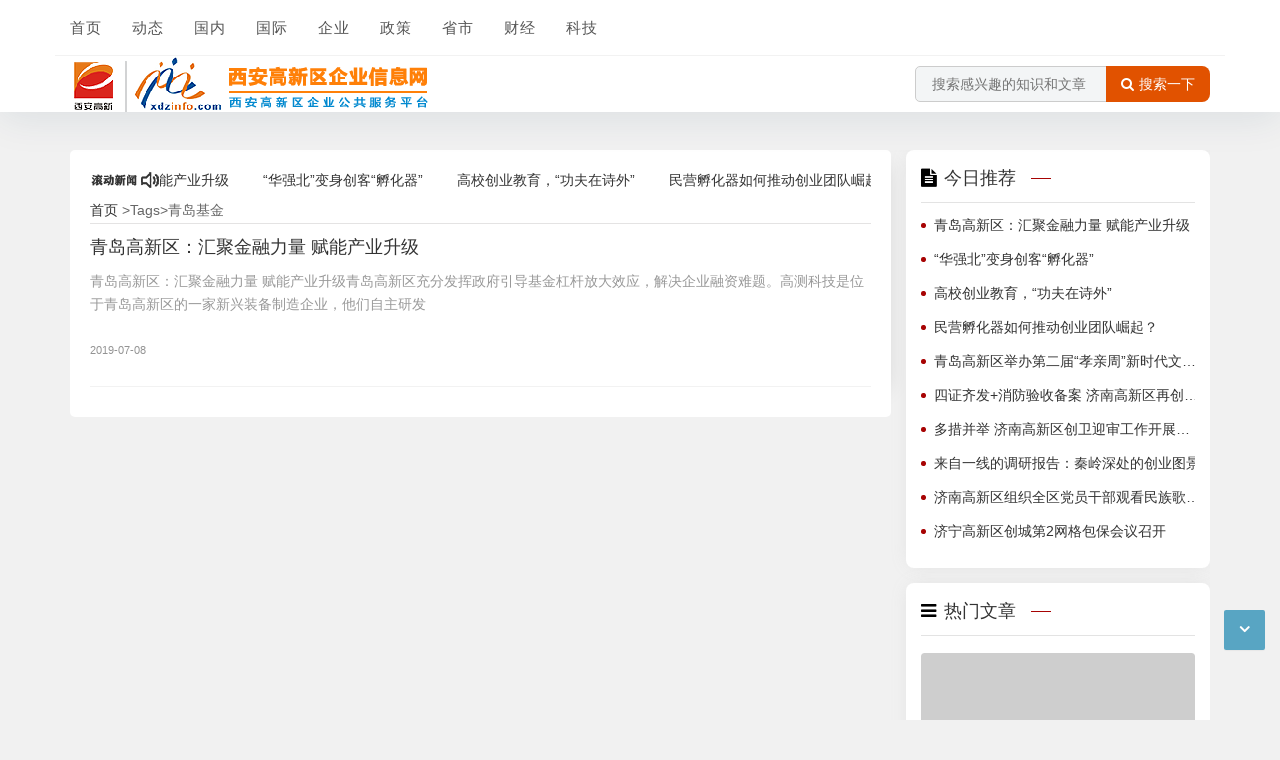

--- FILE ---
content_type: text/html
request_url: http://www.xdzinfo.com/tags/qingdaojijin/
body_size: 8136
content:
<!DOCTYPE html>
<html>
<head>
	<meta http-equiv="Content-Type" content="text/html; charset=utf-8" />
	<meta name="viewport" content="width=device-width, initial-scale=1, minimum-scale=1, maximum-scale=1, viewport-fit=cover">
	<meta http-equiv="X-UA-Compatible" content="IE=edge" />
	<title>青岛基金_西安高新区企业信息网</title>
	<meta name="keywords" content="西安高新区企业信息网,企业信息网,信息网">
	<meta name="description" content="西安高新区企业信息网(www.xdzinfo.com)全面收录了西安高新区一万多家企、事业单位的详细信息并时刻保持动态更新。该平台除可以向企业免费提供政府出台的各种优惠政策、基金扶持政策、行业动态、产业发展、企业名称、地址、电话、产品等信息检索、查询服务外，还可为企业提供包括供求信息、知识产权交易、技术交易、投资合作、闲置物资、股权交易、房屋租售、设备交易等多种信息在内的免费发布、交流服务，同时平台也提供了机票预订、酒店预订等电子商务服务。">
	<link rel="stylesheet" href="/static/css/animate.css" media="all" />
	<link href="/static/css/font-awesome.min.css" rel="stylesheet">
	<script src="/static/js/jquery-2.2.4.min.js"></script>
	<script src="/static/js/c_html_js_add.js"></script>
	<script src="/static/js/swiper.min.js"></script>
	<link href="/static/css/style.css" media="all" rel="stylesheet" />
  <script src="/static/js/jquery-1.8.3.min.js" type="text/javascript"></script>
  <script src="/static/js/jquery.liMarquee.js" type="text/javascript"></script>
</head>
<body class="home home-category">
	<div class="site-main">
		<div class="top-bar">
			<div class="new-header container clearfix">
				<div class="top-bar-left header-nav fl">
					<div class="m-nav-header">
						<div class="m_nav-list">
							<a href="javascript:;" class="lines js-m-navlist">
								<i class="nav-bar">
									<span></span>
									<span></span>
									<span></span>
								</i>
							</a>
						</div>
					</div>
					<div class="m-nav-logo">
						<h1>
							<a href="http://www.xdzinfo.com">
								<img src="/static/picture/logo.png" >
							</a>
						</h1>
					</div>
					<div class="m-nav-search">
						<a id="m-nav-so" href="#">
							<i class="fa fa-search"></i>
						</a>
					</div>
					<aside class="mobile_aside mobile_nav">
						<div class="mobile-menu">
							<nav class="top-bar-navigation">
								<ul class="top-bar-menu nav-pills">
									<li id="nvabar-item-index">
										<a href="http://www.xdzinfo.com" target="_blank">首页</a>
									</li>
																											<li id="navbar-category">
										<a href="http://www.xdzinfo.com/news/" target="_blank">动态</a>
									</li>
																		<li id="navbar-category">
										<a href="http://www.xdzinfo.com/guonei/" target="_blank">国内</a>
									</li>
																		<li id="navbar-category">
										<a href="http://www.xdzinfo.com/guoji/" target="_blank">国际</a>
									</li>
																		<li id="navbar-category">
										<a href="http://www.xdzinfo.com/classes/" target="_blank">企业</a>
									</li>
																		<li id="navbar-category">
										<a href="http://www.xdzinfo.com/policy/" target="_blank">政策</a>
									</li>
																		<li id="navbar-category">
										<a href="http://www.xdzinfo.com/shengshi/" target="_blank">省市</a>
									</li>
																		<li id="navbar-category">
										<a href="http://www.xdzinfo.com/finance/" target="_blank">财经</a>
									</li>
																		<li id="navbar-category">
										<a href="http://www.xdzinfo.com/tech/" target="_blank">科技</a>
									</li>
																										</ul>
								<div id="sidebar-toggle" class="sidebar-toggle">
									<span></span>
								</div>
							</nav>
						</div>
					</aside>
				</div>
			</div>
			<div class="container secnav clearfix">
				<div class="fav-subnav">
					<div class="top-bar-left pull-left navlogo">
						<a href="http://www.xdzinfo.com" class="logo box">
							<img src="/static/picture/logo.png" class="logo-light" id="logo-light">
						</a>
					</div>
					<div class="search-warp clearfix">
						<form name="search" method="post">
							<div class="search-area">
								<input class="search-input" placeholder="搜索感兴趣的知识和文章" type="text">
							</div>
							<button class="showhide-search" type="submit">
								<i class="fa fa-search"></i>搜索一下
							</button>
						</form>
					</div>
				</div>
			</div>
			<div id="percentageCounter"></div>
		</div>
		<div class="site-main container clearfix">
    <script type="text/javascript" src="/static/js/topgg.js"></script>
			<div class="row">
				<div class="main fl">
        <div class="bowebok">
            <div class="dowebok">
               
                            <a href="http://www.xdzinfo.com/policy/2019070812380.html" target="_blank" title="青岛高新区：汇聚金融力量 赋能产业升级">青岛高新区：汇聚金融力量 赋能产业升级</a>
                            <a href="http://www.xdzinfo.com/finance/2015080312379.html" target="_blank" title="“华强北”变身创客“孵化器”">“华强北”变身创客“孵化器”</a>
                            <a href="http://www.xdzinfo.com/shengshi/2015080312378.html" target="_blank" title="高校创业教育，“功夫在诗外”">高校创业教育，“功夫在诗外”</a>
                            <a href="http://www.xdzinfo.com/guoji/2015080312377.html" target="_blank" title="民营孵化器如何推动创业团队崛起？">民营孵化器如何推动创业团队崛起？</a>
                            <a href="http://www.xdzinfo.com/policy/2019070812376.html" target="_blank" title="青岛高新区举办第二届“孝亲周”新时代文明实践活动颁奖典礼">青岛高新区举办第二届“孝亲周”新时代文明实践活动颁奖典礼</a>
                            <a href="http://www.xdzinfo.com/policy/2019070812375.html" target="_blank" title="四证齐发+消防验收备案 济南高新区再创项目审批新速度">四证齐发+消防验收备案 济南高新区再创项目审批新速度</a>
                            <a href="http://www.xdzinfo.com/policy/2019070812374.html" target="_blank" title="多措并举 济南高新区创卫迎审工作开展不停歇">多措并举 济南高新区创卫迎审工作开展不停歇</a>
                            <a href="http://www.xdzinfo.com/classes/2015073112373.html" target="_blank" title="来自一线的调研报告：秦岭深处的创业图景">来自一线的调研报告：秦岭深处的创业图景</a>
                            <a href="http://www.xdzinfo.com/policy/2019070812372.html" target="_blank" title="济南高新区组织全区党员干部观看民族歌剧《沂蒙山》">济南高新区组织全区党员干部观看民族歌剧《沂蒙山》</a>
                            <a href="http://www.xdzinfo.com/policy/2019070812371.html" target="_blank" title="济宁高新区创城第2网格包保会议召开">济宁高新区创城第2网格包保会议召开</a>
                            <a href="http://www.xdzinfo.com/guoji/2015073112370.html" target="_blank" title="白银加快推进国家级科技企业孵化器建设">白银加快推进国家级科技企业孵化器建设</a>
                            <a href="http://www.xdzinfo.com/guonei/2015073112369.html" target="_blank" title="前海厚德孵化器首批项目毕业">前海厚德孵化器首批项目毕业</a>
                            <a href="http://www.xdzinfo.com/news/2015073112368.html" target="_blank" title="曲江打造全省创业孵化高地">曲江打造全省创业孵化高地</a>
                            <a href="http://www.xdzinfo.com/classes/2015073112367.html" target="_blank" title="BAT为何都瞄准“消费金融”？">BAT为何都瞄准“消费金融”？</a>
                            <a href="http://www.xdzinfo.com/tech/2015073112366.html" target="_blank" title="拓展众创空间增强地方高校协同创新能力">拓展众创空间增强地方高校协同创新能力</a>
                            <a href="http://www.xdzinfo.com/finance/2015073112365.html" target="_blank" title="到2020年甘肃省将构建百个众创空间">到2020年甘肃省将构建百个众创空间</a>
                            <a href="http://www.xdzinfo.com/shengshi/2015073112364.html" target="_blank" title="发改委探路重大工程包推进新方式 重点产业获政策支持">发改委探路重大工程包推进新方式 重点产业获政策支持</a>
                            <a href="http://www.xdzinfo.com/guoji/2015073112363.html" target="_blank" title="渤海新区将培育一批众创空间">渤海新区将培育一批众创空间</a>
                            <a href="http://www.xdzinfo.com/guonei/2015073112362.html" target="_blank" title="重庆江北区打造全功能众创空间集聚区">重庆江北区打造全功能众创空间集聚区</a>
                            <a href="http://www.xdzinfo.com/news/2015073112361.html" target="_blank" title="引导创业创新 闽推广“众创空间”">引导创业创新 闽推广“众创空间”</a>
                            <a href="http://www.xdzinfo.com/classes/2015073112360.html" target="_blank" title="新三板制度建设有望加快推进">新三板制度建设有望加快推进</a>
                            <a href="http://www.xdzinfo.com/tech/2015073112359.html" target="_blank" title="新规后P2P平台集体“傍”银行 呼吁细则出台">新规后P2P平台集体“傍”银行 呼吁细则出台</a>
                            <a href="http://www.xdzinfo.com/finance/2015073012358.html" target="_blank" title="蓬勃“90后”创业一马当先">蓬勃“90后”创业一马当先</a>
                            <a href="http://www.xdzinfo.com/shengshi/2015073012357.html" target="_blank" title="徐州市大学生创业企业达5820家">徐州市大学生创业企业达5820家</a>
                            <a href="http://www.xdzinfo.com/policy/2019070812356.html" target="_blank" title="合肥高新区召开2019年信息及文稿写作培训会">合肥高新区召开2019年信息及文稿写作培训会</a>
                            <a href="http://www.xdzinfo.com/guoji/2015073012355.html" target="_blank" title="新三板降低门槛后更应控制质量">新三板降低门槛后更应控制质量</a>
                            <a href="http://www.xdzinfo.com/guonei/2015073012354.html" target="_blank" title="大学生村官创业：扶上马，多送几程">大学生村官创业：扶上马，多送几程</a>
                            <a href="http://www.xdzinfo.com/news/2015073012353.html" target="_blank" title="京津冀交通规划编制完成 将建高效密集轨道交通网">京津冀交通规划编制完成 将建高效密集轨道交通网</a>
                            <a href="http://www.xdzinfo.com/classes/2015073012352.html" target="_blank" title="细分行业监管望陆续出台 征信成最重要基础设施">细分行业监管望陆续出台 征信成最重要基础设施</a>
                            <a href="http://www.xdzinfo.com/tech/2015073012351.html" target="_blank" title="上市公司与P2P利益链“解密”">上市公司与P2P利益链“解密”</a>
                            <a href="http://www.xdzinfo.com/finance/2015073012350.html" target="_blank" title="清理还是堵住 配资业务到底去哪儿？">清理还是堵住 配资业务到底去哪儿？</a>
                            <a href="http://www.xdzinfo.com/shengshi/2015073012349.html" target="_blank" title="监管发力：互联网金融如何转型">监管发力：互联网金融如何转型</a>
                            <a href="http://www.xdzinfo.com/guoji/2015073012348.html" target="_blank" title="互联网金融掘金资产证券化 推行受益权转让模式">互联网金融掘金资产证券化 推行受益权转让模式</a>
                            <a href="http://www.xdzinfo.com/policy/2019070812347.html" target="_blank" title="政协委员视察成都高新区产业梯度培育体系推进情况">政协委员视察成都高新区产业梯度培育体系推进情况</a>
                            <a href="http://www.xdzinfo.com/guonei/2015073012346.html" target="_blank" title="“秒贷”“刷脸” 银行争相出招触网“圈地”">“秒贷”“刷脸” 银行争相出招触网“圈地”</a>
                            <a href="http://www.xdzinfo.com/news/2015073012345.html" target="_blank" title="新三板二级市场如“鸡肋” 挂牌交易冰火两重天">新三板二级市场如“鸡肋” 挂牌交易冰火两重天</a>
                            <a href="http://www.xdzinfo.com/policy/2019070812344.html" target="_blank" title="青岛高新区开展系列活动提升在建工程应急管理水平">青岛高新区开展系列活动提升在建工程应急管理水平</a>
                            <a href="http://www.xdzinfo.com/classes/2015073012343.html" target="_blank" title="内蒙古：每年为大学生发放20亿元创业担保贷款">内蒙古：每年为大学生发放20亿元创业担保贷款</a>
                            <a href="http://www.xdzinfo.com/tech/2015073012342.html" target="_blank" title="新三板流动性持续失血 做市商联合呼吁改革">新三板流动性持续失血 做市商联合呼吁改革</a>
                            <a href="http://www.xdzinfo.com/finance/2015073012341.html" target="_blank" title="中关村创业大街孵化企业近600家">中关村创业大街孵化企业近600家</a>
                            <a href="http://www.xdzinfo.com/policy/2019070512340.html" target="_blank" title="玉溪高新区如何实现“高企”培育新突破">玉溪高新区如何实现“高企”培育新突破</a>
                            <a href="http://www.xdzinfo.com/shengshi/2015073012339.html" target="_blank" title="青海省首届创新创业大赛暨创业成果展报名火爆">青海省首届创新创业大赛暨创业成果展报名火爆</a>
                            <a href="http://www.xdzinfo.com/guoji/2015073012338.html" target="_blank" title="清华启迪之星创业营天津站正式开启">清华启迪之星创业营天津站正式开启</a>
                            <a href="http://www.xdzinfo.com/guonei/2015073012337.html" target="_blank" title="辨别VC成熟度：帮创业者刷脸 “投后深度服务”成标准">辨别VC成熟度：帮创业者刷脸 “投后深度服务”成标准</a>
                            <a href="http://www.xdzinfo.com/news/2015073012336.html" target="_blank" title="惠州个人创业最高可贷20万">惠州个人创业最高可贷20万</a>
                            <a href="http://www.xdzinfo.com/classes/2015073012335.html" target="_blank" title="创业者，如果要报融资估值新闻，请想想以下几点">创业者，如果要报融资估值新闻，请想想以下几点</a>
                            <a href="http://www.xdzinfo.com/tech/2015072912334.html" target="_blank" title="大数据征信：芝麻信用如何破题">大数据征信：芝麻信用如何破题</a>
                            <a href="http://www.xdzinfo.com/finance/2015072912333.html" target="_blank" title="十张图看懂新三板">十张图看懂新三板</a>
                            <a href="http://www.xdzinfo.com/shengshi/2015072912332.html" target="_blank" title="PE发力股权众筹 新模式“胎动”">PE发力股权众筹 新模式“胎动”</a>
                            <a href="http://www.xdzinfo.com/policy/2019070812331.html" target="_blank" title="立项数列全市第二 苏州高新区2个团队、17名人才入选2019年姑苏创新创业领军人才计划">立项数列全市第二 苏州高新区2个团队、17名人才入选2019年姑苏创新创业领军人才计划</a>
                                        </div>
        </div>
        <script>
        $(function(){
        $('.dowebok').liMarquee();
        });
        </script>
					<div class="mb-20"><a href="/">首页</a> &gt;Tags&gt;青岛基金</div>
					<div id="content" class="side-content auto-multi clearfix">
						<div id="post-list" class="home-main index-page auto-main">
					                                                                            							 <article class="post-list blockimg blocktext auto-list wow fadeInDown">
								<div class="entry-container" style="padding-left:0px!important;" >
																	<header class="entry-header">
										<h2 class="entry-title">
											<a href="http://www.xdzinfo.com/policy/2019070812380.html" title="青岛高新区：汇聚金融力量 赋能产业升级" target="_blank">青岛高新区：汇聚金融力量 赋能产业升级</a>
										</h2>
									</header>
									<div class="entry-summary ss">
										<p>青岛高新区：汇聚金融力量 赋能产业升级青岛高新区充分发挥政府引导基金杠杆放大效应，解决企业融资难题。高测科技是位于青岛高新区的一家新兴装备制造企业，他们自主研发</p>
									</div>
									<div class="entry-meta fea-meta">
										<time>2019-07-08</time>
									</div>
								</div>
							</article>
                            						</div>
						<footer class="pagination wow fadeInDown">
							 
						</footer>
					</div>
									</div>
					<div class="side fr">
					<section class="widget">
						<h3 class="widget-title"><i class="fa fa-divArchives"></i><span>今日推荐</span></h3>
						<div class="widget-list">            
							<div class="widget-about-intro">
								<ul class="widget-about-posts">
                   
																		<li><div class="widget-posts-text"><a class="widget-posts-title" href="http://www.xdzinfo.com/policy/2019070812380.html" title="青岛高新区：汇聚金融力量 赋能产业升级" target="_blank">青岛高新区：汇聚金融力量 赋能产业升级</a></div></li>
																		<li><div class="widget-posts-text"><a class="widget-posts-title" href="http://www.xdzinfo.com/finance/2015080312379.html" title="“华强北”变身创客“孵化器”" target="_blank">“华强北”变身创客“孵化器”</a></div></li>
																		<li><div class="widget-posts-text"><a class="widget-posts-title" href="http://www.xdzinfo.com/shengshi/2015080312378.html" title="高校创业教育，“功夫在诗外”" target="_blank">高校创业教育，“功夫在诗外”</a></div></li>
																		<li><div class="widget-posts-text"><a class="widget-posts-title" href="http://www.xdzinfo.com/guoji/2015080312377.html" title="民营孵化器如何推动创业团队崛起？" target="_blank">民营孵化器如何推动创业团队崛起？</a></div></li>
																		<li><div class="widget-posts-text"><a class="widget-posts-title" href="http://www.xdzinfo.com/policy/2019070812376.html" title="青岛高新区举办第二届“孝亲周”新时代文明实践活动颁奖典礼" target="_blank">青岛高新区举办第二届“孝亲周”新时代文明实践活动颁奖典礼</a></div></li>
																		<li><div class="widget-posts-text"><a class="widget-posts-title" href="http://www.xdzinfo.com/policy/2019070812375.html" title="四证齐发+消防验收备案 济南高新区再创项目审批新速度" target="_blank">四证齐发+消防验收备案 济南高新区再创项目审批新速度</a></div></li>
																		<li><div class="widget-posts-text"><a class="widget-posts-title" href="http://www.xdzinfo.com/policy/2019070812374.html" title="多措并举 济南高新区创卫迎审工作开展不停歇" target="_blank">多措并举 济南高新区创卫迎审工作开展不停歇</a></div></li>
																		<li><div class="widget-posts-text"><a class="widget-posts-title" href="http://www.xdzinfo.com/classes/2015073112373.html" title="来自一线的调研报告：秦岭深处的创业图景" target="_blank">来自一线的调研报告：秦岭深处的创业图景</a></div></li>
																		<li><div class="widget-posts-text"><a class="widget-posts-title" href="http://www.xdzinfo.com/policy/2019070812372.html" title="济南高新区组织全区党员干部观看民族歌剧《沂蒙山》" target="_blank">济南高新区组织全区党员干部观看民族歌剧《沂蒙山》</a></div></li>
																		<li><div class="widget-posts-text"><a class="widget-posts-title" href="http://www.xdzinfo.com/policy/2019070812371.html" title="济宁高新区创城第2网格包保会议召开" target="_blank">济宁高新区创城第2网格包保会议召开</a></div></li>
																										</ul>
							</div>
						</div>
					</section>
					<section class="widget wow fadeInDown" id="side_hot">
						<h3 class="widget-title"><i class="fa fa-side_hot"></i><span>热门文章</span></h3>
						<div class="widget-box side_hot">
              														<div class="hotimg">
								<div class="list-item list-overlay-content">
									<div class="media media-2x1">
										<a class="media-content" href="http://www.xdzinfo.com/guonei/2015073012354.html" style="background-image:url(http://storage.chinahightech.com/uploadfile/2015/0730/20150730024450127.jpg)" target="_blank">
											<span class="overlay"></span>
										</a>
									</div>
									<div class="list-content">
										<div class="list-body">
											<a href="http://www.xdzinfo.com/guonei/2015073012354.html" class="list-title h-2x" target="_blank">大学生村官创业：扶上马，多送几程</a>
										</div>
										<div class="list-footer">
											<div class="text-muted text-xs"> ，<time class="d-inline-block">2015-07-30</time>
											</div>
										</div>
									</div>
								</div>
							</div>
														<div class="hotimg">
								<div class="list-item list-overlay-content">
									<div class="media media-2x1">
										<a class="media-content" href="http://www.xdzinfo.com/guonei/2015073012346.html" style="background-image:url(http://storage.chinahightech.com/uploadfile/2015/0730/20150730041930969.jpg)" target="_blank">
											<span class="overlay"></span>
										</a>
									</div>
									<div class="list-content">
										<div class="list-body">
											<a href="http://www.xdzinfo.com/guonei/2015073012346.html" class="list-title h-2x" target="_blank">“秒贷”“刷脸” 银行争相出招触网“圈地”</a>
										</div>
										<div class="list-footer">
											<div class="text-muted text-xs"> ，<time class="d-inline-block">2015-07-30</time>
											</div>
										</div>
									</div>
								</div>
							</div>
														<div class="hotimg">
								<div class="list-item list-overlay-content">
									<div class="media media-2x1">
										<a class="media-content" href="http://www.xdzinfo.com/guonei/2015072712271.html" style="background-image:url(http://storage.chinahightech.com/uploadfile/2015/0727/20150727032353331.jpg)" target="_blank">
											<span class="overlay"></span>
										</a>
									</div>
									<div class="list-content">
										<div class="list-body">
											<a href="http://www.xdzinfo.com/guonei/2015072712271.html" class="list-title h-2x" target="_blank">抢滩人工智能 成中国创业热门</a>
										</div>
										<div class="list-footer">
											<div class="text-muted text-xs"> ，<time class="d-inline-block">2015-07-27</time>
											</div>
										</div>
									</div>
								</div>
							</div>
														<div class="hotimg">
								<div class="list-item list-overlay-content">
									<div class="media media-2x1">
										<a class="media-content" href="http://www.xdzinfo.com/guonei/2015072412243.html" style="background-image:url(http://storage.chinahightech.com/uploadfile/2015/0724/20150724112450169.jpg)" target="_blank">
											<span class="overlay"></span>
										</a>
									</div>
									<div class="list-content">
										<div class="list-body">
											<a href="http://www.xdzinfo.com/guonei/2015072412243.html" class="list-title h-2x" target="_blank">国务院罕见公立医院改革评估报告 直面敏感难题</a>
										</div>
										<div class="list-footer">
											<div class="text-muted text-xs"> ，<time class="d-inline-block">2015-07-24</time>
											</div>
										</div>
									</div>
								</div>
							</div>
														<div class="hotimg">
								<div class="list-item list-overlay-content">
									<div class="media media-2x1">
										<a class="media-content" href="http://www.xdzinfo.com/guonei/2015071712135.html" style="background-image:url(http://storage.chinahightech.com/uploadfile/2015/0717/20150717113341177.jpg)" target="_blank">
											<span class="overlay"></span>
										</a>
									</div>
									<div class="list-content">
										<div class="list-body">
											<a href="http://www.xdzinfo.com/guonei/2015071712135.html" class="list-title h-2x" target="_blank">自主创业持续上升 “重心下沉”趋势初显</a>
										</div>
										<div class="list-footer">
											<div class="text-muted text-xs"> ，<time class="d-inline-block">2015-07-17</time>
											</div>
										</div>
									</div>
								</div>
							</div>
																				</div>
					</section>
					<section class="widget wow fadeInDown" id="side_con">
						<h3 class="widget-title"><i class="fa fa-side_con"></i><span>精彩文章</span></h3>
						<ul class="widget-box side_con">
              														<li class="item">
								<div class="item-img">
									<a href="http://www.xdzinfo.com/guoji/2015080312377.html" title="民营孵化器如何推动创业团队崛起？" target="_blank">
										<img src="http://storage.chinahightech.com/uploadfile/2015/0803/20150803034553393.jpg" alt="民营孵化器如何推动创业团队崛起？" width="480" height="300">
									</a>
								</div>
								<div class="item-content">
									<p class="item-title">
										<a href="http://www.xdzinfo.com/guoji/2015080312377.html" title="民营孵化器如何推动创业团队崛起？" target="_blank">民营孵化器如何推动创业团队崛起？</a>
									</p>
									<p class="item-date">2015-08-03</p>
								</div>
							</li>
														<li class="item">
								<div class="item-img">
									<a href="http://www.xdzinfo.com/guoji/2015072312194.html" title="创业孵化应更多考虑用户需求" target="_blank">
										<img src="http://storage.chinahightech.com/uploadfile/2015/0723/20150723105515433.jpg" alt="创业孵化应更多考虑用户需求" width="480" height="300">
									</a>
								</div>
								<div class="item-content">
									<p class="item-title">
										<a href="http://www.xdzinfo.com/guoji/2015072312194.html" title="创业孵化应更多考虑用户需求" target="_blank">创业孵化应更多考虑用户需求</a>
									</p>
									<p class="item-date">2015-07-23</p>
								</div>
							</li>
														<li class="item">
								<div class="item-img">
									<a href="http://www.xdzinfo.com/guoji/2015071411959.html" title="公募基金掀起“自购潮”" target="_blank">
										<img src="http://storage.chinahightech.com/uploadfile/2015/0714/20150714022441380.jpg" alt="公募基金掀起“自购潮”" width="480" height="300">
									</a>
								</div>
								<div class="item-content">
									<p class="item-title">
										<a href="http://www.xdzinfo.com/guoji/2015071411959.html" title="公募基金掀起“自购潮”" target="_blank">公募基金掀起“自购潮”</a>
									</p>
									<p class="item-date">2015-07-14</p>
								</div>
							</li>
														<li class="item">
								<div class="item-img">
									<a href="http://www.xdzinfo.com/guoji/2015071311937.html" title="让创业者更有底气" target="_blank">
										<img src="http://storage.chinahightech.com/uploadfile/2015/0713/20150713040123957.jpg" alt="让创业者更有底气" width="480" height="300">
									</a>
								</div>
								<div class="item-content">
									<p class="item-title">
										<a href="http://www.xdzinfo.com/guoji/2015071311937.html" title="让创业者更有底气" target="_blank">让创业者更有底气</a>
									</p>
									<p class="item-date">2015-07-13</p>
								</div>
							</li>
														<li class="item">
								<div class="item-img">
									<a href="http://www.xdzinfo.com/guoji/2015070711683.html" title="创业孵化先行者如何为创业者“撑腰”" target="_blank">
										<img src="http://storage.chinahightech.com/uploadfile/2015/0707/20150707113041900.jpg" alt="创业孵化先行者如何为创业者“撑腰”" width="480" height="300">
									</a>
								</div>
								<div class="item-content">
									<p class="item-title">
										<a href="http://www.xdzinfo.com/guoji/2015070711683.html" title="创业孵化先行者如何为创业者“撑腰”" target="_blank">创业孵化先行者如何为创业者“撑腰”</a>
									</p>
									<p class="item-date">2015-07-07</p>
								</div>
							</li>
														<li class="item">
								<div class="item-img">
									<a href="http://www.xdzinfo.com/guoji/2015070311619.html" title="创业孵化器做创业团队的“陪跑者”" target="_blank">
										<img src="http://storage.chinahightech.com/uploadfile/2015/0703/20150703094438308.jpg" alt="创业孵化器做创业团队的“陪跑者”" width="480" height="300">
									</a>
								</div>
								<div class="item-content">
									<p class="item-title">
										<a href="http://www.xdzinfo.com/guoji/2015070311619.html" title="创业孵化器做创业团队的“陪跑者”" target="_blank">创业孵化器做创业团队的“陪跑者”</a>
									</p>
									<p class="item-date">2015-07-03</p>
								</div>
							</li>
														<li class="item">
								<div class="item-img">
									<a href="http://www.xdzinfo.com/guoji/2015062611446.html" title="当开发商插上互联网金融的翅膀" target="_blank">
										<img src="http://storage.chinahightech.com/uploadfile/2015/0626/20150626022108513.jpg" alt="当开发商插上互联网金融的翅膀" width="480" height="300">
									</a>
								</div>
								<div class="item-content">
									<p class="item-title">
										<a href="http://www.xdzinfo.com/guoji/2015062611446.html" title="当开发商插上互联网金融的翅膀" target="_blank">当开发商插上互联网金融的翅膀</a>
									</p>
									<p class="item-date">2015-06-26</p>
								</div>
							</li>
														<li class="item">
								<div class="item-img">
									<a href="http://www.xdzinfo.com/guoji/2015062311233.html" title="孵化器热潮背后：盈利模式难题求解" target="_blank">
										<img src="http://storage.chinahightech.com/uploadfile/2015/0623/20150623030541962.jpg" alt="孵化器热潮背后：盈利模式难题求解" width="480" height="300">
									</a>
								</div>
								<div class="item-content">
									<p class="item-title">
										<a href="http://www.xdzinfo.com/guoji/2015062311233.html" title="孵化器热潮背后：盈利模式难题求解" target="_blank">孵化器热潮背后：盈利模式难题求解</a>
									</p>
									<p class="item-date">2015-06-23</p>
								</div>
							</li>
														<li class="item">
								<div class="item-img">
									<a href="http://www.xdzinfo.com/guoji/2015061711121.html" title="沈孟民：低调潜行 坚持创业到底" target="_blank">
										<img src="http://storage.chinahightech.com/uploadfile/2015/0617/20150617040658782.jpg" alt="沈孟民：低调潜行 坚持创业到底" width="480" height="300">
									</a>
								</div>
								<div class="item-content">
									<p class="item-title">
										<a href="http://www.xdzinfo.com/guoji/2015061711121.html" title="沈孟民：低调潜行 坚持创业到底" target="_blank">沈孟民：低调潜行 坚持创业到底</a>
									</p>
									<p class="item-date">2015-06-17</p>
								</div>
							</li>
														<li class="item">
								<div class="item-img">
									<a href="http://www.xdzinfo.com/guoji/2015061110920.html" title="2015浙江国际技术转移项目展示对接会开幕" target="_blank">
										<img src="http://storage.chinahightech.com/uploadfile/2015/0611/20150611101829234.jpg" alt="2015浙江国际技术转移项目展示对接会开幕" width="480" height="300">
									</a>
								</div>
								<div class="item-content">
									<p class="item-title">
										<a href="http://www.xdzinfo.com/guoji/2015061110920.html" title="2015浙江国际技术转移项目展示对接会开幕" target="_blank">2015浙江国际技术转移项目展示对接会开幕</a>
									</p>
									<p class="item-date">2015-06-11</p>
								</div>
							</li>
																				</ul>
					</section>
					<section class="widget wow fadeInDown" id="divTags" style="visibility: visible; animation-name: fadeInDown;">
                    <h3 class="widget-title"><i class="fa fa-divTags"></i><span>标签列表</span></h3>
                       <ul class="widget-box divTags">
                                                                        <li class="divTags1"><a href="http://www.xdzinfo.com/tags/shimoyiyuan/" title="石墨亿元">石墨亿元</a></li>
                                                <li class="divTags2"><a href="http://www.xdzinfo.com/tags/gaoxinqujingjiqu/" title="高新区经济区">高新区经济区</a></li>
                                                <li class="divTags3"><a href="http://www.xdzinfo.com/tags/fuhuaqizizhiqu/" title="孵化器自治区">孵化器自治区</a></li>
                                                <li class="divTags4"><a href="http://www.xdzinfo.com/tags/xinqurencai/" title="新区人才">新区人才</a></li>
                                                <li class="divTags5"><a href="http://www.xdzinfo.com/tags/yuanqujining/" title="园区济宁">园区济宁</a></li>
                                                <li class="divTags6"><a href="http://www.xdzinfo.com/tags/maomingfenxing/" title="茂名分行">茂名分行</a></li>
                                                <li class="divTags7"><a href="http://www.xdzinfo.com/tags/yiliaoqixiehaikou/" title="医疗器械海口">医疗器械海口</a></li>
                                                <li class="divTags8"><a href="http://www.xdzinfo.com/tags/qingdaokejiyouxiangongsi/" title="青岛科技有限公司">青岛科技有限公司</a></li>
                                                <li class="divTags9"><a href="http://www.xdzinfo.com/tags/zaoyinwuranyuan/" title="噪音污染源">噪音污染源</a></li>
                                                <li class="divTags10"><a href="http://www.xdzinfo.com/tags/shanxishuishouzhengce/" title="陕西税收政策">陕西税收政策</a></li>
                                                <li class="divTags11"><a href="http://www.xdzinfo.com/tags/suzhouxinzhong/" title="苏州信中">苏州信中</a></li>
                                                <li class="divTags12"><a href="http://www.xdzinfo.com/tags/yiyuannongchang/" title="亿元农场">亿元农场</a></li>
                                                <li class="divTags13"><a href="http://www.xdzinfo.com/tags/daierhulianwang/" title="戴尔互联网">戴尔互联网</a></li>
                                                <li class="divTags14"><a href="http://www.xdzinfo.com/tags/haikouxiangmu/" title="海口项目">海口项目</a></li>
                                                <li class="divTags15"><a href="http://www.xdzinfo.com/tags/zijidederen/" title="自己的的人">自己的的人</a></li>
                                                <li class="divTags16"><a href="http://www.xdzinfo.com/tags/fuhuaqijiangsusheng/" title="孵化器江苏省">孵化器江苏省</a></li>
                                                <li class="divTags17"><a href="http://www.xdzinfo.com/tags/baojixiangmu/" title="宝鸡项目">宝鸡项目</a></li>
                                                <li class="divTags18"><a href="http://www.xdzinfo.com/tags/quanshangliudongxing/" title="券商流动性">券商流动性</a></li>
                                                <li class="divTags19"><a href="http://www.xdzinfo.com/tags/yuzhonganquanshengchangongzuo/" title="榆中安全生产工作">榆中安全生产工作</a></li>
                                                <li class="divTags20"><a href="http://www.xdzinfo.com/tags/lanzhoufeigong/" title="兰州非公">兰州非公</a></li>
                                                                        </ul>
                    </section>
				</div>			</div>
		</div>
		<footer class="site-footer footer">
			<div class="site-info clearfix">
				<div class="container">
					<div class="footer-left">
						<div class="footer-l-btm">
							<p class="top-text">Copyright<i class="fa fa-copyright"></i>2009-2021<a href="/">西安高新区企业信息网</a>版权所有</p>
						</div>
					</div>
				</div>
			</div>
			<div id="backtop" class="backtop">
				<div class="bt-box top">
					<i class="fa fa-angle-up fa-2x"></i>
				</div>
				<div class="bt-box bottom">
					<i class="fa fa-angle-down fa-2x"></i>
				</div>
			</div>
		</footer>
	</div>
		<div class="none">
		<script src="/static/js/custom.js"></script>
		<script src="/static/js/nprogress.js"></script>
		<script src="/static/js/wow.min.js"></script>
	</div>
	<script>
		(function(){
		    var bp = document.createElement('script');
		    var curProtocol = window.location.protocol.split(':')[0];
		    if (curProtocol === 'https') {
		        bp.src = 'https://zz.bdstatic.com/linksubmit/push.js';
		    }
		    else {
		        bp.src = 'http://push.zhanzhang.baidu.com/push.js';
		    }
		    var s = document.getElementsByTagName("script")[0];
		    s.parentNode.insertBefore(bp, s);
		})();
	</script></body>
</html>

--- FILE ---
content_type: text/css
request_url: http://www.xdzinfo.com/static/css/style.css
body_size: 32897
content:
@charset "utf-8";
abbr,address,article,aside,audio,b,blockquote,body,canvas,caption,cite,code,dd,del,details,dfn,div,dl,dt,em,fieldset,figcaption,figure,footer,form,h1,h2,h3,h4,h5,h6,header,hgroup,html,i,iframe,img,ins,kbd,label,legend,li,mark,menu,nav,object,ol,p,pre,q,samp,section,small,span,strong,sub,summary,sup,table,tbody,td,tfoot,th,thead,time,tr,ul,var,video{margin:0;padding:0;outline:0;border:0;background:0 0;vertical-align:baseline;font-size:100%}
*{-webkit-box-sizing:border-box;-moz-box-sizing:border-box;box-sizing:border-box}
:after,:before{-webkit-box-sizing:border-box;-moz-box-sizing:border-box;box-sizing:border-box}
html{font-size:10px;-webkit-tap-highlight-color:transparent}
body{color:#666;font-family:"Microsoft Yahei",Helvetica,Arial,sans-serif;font-size:14px;line-height:1.8;background-color:#f1f1f1;background-repeat:repeat;background-size:inherit;background-attachment:fixed;background-position:center center}
article,aside,details,figcaption,figure,footer,header,hgroup,menu,nav,section{display:block}
nav ul{list-style:none}
nav ul{list-style:none}
li{list-style:none}
blockquote,q{quotes:none}
blockquote:after,blockquote:before,q:after,q:before{content:none}
a{margin:0;padding:0;background:0 0;color:#333;vertical-align:baseline;text-decoration:none;font-size:100%;font-family:"Open Sans","Hiragino Sans GB","Microsoft YaHei","WenQuanYi Micro Hei",Arial,Verdana,Tahoma,sans-serif}
a:focus,a:hover{color:#b10b0b;text-decoration:none;cursor:pointer}
a:focus{color:#333}
a:hover{opacity:.9;text-decoration:none;color:#448ef6}
p{line-height:20px}
img{margin:0;padding:0;max-width:100%;height:auto;vertical-align:middle;-webkit-transition:all .3s ease-out 0s;-o-transition:all .3s ease-out 0s;transition:all .3s ease-out 0s}
del{text-decoration:line-through}
abbr[title],dfn[title]{border-bottom:1px dotted;cursor:help}
table{border-spacing:0;border-collapse:collapse}
.content-wrap{width:100%;overflow:hidden}
.container{margin:0 auto;max-width:1170px;padding:0 15px}
.entry-content p.more,hr{display:block;margin:1em 0;padding:0;height:1px;border:0;border-top:1px solid #666}
button,input,select,textarea{vertical-align:middle;font-family:Arial,"Microsoft YaHei","WenQuanYi Micro Hei","Open Sans","Hiragino Sans GB",Verdana,sans-serif}
:focus{outline:0}
a,button,input{-webkit-tap-highlight-color:rgba(255,0,0,0)}
.fl,.left{float:left}
.fr,.right{float:right}
.clear{clear:both}
.visible-phone{display:none!important}
.visible-tablet{display:none!important}
.hidden-desktop{display:none!important}
.visible-desktop{display:inherit!important}
.bizad1,.bizad2,.bizad3{margin:0 auto;max-width:1200px;padding:0 15px}
.mb20{margin-bottom:20px}
.mt20{margin-top:20px}
.mb15{margin-bottom:15px}
.mt15{margin-top:15px}
.ads.sell20{margin-top:5px}
.mb-20{margin-bottom:-10px;border-bottom:#e4e3e3 1px solid}
.box-shadow{background-color:#fff;vertical-align:top;-webkit-transition:all .3s ease-out 0s;-o-transition:all .3s ease-out 0s;transition:all .3s ease-out 0s;border-radius:2px;box-shadow:0 1px 3px 0 rgba(165,152,152,.38)}
a,article,b,button,input,li,textarea,ul{-moz-transition:ease-in-out .3s;-webkit-transition:ease-in-out .3s;-o-transition:ease-in-out .3s;-ms-transition:ease-in-out .3s;transition:ease-in-out .3s}
.in-out{-moz-transition:none;-webkit-transition:none;-o-transition:none;-ms-transition:none;transition:none}
.clearfix:after,.clearfix:before{display:table;content:" ";clear:both}
::-webkit-scrollbar-track{background:rgba(51,51,51,.1)}
::-webkit-scrollbar-thumb{background:#a70303;border-radius:4px}
::-webkit-scrollbar{width:8px;height:8px}
i.fa{padding-right:5px}
#percentageCounter{position:absolute;left:0;bottom:-2px;height:3px;z-index:2;background-color:#448ef6}
.arc_v1{background:#d1d5dc;color:#fff}
.arc_v2{background:#448ef6;color:#fff}
.arc_v3{background:#f6b044;color:#fff}
.arc_v4{background:#c444f6;color:#fff}
.arc_v5{background:#f64444;color:#fff}
.arc_v6{color:#fff;background-image:-webkit-linear-gradient(0deg,#e15200 0,#a86af9 100%)}
.arc_v7{background:#000;color:#fff}
#divPrevious ul li a:hover,a.widget-posts-title:hover,ul.two-box-list li a:hover{margin-left:8px}
.ads{text-align:center}
.ads.xgtj-ad{display:block;margin:20px auto 0;text-align:center;padding-bottom:20px;border-bottom:1px solid rgba(0,0,0,.05)}
.ads.related-ad img,.ads.single-ad img,.ads.xgtj-ad img{border-radius:8px}
.ads.single-ad{margin:20px 10px 10px}
main#main.sale-article-main .ads.single-ad{margin-top:0;margin-bottom:20px}
.ads.related-ad{margin:10px auto 0}
.home-page .ads.related-ad{margin:5px auto 15px}
.post-ads{margin:20px 0 0 0;padding-bottom:20px}
.cataimg-main .ads.xgtj-ad{margin-bottom:20px}
.sellist-main .ads.xgtj-ad{margin-bottom:20px}
.ads.syimgad,.ads.sytextad,.ads.textbtad{margin-top:20px;border-radius:8px}
.ads.sytextad{float:left;clear:both;display:block;width:100%}
#nprogress{pointer-events:none}
#nprogress .bar{background:#29d;position:fixed;z-index:1031;top:0;left:0;width:100%;height:2px}
#nprogress .peg{display:block;position:absolute;right:0;width:100px;height:100%;box-shadow:0 0 10px #29d,0 0 5px #29d;opacity:1;-webkit-transform:rotate(3deg) translate(0,-4px);-ms-transform:rotate(3deg) translate(0,-4px);transform:rotate(3deg) translate(0,-4px)}
#nprogress .spinner{display:block;position:fixed;z-index:1031;top:8px;right:20px}
#nprogress .spinner-icon{width:18px;height:18px;box-sizing:border-box;border:solid 2px transparent;border-top-color:#29d;border-left-color:#29d;border-radius:50%;-webkit-animation:nprogress-spinner .4s linear infinite;animation:nprogress-spinner .4s linear infinite}
.nprogress-custom-parent{overflow:hidden;position:relative}
.nprogress-custom-parent #nprogress .bar,.nprogress-custom-parent #nprogress .spinner{position:absolute}
@-webkit-keyframes nprogress-spinner{0%{-webkit-transform:rotate(0)}
100%{-webkit-transform:rotate(360deg)}
}
@keyframes nprogress-spinner{0%{transform:rotate(0)}
100%{transform:rotate(360deg)}
}
.error-page{text-align:center;margin-top:0}
.not-found-title{color:#d5d7da;font-size:14em;margin:0;line-height:1}
.not-found-back{color:#979797}
.error-page .search-submit{top:0}
.search-form{position:relative;max-width:600px;margin:20px auto}
.error-page .search-box input,.widget-area .search-box input{color:#113a5d;border-color:#f4f6f9;border-radius:8px;background-color:#d5d7da;border:1px #ddd solid;width:100%;padding-left:1em;padding-right:.6em;height:36px}
.error-page .search-submit{border:0;padding:0;background:0 0;width:30px;height:30px;color:#969696;position:absolute;right:5px;top:0;line-height:normal;text-align:center}
.error-page p{margin-top:8px;font-size:15px}
.index404 ul#tag_cloud{padding:0;list-style:none;margin-top:20px;margin-bottom:20px;padding-right:40px;text-align:center}
.index404 .pic-box{margin-top:5px}
.index404 ul#tag_cloud li{display:inline-block;margin:5px 4px 0;padding:6px;border-radius:36px}
.index404 ul#tag_cloud li a{background:#a70303;color:#fff;border-radius:3px;padding:6px 15px}
.site-main{padding-top:75px}
.top-bar{position:fixed;top:0;width:100%;z-index:69;box-shadow:0 5px 40px 0 rgba(17,58,93,.1)!important;background-color:#fff}
.new-header{border-bottom:1px solid rgba(0,0,0,.05)}
nav.top-bar-navigation{float:right}
nav.top-bar-navigation ul{float:left}
nav.top-bar-navigation ul li{position:relative;display:block;float:left;padding:0 15px}
nav.top-bar-navigation>ul>li:first-child{padding-left:0}
nav.top-bar-navigation>ul>li.active>a,nav.top-bar-navigation>ul>li:hover>a{color:#a70303}
nav.top-bar-navigation ul li a{display:block;letter-spacing:1px;font-size:15px;line-height:55px;color:#555}
nav.top-bar-navigation>ul>li.menu-item-has-children>a:after{content:".";display:inline-block;width:0;height:0;margin-left:2px;vertical-align:middle;border-top:4px solid;border-right:4px solid transparent;border-left:4px solid transparent;position:relative;left:5px;overflow:hidden}
nav.top-bar-navigation ul li>ul{float:left;opacity:0;visibility:hidden;position:absolute;top:55px;padding:8px 10px;border-radius:4px;z-index:100}
nav.top-bar-navigation ul li:hover ul{opacity:1;visibility:visible;background:#fff;box-shadow:0 0 20px -5px rgba(158,158,158,.22);-webkit-transition:all .25s ease-in-out;-moz-transition:all .25s ease-in-out;-o-transition:all .25s ease-in-out}
nav.top-bar-navigation ul li>ul:after{display:block;content:'';position:absolute;bottom:-1px;left:5%;z-index:1;border-top:2px solid #a70303;width:90%}
nav.top-bar-navigation ul li:hover ul li{-webkit-transform:none;-moz-transform:none;-ms-transform:none;-o-transform:none;transform:none}
nav.top-bar-navigation ul li>ul>li{color:#448ef6;position:relative;display:block;float:left;-webkit-transform:rotateY(90deg);-moz-transform:rotateY(90deg);-ms-transform:rotateY(90deg);-o-transform:rotateY(90deg);transform:rotateY(90deg)}
nav.top-bar-navigation ul li>ul>li>a{padding:0;line-height:inherit;display:block;padding:4px 0 4px 0;-webkit-transition:all .3s ease;-moz-transition:all .3s ease;-ms-transition:all .3s ease;-o-transition:all .3s ease;transition:all .3s ease;font-size:14px;white-space:nowrap}
nav.top-bar-navigation ul li>ul>li>a:hover{color:#448ef6;opacity:1}
nav.top-bar-navigation ul li>ul>li a:before{content:'';height:1px;width:10px;background-color:#448ef6;opacity:0;-webkit-transition:all .3s linear 0s;-khtml-transition:all .3s linear 0s;-moz-transition:all .3s linear 0s;-ms-transition:all .3s linear 0s;-o-transition:all .3s linear 0s;transition:all .3s linear 0s;position:absolute;left:-2px;top:50%;-webkit-transform:translate(0,-50%);-khtml-transform:translate(0,-50%);-moz-transform:translate(0,-50%);-ms-transform:translate(0,-50%);-o-transform:translate(0,-50%);transform:translate(0,-50%)}
nav.top-bar-navigation ul li>ul>li>a:hover:before{opacity:1}
.top-admin{letter-spacing:1px;color:#555;font-size:14px;line-height:50px;display:-webkit-box;display:flex;-webkit-box-align:center;align-items:center}
.top-admin .login{height:50px}
.top-admin a{color:#555;line-height:20px;padding-right:10px}
.top-admin a.at-night{position:relative;box-sizing:border-box;-webkit-transition:background-color .1s,border .1s;transition:background-color .1s,border .1s;cursor:pointer;padding-right:0}
.box{position:relative;overflow:hidden;cursor:pointer;margin:0 auto;width:1000px}
.top-bar-left .logo{line-height:50px;white-space:nowrap}
.top-bar-left .logo img{display:inline-block;height:56px}
.bowebok{background: url(../images/pt-ico40.png) no-repeat left center;}
.str_wrap{overflow:hidden;margin-left: 70px;margin-bottom: 8px;line-height:16px;position:relative;-moz-user-select:none;-khtml-user-select:none;user-select:none;white-space:nowrap}
.str_move{white-space:nowrap;position:absolute;top:0;left:0;cursor:move}
.str_move_clone{display:inline-block;vertical-align:top;position:absolute;left:100%;top:0}
.str_vertical .str_move_clone{left:0;top:100%}
.str_down .str_move_clone{left:0;bottom:100%}
.str_down .str_move,.str_vertical .str_move{white-space:normal;width:100%}
.noStop .str_move,.no_drag .str_move,.str_static .str_move{cursor:inherit}
.str_wrap img{max-width:none!important}
.dowebok a{margin-right:30px;line-height:20px;height:20px;}
img.sublogo{display:inline-block;width:120px!important}
@-webkit-keyframes changeImg{from{left:-100%}
100%{left:200%}
}
i.wb-switch{display:block;position:relative;width:36px;height:20px;border:1px solid #394e5d;outline:0;border-radius:16px;box-sizing:border-box;background-color:#e15200;-webkit-transition:background-color .1s,border .1s;transition:background-color .1s,border .1s;cursor:pointer}
i.wb-switch:before{content:'';position:absolute;top:0;left:0;width:36px;height:18px;border-radius:36px;background-color:#e15200;-webkit-transition:-webkit-transform .35s cubic-bezier(.45,1,.4,1);transition:-webkit-transform .35s cubic-bezier(.45,1,.4,1);transition:transform .35s cubic-bezier(.45,1,.4,1);transition:transform .35s cubic-bezier(.45,1,.4,1),-webkit-transform .35s cubic-bezier(.45,1,.4,1)}
i.wb-switch:after{content:'';position:absolute;top:1px;left:0;width:16px!important;height:16px!important;border-radius:36px;background-color:#a70303;box-shadow:0 1px 3px rgba(0,0,0,.4);-webkit-transition:-webkit-transform .35s cubic-bezier(.4,.4,.25,1.35);transition:-webkit-transform .35s cubic-bezier(.4,.4,.25,1.35);transition:transform .35s cubic-bezier(.4,.4,.25,1.35);transition:transform .35s cubic-bezier(.4,.4,.25,1.35),-webkit-transform .35s cubic-bezier(.4,.4,.25,1.35)}
li.mobile_night i.wb-switch{display:inline-block;line-height:1.4;top:5px}
.mobile-menu .widget{display:none}
body.night i.wb-switch:after{background-color:#ff5d8f;-webkit-transform:translateX(16px);transform:translateX(16px)}
.shan{position:absolute;-webkit-animation:changeImg 3s ease 0s;-o-animation:changeImg 3s ease 0s;animation:changeImg 3s ease 0s;top:0;width:30%;height:100%;content:"";background:-webkit-linear-gradient(left,rgba(255,255,255,0) 0,rgba(255,255,255,.4) 50%,rgba(255,255,255,0) 100%);background:-o-linear-gradient(left,rgba(255,255,255,0) 0,rgba(255,255,255,.4) 50%,rgba(255,255,255,0) 100%);background:-moz-linear-gradient(left,rgba(255,255,255,0) 0,rgba(255,255,255,.4) 50%,rgba(255,255,255,0) 100%);background:linear-gradient(to right,rgba(255,255,255,0) 0,rgba(255,255,255,.4) 50%,rgba(255,255,255,0) 100%);transform:skewX(-45deg);animation-iteration-count:infinite;-moz-animation-iteration-count:infinite;-webkit-animation-iteration-count:infinite}
.btn-article{display:block;cursor:pointer;border-radius:3px;text-align:center;line-height:2.4;outline:0;border:none}
.search-btn a{height:36px;line-height:20px;padding:8px 15px;margin:10px 0;color:#fff;font-size:14px;border-radius:8px;box-sizing:border-box;background:#2a2a32}
.search-warp{float:right;width:295px;height:36px;background:#f3f5f6;border-radius:8px;padding-right:103px;margin:10px 0 10px 10px;box-sizing:border-box;position:relative;z-index:1}
.search-warp .search-area{width:100%!important;height:36px;font-size:14px;color:#9199a1;padding:0;margin:0;border-radius:5px 0 0 5px;position:relative}
.search-warp .search-area input.search-input{width:100%;height:36px;line-height:20px;padding:8px 16px;font-size:14px;color:#9199a1;border-radius:inherit;background:#f3f5f6;border:1px solid #ccc}
.search-warp button.showhide-search{height:36px;line-height:21px;padding:0 15px;color:#fff;font-size:14px;border-top-right-radius:8px;border-bottom-right-radius:8px;box-sizing:border-box;background:#e15200;position:absolute;right:0;top:0;border:none;cursor:pointer}
.search-warp button.showhide-search:hover{background:#a70303}
.site-wrap{padding-top:75px}
.secnav{height:56px;position:relative}
.secnav.fixed-nav{height:0;opacity:0;visibility:hidden;-webkit-transition:all .25s ease-out .25s;-o-transition:all .25s ease-out .25s;transition:all .25s ease-out 0s}
.secnav.fixed-nav.fixed-enabled.fixed-appear{height:56px;opacity:1;visibility:visible;-webkit-transition:all .25s ease-out 0s;-o-transition:all .25s ease-out 0s;transition:all .25s ease-out 0s;-webkit-animation-name:slideDown;-moz-animation-name:slideDown;-o-animation-name:slideDown;animation-name:slideDown}
.fav-subnav{position:absolute;width:100%;padding-right:30px}
.secnav.fixed-nav .fav-subnav{height:0}
.secnav.fixed-nav.fixed-appear .fav-subnav{height:auto}
.main{width:72%;background:#fff;box-shadow:20px -6px 21px -22px rgba(0,0,0,.1);border-radius:5px;padding-top:20px;padding-left:20px;padding-right:20px;padding-bottom:15px}
.main-slider{max-width:1170px;margin-left:auto;margin-right:auto;margin-bottom:10px}
.sp-slideshow{float:left;position:relative;width:65.5%;height:335px}
.no-small-slider .sp-slideshow{width:100%;max-height:435px;height:auto}
.small-slider{width:32.5%;float:right}
.small-slider-item{height:160px;overflow:hidden;margin-bottom:15px;border-radius:5px;position:relative}
.small-slider-item:last-child{margin-bottom:0}
.small-slider-item a.small-slider-img{position:absolute;border-radius:5px;top:0;bottom:0;left:0;right:0;border:0;background-size:cover;background-repeat:no-repeat;background-position:50% 50%;background-color:rgba(120,120,120,.1)}
i.mask{position:absolute;top:0;bottom:0;right:0;left:0;background-image:linear-gradient(180deg,rgba(0,0,0,.05) 5%,rgba(0,0,0,.18))}
.small-slider-item .title{color:hsla(0,0%,100%,.9);background-color:rgba(56,56,56,.6);position:absolute;bottom:0;left:0;right:0;padding:5px 10px;font-size:14px;text-overflow:ellipsis;white-space:nowrap;overflow:hidden;width:100%}
span.badge{border-radius:2px;font-weight:400;padding:.2em .35em;font-size:12px;margin:0 .4rem 0 0;position:relative;top:-1px}
span.arc_v2{background:#448ef6;color:#fff}
.entyr-icon{align-items:center;border-radius:50%;color:#fff;display:flex;font-size:19px;justify-content:center;left:5px;line-height:1;position:absolute;top:5px}
.entyr-icon i.fa{font-size:20px}
.swiper-container{width:100%;height:100%;margin-left:auto;margin-right:auto;position:relative;overflow:hidden;z-index:1}
.swiper-slide{font-size:18px;background:#fff;display:-webkit-box;display:-ms-flexbox;display:-webkit-flex;display:flex;-webkit-box-pack:center;-ms-flex-pack:center;-webkit-justify-content:center;justify-content:center;-webkit-box-align:center;-ms-flex-align:center;-webkit-align-items:center;align-items:center}
.swiper-slide img{height:100%;-o-object-fit:cover;object-fit:cover;transition:all .3s ease-out 0s}
.swiper-container{border-radius:5px}
.swiper-wrapper{position:relative;width:100%;height:100%;z-index:1;display:-webkit-box;display:-moz-box;display:-ms-flexbox;display:-webkit-flex;display:flex;-webkit-transition-property:-webkit-transform;-moz-transition-property:-moz-transform;-o-transition-property:-o-transform;-ms-transition-property:-ms-transform;transition-property:transform;-webkit-box-sizing:content-box;-moz-box-sizing:content-box;box-sizing:content-box;-webkit-transform:translate3d(0,0,0);-moz-transform:translate3d(0,0,0);-o-transform:translate(0,0);-ms-transform:translate3d(0,0,0);transform:translate3d(0,0,0)}
.swiper-container-vertical>.swiper-wrapper{-webkit-box-orient:vertical;-moz-box-orient:vertical;-ms-flex-direction:column;-webkit-flex-direction:column;flex-direction:column}
.swiper-slide{font-size:18px;background:#fff;display:-webkit-box;display:-ms-flexbox;display:-webkit-flex;display:flex;-webkit-box-pack:center;-ms-flex-pack:center;-webkit-justify-content:center;justify-content:center;-webkit-box-align:center;-ms-flex-align:center;-webkit-align-items:center;align-items:center;-webkit-flex-shrink:0;-ms-flex:0 0 auto;flex-shrink:0;width:100%;height:100%;position:relative}
a.block-fea{position:absolute;border-radius:5px;top:0;bottom:0;left:0;right:0;border:0;background-size:cover;background-repeat:no-repeat;background-position:50% 50%;background-color:rgba(120,120,120,.1)}
header.swiper-header{color:#fff;position:absolute;bottom:0;text-overflow:ellipsis;white-space:nowrap;overflow:hidden;width:100%}
span.swiper-title{font-size:16px;line-height:30px;height:30px;display:inline-block;margin:10px 10px 0 10px;text-overflow:ellipsis;white-space:nowrap;overflow:hidden;width:100%}
.swiper-pagination{position:absolute;text-align:center;-webkit-transition:.3s;-moz-transition:.3s;-o-transition:.3s;transition:.3s;-webkit-transform:translate3d(0,0,0);-ms-transform:translate3d(0,0,0);-o-transform:translate3d(0,0,0);transform:translate3d(0,0,0);z-index:10;cursor:pointer}
.swiper-container-vertical>.swiper-pagination{right:10px;top:50%;-webkit-transform:translate3d(0,-50%,0);-moz-transform:translate3d(0,-50%,0);-o-transform:translate(0,-50%);-ms-transform:translate3d(0,-50%,0);transform:translate3d(0,-50%,0)}
.swiper-pagination-bullet{width:8px;height:8px;display:inline-block;border-radius:100%;background:#fff;opacity:.2}
.swiper-pagination.swiper-pagination-clickable span{margin:5px 0;display:block}
.swiper-pagination-bullet-active{opacity:1;background:#fff}
.toptext{border-bottom:1px solid #f2f2f2;padding:0 0 10px 0}
.toptext ul li{float:left;width:49.5%;line-height:33px;overflow:hidden;text-overflow:ellipsis;white-space:nowrap}
.toptext ul li:hover{background:#f1f1f1;border-radius:5px;padding-left:8px}
.toptext ul li:nth-child(even){float:right}
.toptext ul li em{padding:0 5px;background:#666;margin-right:5px;border-radius:4px;color:#fff;white-space:nowrap;font-style:normal}
.toptext ul li em.color-1{background:#f3420b}
.toptext ul li em.color-2{background:#f90}
.toptext ul li em.color-3{background:#448ef6}
.toptext ul li em.color-4{background:#01bf1a}
.site-main .row{overflow:hidden}
.side{width:26.666%}
.widget{font-size:14px;line-height:2;margin-bottom:1.5rem;background:#fff;border-radius:8px;padding:15px;box-shadow:0 0 20px -5px rgba(158,158,158,.22)}
.widget:last-child{margin-bottom:0}
.widget-title{font-size:18px;text-transform:uppercase;margin:-5px 0 12px;padding-bottom:6px;position:relative;border-bottom:1px solid rgba(221,221,221,.8)}
.widget-title:before{border-top:1px solid #a70303;width:20px}
.widget-title:before{display:block;content:'';position:absolute;top:44%;left:40%;right:0;z-index:1}
.widget-title i.fa{font-size:18px;color:#000;padding-right:8px}
.widget-title i.fa.fa-divTags:before{content:"\f02c"}
.widget-title i.fa.fa-side_con:before{content:"\f06d"}
.widget-title i.fa.fa-divCalendar:before{content:"\f073"}
.widget-title i.fa.fa-divContorPanel:before{content:"\f0e4"}
.widget-title i.fa.fa-divFavorites:before{content:"\f005"}
.widget-title i.fa.fa-divSearchPanel:before{content:"\f002"}
.widget-title i.fa.fa-divStatistics:before{content:"\f1ea"}
.widget-title i.fa.fa-divMisc:before{content:"\f02d"}
.widget-title i.fa.fa-divLinkage:before{content:"\f127"}
.widget-title i.fa.fa-divArchives:before,.widget-title i.fa.fa-divPrevious:before{content:"\f15c"}
.widget-title i.fa.fa-divComments:before{content:"\f086"}
.widget-title i.fa.fa-authors:before,.widget-title i.fa.fa-divCatalog:before,.widget-title i.fa.fa-divNavBar:before,.widget-title i.fa:before{content:"\f0c9"}
.widget-title span{display:inline-block;padding:0 10px 0 0;background:#fff;position:relative;z-index:2;font-weight:400;color:#333}
.site-header{border-bottom:1px solid rgba(99,99,99,.1)}
.main-navigation{line-height:40px;margin:10px 0 0;height:40px}
.menu-nav-inline{float:left;display:flex;position:relative;max-width:60%;height:42px;white-space:nowrap;text-overflow:ellipsis;overflow:hidden}
.menu-nav-inline li{list-style-type:none;float:left;line-height:40px;padding:0 20px 0 0;white-space:nowrap}
.menu-nav-inline a{display:block;position:relative}
.menu-nav-inline .menu-item.active a:after{position:absolute;left:0;top:99%;width:100%;height:2px;background:#e15200;border-radius:2px;content:""}
.primary-menu{float:right;max-width:39%}
.primary-menu ul{height:40px;overflow:hidden;text-align:center;margin:0;padding:0}
.primary-menu ul li{height:36px;line-height:36px;font-size:18px;white-space:nowrap;text-overflow:ellipsis;overflow:hidden}
.primary-menu ul li:first-child{margin-top:0;transition:margin-top .8s}
.primary-menu a{font-size:12px!important}
.primary-menu a:hover,.primary-menu span i{color:#a70303}
.primary-menu a{letter-spacing:1px;text-transform:uppercase;font-size:14px;line-height:40px;color:#a70303}
.pic-box .two-box-tit{margin-bottom:15px}
.pic-box{margin-top:20px;border-radius:8px}
ul.pic-box-list{overflow:hidden;margin:10px 7px 0 7px}
ul.pic-box-list li{width:25%;float:left;overflow:hidden;margin-bottom:10px;position:relative;border-radius:5px}
ul.pic-box-list li a{position:relative;overflow:hidden;display:block;margin:0 7px 5px 7px;border:#f1f1f1 1px solid;border-radius:8px}
i.thumb{display:block;width:100%;height:0;padding-top:66.7%;background-position:center;background-repeat:no-repeat;background-size:cover;background-color:transparent;position:relative;overflow:hidden;transition:all .2s}
ul.pic-box-list li h3{padding:5px 10px;text-overflow:ellipsis;white-space:nowrap;overflow:hidden;font-weight:400;font-size:15px;background-size:20px}
ul.pic-box-list li p{font-size:12px;color:#999;overflow:hidden;margin:5px 0;padding:0 10px}
ul.pic-box-list li p b.datetime{float:left;font-weight:400;margin-left:0}
ul.pic-box-list li p span.viewd{float:right}
ul.imglist.pic-box-list{margin:10px 0 0 0;overflow:visible;display:table;clear:both}
ul.imglist.pic-box-list li{width:33.333%;overflow:visible}
ul.imglist.pic-box-list li a{border:#f1f1f1 0 solid}
li.sell-list:hover,ul.imglist.pic-box-list li a:hover{transform:translate(0,-5px);color:#a70303}
ul.imglist.pic-box-list li h3{padding:5px 2px;display:-webkit-box;-webkit-box-orient:vertical;-webkit-line-clamp:2;overflow:hidden;white-space:normal;min-height:64px}
ul.imglist.pic-box-list p{padding:0 2px 10px 2px;border-bottom:1px solid #ddd}
.adimgs{margin:20px 0 10px;display:block}
.post-list{border-bottom:1px solid rgba(0,0,0,.05)}
.entry-container{display:block;position:relative;min-height:118px;padding:20px 0 20px 230px}
.entry-container:hover a.block-fea,.rowimg .feaimg:hover a.feaimg-content,ul.pic-box-list li a:hover .pic-thumb img{transition:All .7s ease;-webkit-transform:scale(1.1);-moz-transform:scale(1.1);-ms-transform:scale(1.1);-o-transform:scale(1.1)}
.feaimg{position:relative;display:block;overflow:hidden;padding:0;align-items:flex-start;border-radius:5px}
.feaimg:after{content:'';display:block;padding-top:100%;padding-top:66.66666%;background:#fff;border-radius:8px}
.fea-21x9:after{padding-top:42.857143%}
.block-image.feaimg{width:210px;height:140px;position:absolute;padding-top:0;margin-right:20px;left:0}
.featitle{margin-bottom:5px}
header.entry-header{position:relative;background-position:right top;background-repeat:no-repeat;background-size:auto 40%}
.post-list header.entry-header{white-space:nowrap;text-overflow:ellipsis;overflow:hidden}
.entry-title{font-size:18px;text-overflow:ellipsis;overflow:hidden;font-weight:500}
.entry-container .entry-title{margin:0;font-size:18px;line-height:26px;text-overflow:ellipsis;overflow:hidden}
span.entry-title a{color:#333}
.entry-summary p{padding:0 0 15px;display:-webkit-box;-webkit-box-orient:vertical;-webkit-line-clamp:2;text-overflow:ellipsis;overflow:hidden;font-size:14px;color:#999;line-height:23px;margin:.7em 0}
.ss p{min-height:65px}
.entry-meta{font-size:11px;color:#939393;letter-spacing:0!important;line-height:1}
.fea-meta{margin-bottom:10px!important}
.entry-meta a{color:#939393}
.entry-meta a:hover,.entry-title a:hover{color:#448ef6}
.avatar{border-radius:50%}
img.avatar.avatar-140.photo{margin-right:5px}
span.separator{color:#e1e1e1;padding:0 5px}
.rowimg{display:flex;-ms-flex-wrap:wrap;flex-wrap:wrap;margin-left:-.25rem;margin-right:-.25rem}
.col-4{-ms-flex:0 0 33.333333%;flex:0 0 33.333333%;max-width:33.333333%;padding-left:.25rem;padding-right:.25rem}
.feaimg-content{position:absolute;top:0;bottom:0;left:0;right:0;border:0;border-radius:inherit;background-size:cover;background-repeat:no-repeat;background-position:50% 50%;background-color:rgba(120,120,120,.1)}
.featured{padding-top:1.25rem}
.post-list img.lazy,i.two-thumb img{min-height:100%}
.feaimg.fea-21x9 a.feaimg-content{display:flex}
.feaimg.fea-21x9 img.lazy.bigpic{align-self:center;width:100%}
.pic-thumb{display:flex;width:100%;height:177px;position:relative;overflow:hidden;transition:all .2s}
ul.imglist li .pic-thumb img,ul.pic-box-list .pic-thumb img{min-height:100%;align-self:center}
i.two-thumb{align-self:center;display:flex;width:100%;height:141px;position:relative;overflow:hidden;transition:all .2s}
.part-mor .pic-thumb{height:123px}
.sell-ul li .pic-thumb{height:235px}
ul.imglist li .pic-thumb{height:165px}
.sell-ul li .pic-thumb img{min-height:100%;align-self:center;min-width:100%}
.widget-posts-meta i{font-size:13px;color:#969696;font-style:normal;float:right}
.hotimg{padding-top:.5rem!important;padding-bottom:.5rem!important}
.list-item{position:relative;display:-ms-flexbox;display:flex;-ms-flex-direction:column;flex-direction:column;min-width:0;word-wrap:break-word}
.list-overlay-content{color:#fff}
.list-item.list-overlay-content{border-radius:3px;overflow:hidden}
.media{position:relative;display:block;overflow:hidden;padding:0;-ms-flex-negative:0;flex-shrink:0;border-top-left-radius:inherit;border-top-right-radius:inherit}
.media.media-2x1{border-radius:3px!important}
.media-2x1:after{padding-top:50%}
.media:after{content:'';display:block}
.media-content{position:absolute;top:0;bottom:0;left:0;right:0;border:0;border-radius:inherit;background-size:cover;background-repeat:no-repeat;background-position:50% 50%;background-color:rgba(120,120,120,.1)}
span.overlay{width:100%;height:100%;background-color:rgba(0,0,0,.66);position:absolute;opacity:.22;top:0;left:0;-webkit-transition:opacity .3s ease-in-out;-moz-transition:opacity .3s ease-in-out;-o-transition:opacity .3s ease-in-out;transition:opacity .3s ease-in-out}
.list-overlay-content .list-content{position:absolute;z-index:1;left:0;right:0;bottom:0;padding:.75rem;background:#222831;background:-webkit-linear-gradient(to bottom,rgba(6,6,8,0),rgba(6,6,8,.7));background:linear-gradient(to bottom,rgba(6,6,8,0),rgba(6,6,8,.7))}
.h-2x{padding-top:.5rem!important;padding-bottom:.5rem!important}
.list-title{line-height:1.4285714286;display:block;color:inherit;display:-webkit-box;-webkit-box-orient:vertical;-webkit-line-clamp:2;overflow:hidden;white-space:normal;padding-bottom:0!important}
.list-overlay-content .list-footer{margin-top:.25rem}
.text-xs{font-size:10px!important}
.list-overlay-content .text-muted:not(i){color:rgba(255,255,255,.5)!important}
.list-overlay-content a:hover{color:#fff}
#divPrevious ul{margin-top:-8px}
#divPrevious ul li{white-space:nowrap;word-wrap:normal;text-overflow:ellipsis;overflow:hidden;width:99%;padding:0;border-bottom:1px dotted #cbcbcb}
#divPrevious ul li:last-child{border-bottom:1px dotted transparent;border-bottom:1px dotted transparent;margin-bottom:-12px}
#divPrevious ul li a{width:100%;display:block;padding:9px 0 12px 3px}
#divPrevious ul li .time{float:left;width:78px;height:36px;line-height:36px;text-align:center;color:#616161;font-size:9pt;background:#f2f2f2;font-family:arial;padding:0}
#divPrevious ul li .title{height:36px;line-height:18px;font-size:14px;color:#3f3f3f;padding:0;padding-left:9pt;font-weight:500;display:-webkit-box;-webkit-box-orient:vertical;-webkit-line-clamp:2;overflow:hidden;white-space:normal}
#divPrevious ul li span.r{font-size:22px;width:30px;margin-right:2px;text-align:right}
#divPrevious ul li span.y{font-size:9pt;margin-left:5px;position:relative;bottom:1px}
ul.widget-box.services li{width:auto;line-height:30px;position:relative}
li.site-imgs{margin-bottom:8px}
li.site-about{margin-top:8px}
li.site-about a{display:inline-block;background-color:#f60;width:33.333%;color:#fff;text-align:center;padding:6px 0}
li.site-about a.ad_link{background-color:#38ca34}
li.site-about a.weibo_link{background-color:#e15200}
#divproject ul{width:100%;overflow:hidden;font-size:12px;text-align:center;background-color:#fff;padding:0;border-top:0 solid #eee;margin-bottom:-10px;margin-top:-10px}
#divproject ul li.divproject-ebox{position:relative;float:left;width:50%;padding:10px 10px 20px;background-color:#fff;color:#777;border-bottom:1px dashed #ddd}
#divproject ul li.divproject-ebox:hover{background-color:#f9f9f9}
.divproject-01,.divproject-03{border-right:1px dashed #ddd}
#divproject ul li.divproject-100{width:100%;border-bottom:1px dashed transparent;padding:10px 0 20px 0}
#divproject ul li h4{font-size:18px;font-family:inherit;font-weight:500;line-height:1.1;color:inherit;margin-top:10px;margin-bottom:5px}
#divproject ul li p{height:30px;line-height:30px;overflow:hidden;color:#bbb;margin:0 0 5px}
#divproject ul li a.btn{display:inline;margin-bottom:0;font-weight:400;text-align:center;white-space:nowrap;vertical-align:middle;cursor:pointer;-webkit-user-select:none;-moz-user-select:none;-ms-user-select:none;user-select:none;background-image:none;border:1px solid transparent;font-size:12px;line-height:1.5;border-radius:2px;padding:5px 12px;border-color:#ddd;color:#666}
#divproject ul li a:hover{color:#fff}
#divTags ul li a,#hottags ul li a{text-align:center;height:auto;padding:0 5px;font-size:14px;border-radius:8px;transition:background .2s;-moz-transition:background .2s;-webkit-transition:background .2s;-o-transition:background .2s;table-layout:fixed;word-break:break-all;float:left;width:31.3333%;margin:0 1% 8px 1%;white-space:nowrap;text-overflow:ellipsis;overflow:hidden}
#divTags ul li.divTags0 a,#hottags ul li.divTags0 a{color:#036;opacity:.9}
#divTags ul li.divTags1 a,#hottags ul li.divTags4 a{color:#930;opacity:.9}
#divTags ul li.divTags2 a,#hottags ul li.divTags2 a{color:#05792d;opacity:.9}
#divTags ul li.divTags3 a,#hottags ul li.divTags3 a{color:#16929d;opacity:.9}
#divTags ul li.divTags4 a,#hottags ul li.divTags4 a{color:#c00;opacity:.9}
#divTags ul li.divTags5 a,#hottags ul li.divTags5 a{color:#0b0b0b;opacity:.9}
#divTags ul li.divTags6 a,#hottags ul li.divTags6 a{color:#b433ff;opacity:.9}
#divTags ul li.divTags7 a,#hottags ul li.divTags7 a{color:#b37333;opacity:.9}
#divTags ul li.divTags8 a,#hottags ul li.divTags8 a{color:#567e95;opacity:.9}
#divTags ul li.divTags9 a,#hottags ul li.divTags9 a{color:#428bca;opacity:.9}
#divTags ul li.divTags10 a,#hottags ul li.divTags10 a{color:#33b0ca;opacity:.9}
#divTags ul li.divTags0 a:hover,#hottags ul li.divTags0 a:hover{background-color:#036;text-decoration:none;color:#fff;text-decoration:none}
#divTags ul li.divTags1 a:hover,#hottags ul li.divTags1 a:hover{background-color:#930;text-decoration:none;color:#fff;text-decoration:none}
#divTags ul li.divTags2 a:hover,#hottags ul li.divTags2 a:hover{background-color:#05792d;text-decoration:none;color:#fff;text-decoration:none}
#divTags ul li.divTags3 a:hover,#hottags ul li.divTags3 a:hover{background-color:#16929d;text-decoration:none;color:#fff;text-decoration:none}
#divTags ul li.divTags4 a:hover,#hottags ul li.divTags4 a:hover{background-color:#c00;text-decoration:none;color:#fff;text-decoration:none}
#divTags ul li.divTags5 a:hover,#hottags ul li.divTags5 a:hover{background-color:#0b0b0b;text-decoration:none;color:#fff;text-decoration:none}
#divTags ul li.divTags6 a:hover,#hottags ul li.divTags6 a:hover{background-color:#b433ff;text-decoration:none;color:#fff;text-decoration:none}
#divTags ul li.divTags7 a:hover,#hottags ul li.divTags7 a:hover{background-color:#b37333;text-decoration:none;color:#fff;text-decoration:none}
#divTags ul li.divTags8 a:hover,#hottags ul li.divTags8 a:hover{background-color:#567e95;text-decoration:none;color:#fff;text-decoration:none}
#divTags ul li.divTags9 a:hover,#hottags ul li.divTags9 a:hover{background-color:#428bca;text-decoration:none;color:#fff;text-decoration:none}
#divTags ul li.divTags10 a:hover,#hottags ul li.divTags10 a:hover{background-color:#33b0ca;text-decoration:none;color:#fff;text-decoration:none}
#divTags ul li.divTags20 a,#hottags ul li.divTags0 a{color:#036;opacity:.9}
#divTags ul li.divTags11 a,#hottags ul li.divTags4 a{color:#930;opacity:.9}
#divTags ul li.divTags12 a,#hottags ul li.divTags2 a{color:#05792d;opacity:.9}
#divTags ul li.divTags13 a,#hottags ul li.divTags3 a{color:#16929d;opacity:.9}
#divTags ul li.divTags14 a,#hottags ul li.divTags4 a{color:#c00;opacity:.9}
#divTags ul li.divTags15 a,#hottags ul li.divTags5 a{color:#0b0b0b;opacity:.9}
#divTags ul li.divTags16 a,#hottags ul li.divTags6 a{color:#b433ff;opacity:.9}
#divTags ul li.divTags17 a,#hottags ul li.divTags7 a{color:#b37333;opacity:.9}
#divTags ul li.divTags18 a,#hottags ul li.divTags8 a{color:#567e95;opacity:.9}
#divTags ul li.divTags19 a,#hottags ul li.divTags9 a{color:#428bca;opacity:.9}
#divTags ul li.divTags20 a:hover,#hottags ul li.divTags0 a:hover{background-color:#036;text-decoration:none;color:#fff;text-decoration:none}
#divTags ul li.divTags11 a:hover,#hottags ul li.divTags1 a:hover{background-color:#930;text-decoration:none;color:#fff;text-decoration:none}
#divTags ul li.divTags12 a:hover,#hottags ul li.divTags2 a:hover{background-color:#05792d;text-decoration:none;color:#fff;text-decoration:none}
#divTags ul li.divTags13 a:hover,#hottags ul li.divTags3 a:hover{background-color:#16929d;text-decoration:none;color:#fff;text-decoration:none}
#divTags ul li.divTags14 a:hover,#hottags ul li.divTags4 a:hover{background-color:#c00;text-decoration:none;color:#fff;text-decoration:none}
#divTags ul li.divTags15 a:hover,#hottags ul li.divTags5 a:hover{background-color:#0b0b0b;text-decoration:none;color:#fff;text-decoration:none}
#divTags ul li.divTags16 a:hover,#hottags ul li.divTags6 a:hover{background-color:#b433ff;text-decoration:none;color:#fff;text-decoration:none}
#divTags ul li.divTags17 a:hover,#hottags ul li.divTags7 a:hover{background-color:#b37333;text-decoration:none;color:#fff;text-decoration:none}
#divTags ul li.divTags18 a:hover,#hottags ul li.divTags8 a:hover{background-color:#567e95;text-decoration:none;color:#fff;text-decoration:none}
#divTags ul li.divTags19 a:hover,#hottags ul li.divTags9 a:hover{background-color:#428bca;text-decoration:none;color:#fff;text-decoration:none}
ul.widget-box.divTags li a:before{content:'#';padding-right:2px}
#divTags ul.divTags,#hottags ul.hottags{overflow:hidden;margin-bottom:-5px;padding:0;line-height:30px;margin-top:0}
ul.widget-box.authors,ul.widget-box.divArchives,ul.widget-box.divCatalog,ul.widget-box.divFavorites,ul.widget-box.divLinkage{overflow:hidden;padding:0 10px;margin-bottom:-5px}
ul.widget-box.authors li,ul.widget-box.divArchives li,ul.widget-box.divCatalog li,ul.widget-box.divFavorites li,ul.widget-box.divLinkage li{width:50%;float:left;line-height:30px}
ul.divLinkage li{white-space:nowrap;text-overflow:ellipsis;overflow:hidden;padding-right:10px}
.post-actions>a{display:inline-block;line-height:1;padding:10px 15px;font-size:14px;cursor:pointer;border:1px solid #0ebaa6;border-radius:2px;-webkit-border-radius:2px;-moz-border-radius:2px;color:#fff;background:#0ebaa6;height:36px;margin-right:10px}
.post-actions>a.collected{background:#eba016;border:1px solid transparent}
.post-actions div.san-praise-sdk{display:inline-block;line-height:1;padding:10px 15px;font-size:14px;cursor:pointer;border:1px solid #e15200;border-radius:2px;-webkit-border-radius:2px;-moz-border-radius:2px;color:#fff;background:#e15200;height:36px}
.post-actions div.san-praise-sdk:hover,.post-actions>a:hover{background:#666;border:1px solid #666;color:#fff}
.hide_box{z-index:999;background:#666;opacity:.5;-moz-opacity:.5;left:0;top:0;height:99%;width:100%;position:fixed;display:none}
.dasbox a{color:#fff;letter-spacing:2px}
.rewards-popover-mask{position:fixed;top:0;left:0;width:100%;height:100%;background-color:rgba(0,0,0,.5);z-index:9999;display:none}
.rewards-popover{position:fixed;top:50%;left:50%;margin:-200px 0 0 -275px;width:550px;background-color:#fff;padding:40px 20px 50px;border-radius:4px;overflow:hidden;box-shadow:0 1px 5px rgba(0,0,0,.4);z-index:9999;display:none;text-align:center}
.rewards-popover h3{font-size:18px;font-weight:700;text-align:center;margin:0 15px 30px}
.rewards-popover-item{display:inline-block;width:200px;margin:0 20px}
.rewards-popover-item h4{margin:0 20px 10px;font-size:15px}
.rewards-popover-item img{width:200px;height:200px;background-color:#eee;border-radius:2px;padding:5px}
span.rewards-popover-close{position:absolute;top:0;right:0;margin:15px;font-size:16px;line-height:1;color:#999;cursor:pointer}
.rewards-popover-mask.primary,.rewards-popover.primary{display:block}
.z-thumbs-up{cursor:pointer}
.read_outer.zanter a{line-height:32px}
a.lcFavBtn{color:#fff;padding:0 10px;border-radius:2px;font-size:12px;line-height:32px;display:inline-block;margin:0 8px 10px 0;background:#a70303}
a.shoucang.collected{background:#f16055}
/*! fancyBox v2.1.4 */.fancybox-image,.fancybox-inner,.fancybox-nav,.fancybox-nav span,.fancybox-outer,.fancybox-skin,.fancybox-tmp,.fancybox-wrap,.fancybox-wrap iframe,.fancybox-wrap object{padding:0;margin:0;border:0;outline:0;vertical-align:top}
.fancybox-wrap{position:absolute;top:0;left:0;z-index:8020}
.fancybox-skin{position:relative;background:#f9f9f9;color:#444;text-shadow:none}
.fancybox-opened{z-index:8030}
.fancybox-opened .fancybox-skin{-webkit-box-shadow:0 10px 25px rgba(0,0,0,.5);-moz-box-shadow:0 10px 25px rgba(0,0,0,.5);box-shadow:0 10px 25px rgba(0,0,0,.5)}
.fancybox-inner,.fancybox-outer{position:relative}
.fancybox-inner{overflow:hidden}
.fancybox-type-iframe .fancybox-inner{-webkit-overflow-scrolling:touch}
.fancybox-error{color:#444;margin:0;padding:15px;white-space:nowrap}
.fancybox-iframe,.fancybox-image{display:block;width:100%;height:100%}
.fancybox-image{max-width:100%;max-height:100%}
#fancybox-loading,.fancybox-close,.fancybox-next span,.fancybox-prev span{background-image:url(/static/images/fancybox_sprite.png)}
#fancybox-loading{position:fixed;top:50%;left:50%;margin-top:-22px;margin-left:-22px;background-position:0 -108px;opacity:.8;cursor:pointer;z-index:8060}
#fancybox-loading div{width:44px;height:44px;background:url(/static/images/fancybox_loading.gif) center center no-repeat}
.fancybox-close{position:absolute;top:-18px;right:-18px;width:36px;height:36px;cursor:pointer;z-index:8040}
.fancybox-nav{position:absolute;top:0;width:40%;height:100%;cursor:pointer;text-decoration:none;background:transparent url(/static/images/blank.gif);-webkit-tap-highlight-color:transparent;z-index:8040}
.fancybox-prev{left:0}
.fancybox-next{right:0}
.fancybox-nav span{position:absolute;top:50%;width:36px;height:34px;margin-top:-18px;cursor:pointer;z-index:8040;visibility:hidden}
.fancybox-prev span{left:10px;background-position:0 -36px}
.fancybox-next span{right:10px;background-position:0 -72px}
.fancybox-nav:hover span{visibility:visible}
.fancybox-tmp{position:absolute;top:-99999px;left:-99999px;visibility:hidden;max-width:99999px;max-height:99999px;overflow:visible!important}
.fancybox-lock{overflow:hidden}
.fancybox-overlay{position:absolute;top:0;left:0;overflow:hidden;display:none;z-index:8010;background:url(/static/images/fancybox_overlay.png)}
.fancybox-overlay-fixed{position:fixed;bottom:0;right:0}
.fancybox-lock .fancybox-overlay{overflow:auto;overflow-y:scroll}
.fancybox-title.fancybox-title-inside-wrap{text-align:center;padding-top:8px}
.pagination{overflow:hidden;margin-top:15px;text-align:center}
.pagination ul{display:inline-block}
.pagination ul>li{display:inline-block}
.pagination ul>li span,.pagination ul>li>a{position:relative;float:left;padding:6px 12px;line-height:1.42857143;text-decoration:none;background-color:#fff;border:1px solid #ddd;margin:3px 5px 3px 0;border-radius:8px}
.pagination ul>li:first-child a{margin-left:0}
.pagination ul>li.active span,.pagination ul>li>a:hover{background-color:#448ef6;color:#fff;border-color:transparent}
.pagination a{position:relative;padding:6px 12px;line-height:3;text-decoration:none;background-color:#fff;border:1px solid #ddd;margin:3px 5px 3px 0;border-radius:8px}
.pagination span{position:relative;padding:6px 12px;line-height:3;text-decoration:none;margin:3px 5px 3px 0;border-radius:8px;background-color:#448ef6;color:#fff}
#loadmore{float:right}
a#post_over{font-size:14px;padding:6px 20px;background-color:#fff;display:block;border-radius:8px;color:#666;border:1px solid #ddd}
a#post_over.disabled,a#post_over:hover{background:#448ef6;color:#fff}
.pagination.autoload #loadmore{float:inherit;text-align:center}
.pagination.autoload #loadmore a#post_over{padding:10px 20px}
.catlist-main .ias-trigger-prev,.catlist-main .ias_loader,.catlist-main .ias_trigger{text-align:center;display:inline-block;width:100%;cursor:pointer;border:1px solid #ddd;padding:10px 20px;background:#58a5c3;color:#fff;margin-top:15px}
.home-main .ias-trigger-prev,.home-main .ias_loader,.home-main .ias_trigger{float:left;text-align:center;display:inline-block;width:100%;cursor:pointer;border:1px solid #ddd;padding:10px 20px;background:#58a5c3;color:#fff}
section#gonggao{padding:0}
ul.widget-box.gonggao{overflow:hidden}
ul.widget-box.gonggao strong{margin:-1px 0 0 20px;background:#0ae;display:inline-block;padding:4px 15px;color:#fff;font-size:14px;font-weight:400}
ul.widget-box.gonggao h3{font-size:20px;font-weight:400;margin:5px 20px;color:#333}
ul.widget-box.gonggao p{margin:0 15px 10px 15px;line-height:1.8;color:#666;text-indent:2em}
section.widget.abautor{padding:0}
.widget_avatar{position:relative;height:100px;background-repeat:no-repeat;background-position:center center;margin-bottom:45px;background-size:cover;border-top-left-radius:8px;border-top-right-radius:8px}
.widget_avatar a{display:block;position:absolute;top:54px;left:50%;margin-left:-46px;padding:6px;background-color:transparent;border-radius:100%}
img.widget-about-image{margin:0 auto;display:block;width:70px;height:70px;border-radius:99px}
.widget-about-intro{text-align:center;margin:15px 0 10px}
.widget-about-intro .name{font-weight:600}
.widget-about-intro .name h3{display:inline-block}
.widget-about-intro .widget-about-desc{font-size:12px;line-height:1;margin:7px 0;font-weight:400}
.widget-about-intro .widget-article-newest{text-transform:uppercase;margin:12px 0;position:relative}
ul.widget-about-posts{margin-top:-5px}
ul.widget-about-posts li{margin:10px 0;overflow:hidden;line-height:24px;position:relative;padding-left:13px}
ul.widget-about-posts li:before{position:absolute;left:0;top:10px;width:5px;height:5px;border-radius:50%;background:#a70303;content:""}
a.widget-posts-title{max-width:103%;overflow:hidden;text-overflow:ellipsis;white-space:nowrap;float:left;line-height:inherit}
.widget-posts-meta{font-size:13px;color:#969696;font-style:normal;float:right}
.widget-posts-text{text-align:left}
.widget-about-intro .widget-article-newest{text-transform:uppercase;margin:12px 0;position:relative}
.widget-article-newest:before{display:block;content:'';position:absolute;top:50%;left:0;right:0;border-top:1px solid rgba(0,0,0,.05);z-index:1}
.widget-article-newest span{padding:0 10px 0 10px;background:#fff;position:relative;z-index:2;color:#448ef6}
ul.widget-box.divSearchPanel{text-align:center}
ul.widget-box.divSearchPanel input[type=text]{width:221px;height:36px;color:#999;font-size:14px;border:1px solid #ddd;border-right:0;line-height:36px;display:inline-block;border-radius:2px 0 0 2px;padding:2px 10px}
ul.widget-box.divSearchPanel input[type=submit]{border:0;margin-left:-6px;cursor:pointer;width:52px;height:36px;display:inline-block;text-align:center;border-bottom-right-radius:5px;border-top-right-radius:5px}
#divCalendar table{width:100%;text-align:center}
#divCalendar caption{padding:0 0 10px;font-size:15px;text-align:center}
#divCalendar caption a{font-size:30px;line-height:20px}
#divCalendar caption a:nth-child(even){font-size:16px;position:relative;top:-3px;margin:0 20px}
#divCalendar table thead th{padding:5px 3px;border:1px solid #eee;background-color:#fbfbfb;text-align:center}
#divCalendar table tbody td{padding:5px 3px;border:1px solid #eee;background-color:#fbfbfb;text-align:center}
#divCalendar table tbody td a{display:block;margin:0 3px;background-color:#22aeec;color:#fff}
.comment-item{position:relative;padding-bottom:4px;margin-bottom:10px;border-bottom:1px dashed #eee;cursor:pointer}
.comment-item:last-child{border-color:transparent;margin-bottom:-5px}
.comment-meta{display:-webkit-box;display:-moz-box;display:-ms-flexbox;display:-webkit-flex;display:flex;justify-content:space-between;color:#262626;font-size:14px;line-height:30px;margin-bottom:5px;white-space:nowrap;height:30px;overflow:hidden}
span.comment-avatar{display:inline-block;width:25px;vertical-align:middle;margin-right:5px}
span.comment-avatar i.thumb{padding-top:100%;border-radius:100%}
.comment-meta span.autlv{margin:2px 0 0 5px}
span.comment-views{font-size:10px;color:#888;white-space:nowrap}
.comment-content{padding:5px 10px;background:#f7f7f7;border-radius:6px;font-size:12px;color:#262626;margin-bottom:5px;position:relative;transition:all .2s}
.comment-content:before{content:'';display:block;width:0;height:0;border-bottom:6px solid #f7f7f7;border-left:6px solid transparent;border-right:6px solid transparent;position:absolute;left:8px;bottom:100%}
.comment-content p{text-align:justify;line-height:20px;max-height:50px;display:-webkit-box;-webkit-box-orient:vertical;-webkit-line-clamp:2;overflow:hidden;white-space:normal}
.comment-item h4{font-size:12px;line-height:23px;height:23px;white-space:nowrap;text-overflow:ellipsis;overflow:hidden;color:#333;font-weight:400;margin-bottom:5px}
.two-box{float:left;width:49.2345%;margin-top:20px;border-radius:8px}
.two-box:nth-child(even){float:right}
.two-box-tit{border-radius:2px 2px 0 0;border-bottom:1px solid rgba(221,221,221,.8);height:45px;line-height:45px;padding-left:15px;font-weight:400;font-size:16px;overflow:hidden}
.two-box-tit h3:after{position:absolute;width:60px;height:3px;content:"";background:#e15200;left:0;bottom:-1px;-moz-transition:all .5s ease;-webkit-transition:all .5s ease;transition:all .5s ease}
.two-box-tit h3{font-weight:inherit;position:relative;display:inline-block}
.two-list-img{padding:15px;display:block;overflow:hidden}
a.figure-thumb{float:left;width:190px;height:141px;margin:4px 15px 0 0;overflow:hidden;transition-duration:.5s;display:flex}
a.figure-thumb i.thumb{padding-top:75%;align-self:center}
ul.two-box-list{float:left;width:61%;min-height:150px}
span.two-list-date{float:right;color:#999;position:relative;top:2px;margin-left:8px}
li.two-list-title{line-height:30px;white-space:nowrap;word-wrap:normal;text-overflow:ellipsis;overflow:hidden;position:relative;padding-left:10px}
li.two-list-title:before{position:absolute;content:'';height:0;width:0;display:block;border:4px transparent solid;border-right-width:0;border-left-color:#ddd;top:10px;left:0}
a.figure-thumb:hover i.thumb,a.figure-thumb:hover i.two-thumb{-webkit-transform:scale(1.1);-moz-transform:scale(1.1);-ms-transform:scale(1.1);-o-transform:scale(1.1);-webkit-animation:tada 1s .2s ease both;-moz-animation:tada 1s .2s ease both}
.link-box{margin-top:20px;overflow:hidden;border-radius:8px;float:left;width:100%}
.hot-news-title{margin-top:11px;padding-bottom:11px;display:block;white-space:nowrap;text-overflow:ellipsis;overflow:hidden;position:relative;border-bottom:1px solid rgba(221,221,221,.8)}
.hot-news-title h3{font-size:16px;color:#333;margin-right:16px;display:inline-block;vertical-align:bottom;padding-left:15px;margin-left:0;border-left:4px solid #e15200;font-weight:400}
.link-box span.more-i{margin-top:0}
span.subtxt{margin-left:15px;font-size:12px;color:#666}
span.suburl{float:right;display:inline-block;font-style:normal;color:#999;margin-right:15px}
span.suburl a{color:#999;font-size:12px;font-weight:300}
span.suburl a i.fa{margin-left:5px}
ul#link-home{font-size:0;padding:20px 20px 4px 25px}
ul#link-home li{display:inline-block;text-align:left;vertical-align:top;margin-right:3%;margin-bottom:15px;font-size:13px;text-overflow:ellipsis;white-space:nowrap;overflow:hidden}
ul#link-home li img{width:16px;margin-right:3px;position:relative;top:-1px}
ul#link-home li a{vertical-align:middle}
h1.widget-list-title{font-size:19px;text-transform:uppercase;position:relative;color:#333;font-weight:500}
.entry-header .place{border-bottom:#e4e3e3 1px solid;margin-bottom:15px;font-weight:500}
.nat_tit{float:left;font-size:16px;position:relative;cursor:pointer;padding-bottom:10px}
.nat_tit:after{content:"";position:absolute;left:0;background:#0d93d6;width:100%;height:3px;bottom:-1px;-moz-transition:ease-in-out .3s;-webkit-transition:ease-in-out .3s;-o-transition:ease-in-out .3s;-ms-transition:ease-in-out .3s;transition:ease-in-out .3s}
.entry-header .place span.fr{overflow:hidden;text-overflow:ellipsis;white-space:nowrap;max-width:70%}
.entry-header .place span a{padding-right:5px}
.page-title{font-size: 25px;
    color: #333;
    margin: 0;
    margin-top: 20px;
    font-weight: 600;
    text-align: center;}
.contimg{float:left;margin:0 10px 0 0}
span.autlv{font-size:10px;color:#fff;display:inline-block;vertical-align:text-top;font-weight:400;border-radius:2px;line-height:1.4;padding:0 4px;margin-left:5px;letter-spacing:0;margin-top:1px}
.aut-0{background:#d1d5dc}
.aut-1{background:#448ef6}
.aut-2{background:#f6b044}
.aut-3{background:#c444f6}
.aut-4{background:#f69644}
.aut-5{background-image:-webkit-linear-gradient(0deg,#e15200 0,#a86af9 100%)}
.aut-6{background:#f64444}
.postArticle-meta{position:absolute;bottom:8px;right:0;line-height:36px;width:100px;-webkit-user-select:none;-moz-user-select:none;-ms-user-select:none;user-select:none}
.entry-meta-time{color:#333;font-size:32px;font-weight:700;line-height:36px}
.postArticle-meta:after{background-color:#0f2540;content:"";display:block;height:30px;position:absolute;right:48px;top:4px;-webkit-transform:rotate(20deg);transform:rotate(20deg);width:2px}
.postArticle-meta span.day{float:right}
.border-theme{position:absolute;display:inline-block;left:0;bottom:0;width:100%;height:1px;z-index:2;background-color:rgba(0,0,0,.05)}
.gaoyuan{text-align:justify;margin:10px;border:1px #f0f0f0 dashed;background:#f4f5f7 url(/static/images/blockquote.png) 1px 3px no-repeat;padding:13px 26px 13px 32px;border-radius:8px;position:relative}
.gaoyuan:after{content:"";display:block;width:31px;height:27px;position:absolute;background:url(/static/images/blockquote.png) 0 0 no-repeat;right:2px;bottom:3px;background-size:100%;z-index:26;transform:rotateZ(180deg)}
.gaoyuan a{padding:0 5px;color:#448ef6;font-weight:700}
.gaoyuan span{margin:0 3px;color:#c00000}
.entry-content{text-align:justify;padding-top:20px;padding:10px 10px}
.entry-copyright{margin-top:30px;padding:15px;font-size:13px;font-size:.13rem;line-height:1.6;color:#999;border:1px solid #efefef;background:#fbfbfb;border-radius:2px}
.contpost-meta{margin-bottom: 10px;
    padding-bottom: 5px;
    line-height: 35px;
    text-align: center;
    border-bottom: 1px solid #ccc;}
.entry-content p{text-indent:2em;font-size:15px;position:relative;color:rgba(51,51,51,.88);margin:5px 0 10px;line-height:180%}
.entry-content p img{margin-left:-2em}
.entry-content a{color:#fc5449;margin:0 3px}
.entry-content blockquote{margin:18px -30px 20px -30px;padding:10px 36px;border-top:1px solid #eee;border-bottom:1px solid #eee;border-left:4px solid #4693e9;border-right:4px solid #4693e9;background:#fafafa}
.entry-content pre{border-left:6px solid #737f99;width:100%!important}
.entry-content ul li{margin:5px 0 5px 20px;list-style:disc;list-style-type:inherit}
.entry-content h1,.entry-content h2,.entry-content h3,.entry-content h4,.entry-content h5,.entry-content h6{text-indent:0!important}
.entry-content h1,.entry-content h2{font-size:18px;font-weight:700;border-left:4px solid #4693e9;margin:10px 0 15px 0;padding:10px 0 10px 20px;background:#f5f5f5}
.entry-content h3{font-size:16px;border-left:4px solid #ffae49;margin:15px 00px 20px 00px;padding:7px 0 6px 20px;color:#555;font-weight:700}
.entry-content h4{font-size:15px;border-left:4px solid #02aabb;padding:5px 0 6px 20px;margin:10px 0 15px 0}
.entry-content h5,.entry-content h6{font-size:14px;margin:10px 0 12px 0;padding:3px 0 3px 20px;padding:3px 0 3px 20px;border-left:4px solid #bbb;font-weight:initial;margin-bottom:7px}
.entry-content p.lvse{text-indent:1em!important;color:#7da33c;background:#ecf2d6 url(/static/images/wpgo_sc_notice.png) -1px -1px no-repeat;border:1px solid #aac66d;overflow:hidden;margin:10px 0;padding:15px 15px 15px 35px}
.entry-content p.hongse{text-indent:1em!important;color:#c66;background:#ffecea url(/static/images/wpgo_sc_error.png) -1px -1px no-repeat;border:1px solid #ebb1b1;overflow:hidden;margin:10px 0;padding:15px 15px 15px 35px}
.entry-content p.huangse{text-indent:1em!important;color:#ad9948;background:#fff4b9 url(/static/images/wpgo_sc_warn.png) -1px -1px no-repeat;border:1px solid #eac946;overflow:hidden;margin:10px 0;padding:15px 15px 15px 35px}
.entry-content p.huise{text-indent:1em!important;color:#777;background:#eaeaea url(/static/images/wpgo_sc_tips.png) -1px -1px no-repeat;border:1px solid #ccc;overflow:hidden;margin:10px 0;padding:15px 15px 15px 35px}
.entry-content p.lanse{text-indent:0!important;font-size:16px;font-weight:400;color:#fff;margin:10px 0;padding:5px 10px;background-color:#169fe6;display:inline-block}
.entry-content p.putong{text-indent:1em!important;margin:10px 0;padding:10px 15px;background:#fff;border:1px solid #e3e3e3;border-left:3px solid #3dabce}
.entry-content p.chunse{text-indent:1em!important;font-family:微软雅黑;padding:15px 15px 15px 35px;margin:20px 0;border:1px solid #be1f1f;color:#820b0b;position:relative;font-size:15px;line-height:18px;white-space:normal;background:#efcec9}
.entry-content p.lanse a{color:#e6ff29!important;font-weight:700}
.entry-content table{width:100%!important;background:#fff;-moz-border-radius:3px;-webkit-border-radius:3px;border-radius:3px;border:1px solid #eee;margin:auto;margin-bottom:15px}
.entry-content table tr th{border:1px solid #eee}
.entry-content table tfoot,.entry-content table thead{background:#f5f5f5}
.entry-content table tbody tr td,.entry-content table tfoot tr td,.entry-content table tfoot tr th,.entry-content table thead tr th,.entry-content table tr td{line-height:18px;text-align:left;border:1px solid #eee}
.entry-content table tfoot tr td,.entry-content table thead tr th{padding:10px;color:#444}
.entry-content table tfoot tr td:first-child,.entry-content table thead tr th:first-child{border-left:none}
.entry-content table tfoot tr td:last-child,.entry-content table thead tr th:last-child{border-right:none}
.entry-content table tbody tr.alt,.entry-content table tbody tr.even{background:#f8f8f8}
.entry-content table tbody tr:nth-child(even){background:#f8f8f8}
.entry-content table tbody tr td{padding:9px 10px}
.entry-content pre.prism-line-numbers{border-left:6px solid #737f99}
.entry-content ol.list-paddingleft-2{margin:0 2em}
.entry-content ol.list-paddingleft-2 li{margin:0;padding:0;list-style-type:inherit}
.entry-content ol.list-paddingleft-2 li p{overflow:visible;text-indent:0;margin:5px 0 8px}
.entry-content ul,.entry-content ul.list-paddingleft-2{margin:0 1.2em;padding:5px 0}
.entry-content ul p,.entry-content ul.list-paddingleft-2 p{margin:0 auto}
.entry-content strong{font-weight:700;word-wrap:break-word}
.showall{display:none}
.entry-content p iframe,.entry-content p video{width:100%!important;height:auto!important}
#cundang{margin-top:30px}
.al_mon_list.item{overflow:hidden;margin-bottom:20px;border-bottom:1px solid #eee}
.al_mon_list.item h3{float:left;font-size:20px;font-weight:400;color:#4693e9;line-height:20px;margin-top:0;border-left:0;margin:0 auto 20px;padding:0;background:0 0;text-indent:0!important}
ul.al_post_list{padding:0 0 0 20px;margin:0 0 20px 140px;-moz-transition:inherit;-webkit-transition:inherit;-o-transition:inherit;-ms-transition:inherit;transition:inherit}
ul.al_post_list li{list-style:disc;margin-left:20px;margin-right:20px;-moz-transition:inherit;-webkit-transition:inherit;-o-transition:inherit;-ms-transition:inherit;transition:inherit}
ul.al_post_list li time{width:40px;display:inline-block;float:left}
ul.al_post_list li a{max-width:80%;float:left;display:inline-block;text-decoration:none;white-space:nowrap;word-wrap:normal;text-overflow:ellipsis;overflow:hidden}
span.muted{font-size:12px;display:inline-block;margin-left:15px;float:right}
ul.widget-box.divLinkage li img{height:16px;margin-right:3px;position:relative;top:-1px}
.single-nav{clear:both;background-color:#fff;overflow:hidden;padding:15px 0;font-size:15px;color:#666}
.single-nav.nowzbq{border-top:1px solid #ddd}
.j-lazy{position:relative;float:left;width:49%;padding:60px 15px 10px;color:#fff;background-size:cover;background-position:50%;border-radius:3px;overflow:hidden}
.entry-page-next.j-lazy{float:right}
.j-lazy:before{position:absolute;left:0;top:0;width:100%;height:100%;background:rgba(0,0,0,.5);content:""}
.j-lazy a{position:absolute;left:0;top:0;width:100%;height:100%;z-index:1;color:#fff;font-size:14px}
.j-lazy a span{display:block;padding:10px 15px 0;height:50px;line-height:20px;overflow:hidden;text-overflow:ellipsis;-webkit-box-orient:vertical;display:-webkit-box;-webkit-line-clamp:2}
.entry-page-info{position:relative;font-size:14px;line-height:16px;overflow:hidden}
a.next-article,a.prev-article{position:fixed;top:40%;text-align:center;color:#ddd;-moz-transition:none;-webkit-transition:none;-o-transition:none;-ms-transition:none;transition:none}
a.next-article i.fa,a.prev-article i.fa{font-size:120px}
a.prev-article{left:50%;margin-left:-650px}
a.next-article{right:50%;margin-right:-650px}
a.next-article:hover,a.prev-article:hover{color:#333}
.entry-page-next:hover:before,.entry-page-prev:hover:before{background:rgba(0,0,0,.7)}
span.item-thumb{border-radius:5px;margin-bottom:10px;display:block}
footer.entry-footer{display:table;width:100%;padding:10px 0 0 0}
.post-tags{text-align:center;display:block;overflow:hidden}
.post-tags a{margin-right:15px;margin-bottom:15px;line-height:32px;display:inline-block;padding:0 8px;background:#fafafa;border-radius:3px;border:1px solid #f2f2f2;color:#555;cursor:pointer;font-size:11px}
.post-tags a:hover{background:#a70303;color:#fff}
.mobile_click .share{display:none}
.mobile_click.mobile_close .share{display:block}
.share{position:absolute;background:#fff;border:1px solid #ebebeb;border-radius:4px;-webkit-box-shadow:0 5px 20px rgba(26,26,26,.1);box-shadow:0 5px 20px rgba(26,26,26,.1);z-index:203;padding:15px 0;width:110px;animation:left .5s;left:-43px;top:-200px}
.Menu-item{display:block;width:100%;padding:0 20px;text-align:left;cursor:pointer;-webkit-box-sizing:border-box;box-sizing:border-box;color:#000}
.Menu-item i.fa{padding-right:0}
#mClick.mobile_close{position:relative}
#mClick.mobile_click,#mClick.mobile_close{float:right;color:#fff;padding:0 10px;background:#a70303;border-radius:2px;font-size:11px;line-height:32px;cursor:pointer}
a#mClick,a#mStats{opacity:1}
.part-mor{padding:20px 0 5px 0;border-radius:5px}
.section-title{font-size:20px;color:#262626;line-height:28px;padding-bottom:15px;border-bottom:0 solid #f2f2f2;position:relative;font-weight:700;margin-bottom:5px}
ul.section-cont-tags li{overflow:visible}
ul.section-cont-tags.pic-box-list{margin:10px -5px 0 -5px;overflow:visible}
ul.section-cont-tags.pic-box-list h3{font-size:14px}
ul.section-cont-tags li a:hover{transform:translate(0,-5px);color:#a70303}
.site-footer{margin-top:30px;border-top:1px solid #448ef6;position:relative;z-index:39;background-color:#2a2a32}
.site-info.clearfix{border-top:1px solid #448ef6}
.site-footer .footer-left{float:left;max-width:857px}
.footer-right{width:120px;padding-top:23px}
.site-footer .footer-right{float:right;max-width:314px}
.footer-l-top{padding-top:15px;padding-bottom:10px;margin-bottom:15px;border-bottom:1px solid #999}
.footer-l-top a{display:inline-block;color:#999;margin-right:20px;font-size:14px;padding:0;line-height:30px}
.footer-left a:hover{color:#fff}
.footer-l-top h3{color:#f8f8f8}
.footer-l-top h3,.footer-l-top li,.footer-l-top ul{display:inline-block}
.footer-l-btm .top-text{line-height: 50px;}
.footer-l-btm{line-height:1.2;list-style:none}
.footer-l-btm p{line-height:20px;font-size:13px;color:#999}
.footer-l-btm p a{color:#aaa;font-size:13px}
.footer-l-btm a,.footer-l-btm i.fa{margin:0 5px;padding-right:0}
.site-info p{margin-bottom:0}
.footer-l-btm p+p{margin-top:10px}
.footer-l-btm p a img{height:16px;position:relative;bottom:2px;margin-right:3px;opacity:1}
p.btm-text a:first-child{margin-left:0}
.backtop{z-index:999;bottom:65px;position:fixed;right:0;margin-right:15px;cursor:pointer}
.backtop a,.backtop i{color:#fff}
.backtop .bt-box{padding:11px 12px;margin-bottom:5px;width:41px;height:auto;line-height:18px;vertical-align:middle;background:#58a5c3;-webkit-box-sizing:border-box;-moz-box-sizing:border-box;box-sizing:border-box;border-radius:2px;box-shadow:0 1px 1px rgba(0,0,0,.04);text-align:center}
.backtop .bt-box:hover,.bt-box.qq:hover,.bt-box.tnrt:hover,.bt-box.weixin:hover{background:#e15200}
.backtop .bt-box:hover i,.bt-box.qq:hover a,.bt-box.tnrt:hover a,.bt-box.weixin:hover a{color:#fff}
.bt-box.tnrt a{font-size:16px}
.backtop .weibo .pic{position:absolute;display:none}
.backtop .weixin .pic{position:absolute;display:none}
.backtop .top{display:none}
.backtop .weibo .pic{left:-150px;bottom:5px;max-width:150px;padding:8px;background:#fff;animation-duration:.5s;-webkit-animation:fade-in .5s;border:1px solid #ddd;box-shadow:0 1px 1px rgba(0,0,0,.08)}
.backtop .weixin .pic{left:-133px;bottom:4px;max-width:132px;padding:8px;background:#fff;animation-duration:.5s;-webkit-animation:fade-in .5s;border:1px solid #ddd;box-shadow:0 1px 1px rgba(0,0,0,.08)}
.backtop a:hover,.backtop i:hover{color:#f3f3f3}
.backtop .phone .phones{background:#ff6f3d}
#backtop i.fa{font-size:1.2em;font-weight:700;padding-right:0}
#browsehappy{padding:.9em 0;border-bottom:1px solid #ddd;background:#fff7d3;color:#aa6800;text-align:center;font-family:arial,sans-serif;font-size:14px}
#browsehappy a{padding:4px;color:#008dfd}
#browsehappy a:hover{text-decoration:underline}
main#main.sale-article-main{padding-top:30px}
.sellist-main{background:#fff;box-shadow:20px -6px 21px -22px rgba(0,0,0,.1);border-radius:5px;padding-top:20px;padding-left:20px;padding-right:20px;padding-bottom:15px}
.sell-ul{margin:10px -10px 0 -10px;overflow:visible;display:table;clear:both}
.sell-ul li.sell-list{width:33.333%;float:left;overflow:hidden;margin-bottom:20px;position:relative;border-radius:5px;height:343px}
.sell-ul li.sell-list a i.thumb{border-bottom-left-radius:8px;border-bottom-right-radius:8px}
.sell-ul li.sell-list>a{position:relative;overflow:hidden;display:block;margin:0 10px 5px 10px;border-radius:8px}
li.sell-list h3{padding:10px;color:#fff;position:absolute;bottom:0;width:100%;font-size:15px;font-weight:500;background:rgba(49,47,47,.58);white-space:nowrap;word-wrap:normal;text-overflow:ellipsis;overflow:hidden}
p.sell-info{display:-webkit-box;-webkit-box-orient:vertical;-webkit-line-clamp:2;text-overflow:ellipsis;overflow:hidden;color:#666;height:52px;line-height:25px;margin:.7em 0 0}
p.sell-time{color:#666;padding:5px 0 10px;margin:5px 7px;border-bottom:1px solid #ddd;overflow:hidden}
p.sell-time a{display:inline-block;color:#666}
p.sell-time a:last-child{float:right;margin-right:5px;color:#666}
a.time-view b.datetime{margin-left:0;font-size:14px;font-weight:500;color:#666}
a.sell-author img{margin-right:3px;position:relative;top:-2px}
a.sell-author span.autlv{margin-top:2px}
span.spid-box-sign{position:absolute;top:15px;right:15px;display:block;width:80px;height:40px;line-height:40px;color:#fff;font-size:16px;text-align:center;border-radius:50px;background-image:linear-gradient(120deg,#e27a15,#fe2483)}
span.spid-box-sign.spid-cuxiao{background-image:linear-gradient(120deg,#c444f6,#fc5449)}
.pos-rel{background:#e15200;position:relative;overflow:hidden;width:100%;padding-top:58px;padding-bottom:50px;margin-top:35px}
.left-wrap{width:528px;overflow:hidden}
.left-wrap i.thumb{border-radius:8px}
.right-wrap{width:568px;overflow:hidden}
.right-inner{margin:0 auto;position:relative}
.right-inner .entry-meta,.right-inner .entry-meta a{color:#f5f5f5}
.tag-box{width:100%;-moz-border-radius:4px;border-radius:4px;line-height:38px;text-align:center;color:#fff;font-size:16px;overflow:hidden;margin-top:25px}
.item-tag-oprice{cursor:pointer;margin-bottom:20px;float:left;width:100%;color:#fff;position:relative;-moz-border-radius:4px;border-radius:4px;background:#fd4f4b;line-height:38px}
.item-tag-oprice span.tag{font-size:18px;color:#fff707;position:relative!important;top:2px}
span.tag.wujia{top:-1px}
.item-tag{-moz-border-radius:4px;border-radius:4px;background:#58a5c3;line-height:38px;height:38px;text-align:center;transition:all .3s}
.item-tag:hover{background:#e15200}
.item-tag a{color:#fff;width:100%;display:block}
.item-tag.f1,.item-tag.f2,.item-tag.f3{float:left;width:31.333%;margin-right:2%}
.item-tag.f3.fr{width:33.333%;margin-right:0}
.tag-box span.tag{background:0 0}
.main-shopping.container{text-align:center}
.right-title{color:#fff;line-height:160%;font-size:26px;margin:auto;margin-bottom:20px;display:-webkit-box;-webkit-box-orient:vertical;-webkit-line-clamp:2;overflow:hidden}
.main-shopping .contimg{display:inline-block;margin:0 auto;float:none}
.main-shopping .entry-meta.contpost-meta{color:#fff;margin-bottom:0;padding-bottom:0;height:35px;line-height:35px;font-size:12px;display:inline-block}
.main-shopping .entry-meta.contpost-meta a{color:#fff}
.top-introduce{color:#ddd;margin:0 auto;line-height:1.8;margin-top:15px;margin-bottom:20px;max-width:77%}
.contpost-meta-demo,.contpost-meta-oprice,.contpostf-meta-zhengban,.sell_page_primary{display:inline-block;color:#fff}
.main-shopping span.tag{color:#fff707;font-weight:700;font-size:20px}
.item-tag-cuxiao span.tag{text-decoration:line-through;color:#ccc;font-size:14px;font-weight:500}
.main-shopping span.cuxiao{margin-left:15px;color:#fff707;font-weight:700;font-size:20px}
.contpost-meta-demo a,.sell_page_primary a{background-color:#ff5f33;border-color:#ff5f33;background:linear-gradient(to right,#f7b733,#fc4a1a);border-radius:50px;padding:8px 20px;text-align:center;transition:all .3s;margin-left:20px;color:#fff}
.contpost-meta-demo a.demopage{background:linear-gradient(to right,#3bbabc,#1fc2bc);margin-left:10px}
.contpost-meta-demo a.demopage.grey{background:linear-gradient(to right,#c9d6ff,#e2e2e2);color:#e15200}
.contpost-meta-zhengban{margin-top:20px;display:block;color:#f7d26e;position:relative;font-weight:700}
section.cover-img{line-height:2;margin-bottom:1.5rem;background:#fff;border-radius:8px;padding:15px;box-shadow:0 0 20px -5px rgba(158,158,158,.22);position:relative;overflow:hidden}
.cover-Pay{font-size:12px;letter-spacing:3px;color:#fff;height:18px;width:100px;position:absolute;top:4px;left:-34px;text-align:center;line-height:18px;background:#c11e22;-moz-transform:rotate(-45deg);-webkit-transform:rotate(-45deg);-o-transform:rotate(-45deg);-ms-transform:rotate(-45deg);transform:rotate(-45deg);display:block;font-family:黑体;z-index:20}
.top-img{position:relative;text-align:center}
section.cover-img img{border-radius:8px}
.cover-des-box{position:absolute;top:0;left:0;width:100%;height:100%;opacity:.8;color:#fff;background:#58a5c3;text-align:center;transform:scale(0);transition:all .5s ease 0s;-webkit-transform:scale(0);-webkit-transition:all .5s ease 0s;padding:15px 8px 15px 12px;display:flex}
.top-img:hover .cover-des-box{z-index:1;transform:scale(1);transition:all .5s ease 0s;-webkit-transform:scale(1);-webkit-transition:all .5s ease 0s}
.cover-des{align-self:center;margin:0 auto}
.widget-item{margin-top:15px}
a.cover-group{position:relative;display:block;padding:8px 15px;margin-bottom:-1px;background-color:#fff;border:1px solid #ddd;text-align:center}
a.cover-group:hover{background-color:#f0f0f0}
span.widget-cuxiao,span.widget-tag{font-size:16px;color:#f60;font-weight:700}
.cl:after{content:".";display:block;height:0;font-size:0;clear:both;visibility:hidden}
.vm{vertical-align:middle}
.comiis_poster_box{position:fixed;left:0;bottom:0;width:100%;height:100%;z-index:999;background:rgba(0,0,0,.85);color:#fff;transition:all .4s ease;-webkit-transition:all .4s ease;opacity:0}
.comiis_poster_box img{display:initial}
.comiis_poster_box_show{opacity:1}
.comiis_poster_fdico{position:fixed;z-index:100}
.comiis_poster_fdico a{display:block;width:46px;height:46px;text-align:center;border-radius:50%;overflow:hidden;margin-top:10px}
.comiis_poster_fdico a img{width:16px;height:16px;padding-top:8px;overflow:hidden}
.comiis_poster_fdico a span{display:block;font-size:calc(20px/2);margin-top:2px;overflow:hidden}
.comiis_poster_imgshow,.comiis_poster_okimg{height:calc(100% - 55px);text-align:center}
.comiis_poster_okimg img{max-width:calc(100% - 40px);max-height:calc(100% - 30px);margin:25px 20px 10px;border-radius:6px}
.comiis_poster_oktit{padding:0 10px;height:30px;line-height:30px;font-size:14px;text-align:center;overflow:hidden}
.comiis_poster_okclose{position:absolute;width:100%;left:0;bottom:0;height:60px;text-align:center;overflow:hidden}
.comiis_poster_okclose a{display:block;height:60px;line-height:40px;overflow:hidden}
.comiis_poster_okclose a img{width:40px;height:40px}
.loading_color{width:200px;height:80px;margin:0 auto}
.loading_color span{display:inline-block;width:3px;height:30px;animation-name:scale;-webkit-animation-name:scale;-moz-animation-name:scale;-ms-animation-name:scale;-o-animation-name:scale;animation-duration:1.2s;-webkit-animation-duration:1.2s;-moz-animation-duration:1.2s;-ms-animation-duration:1.2s;-o-animation-duration:1.2s;animation-iteration-count:infinite;-webkit-animation-iteration-count:infinite;-moz-animation-iteration-count:infinite;-ms-animation-iteration-count:infinite;-o-animation-iteration-count:infinite}
.loading_color span.loading_color1{background:#2ecc71}
.loading_color span.loading_color2{background:#3498db}
.loading_color span.loading_color3{background:#9b59b6}
.loading_color span.loading_color4{background:#e67e22}
.loading_color span.loading_color5{background:#c0392b}
.loading_color span.loading_color6{background:#e74c3c}
.loading_color span.loading_color7{background:#e74c8c}
.loading_color1{animation-delay:-1s;-webkit-animation-delay:-1s;-moz-animation-delay:-1s;-ms-animation-delay:-1s;-o-animation-delay:-1s}
.loading_color2{animation-delay:-.9s;-webkit-animation-delay:-.9s;-moz-animation-delay:-.9s;-ms-animation-delay:-.9s;-o-animation-delay:-.9s}
.loading_color3{animation-delay:-.8s;-webkit-animation-delay:-.8s;-moz-animation-delay:-.8s;-ms-animation-delay:-.8s;-o-animation-delay:-.8s}
.loading_color4{animation-delay:-.7s;-webkit-animation-delay:-.7s;-moz-animation-delay:-.7s;-ms-animation-delay:-.7s;-o-animation-delay:-.7s}
.loading_color5{animation-delay:-.6s;-webkit-animation-delay:-.6s;-moz-animation-delay:-.6s;-ms-animation-delay:-.6s;-o-animation-delay:-.6s}
.loading_color6{animation-delay:-.5s;-webkit-animation-delay:-.5s;-moz-animation-delay:-.5s;-ms-animation-delay:-.5s;-o-animation-delay:-.5s}
.loading_color7{animation-delay:-.4s;-webkit-animation-delay:-.4s;-moz-animation-delay:-.4s;-ms-animation-delay:-.4s;-o-animation-delay:-.4s}
@-webkit-keyframes scale{0%,100%,40%{-moz-transform:scaleY(.2);-ms-transform:scaleY(.2);-o-transform:scaleY(.2);-webkit-transform:scaleY(.2);transform:scaleY(.2)}
20%,60%{-moz-transform:scaleY(1);-ms-transform:scaleY(1);-o-transform:scaleY(1);-webkit-transform:scaleY(1);transform:scaleY(1)}
}
@-moz-keyframes scale{0%,100%,40%{-moz-transform:scaleY(.2);-ms-transform:scaleY(.2);-o-transform:scaleY(.2);-webkit-transform:scaleY(.2);transform:scaleY(.2)}
20%,60%{-moz-transform:scaleY(1);-ms-transform:scaleY(1);-o-transform:scaleY(1);-webkit-transform:scaleY(1);transform:scaleY(1)}
}
@-ms-keyframes scale{0%,100%,40%{-moz-transform:scaleY(.2);-ms-transform:scaleY(.2);-o-transform:scaleY(.2);-webkit-transform:scaleY(.2);transform:scaleY(.2)}
20%,60%{-moz-transform:scaleY(1);-ms-transform:scaleY(1);-o-transform:scaleY(1);-webkit-transform:scaleY(1);transform:scaleY(1)}
}
@keyframes scale{0%,100%,40%{-moz-transform:scaleY(.2);-ms-transform:scaleY(.2);-o-transform:scaleY(.2);-webkit-transform:scaleY(.2);transform:scaleY(.2)}
20%,60%{-moz-transform:scaleY(1);-ms-transform:scaleY(1);-o-transform:scaleY(1);-webkit-transform:scaleY(1);transform:scaleY(1)}
}
.comiis_poster_box_img{position:fixed;top:-2999px;width:640px;overflow:hidden;background:#fff}
.comiis_poster_img{width:100%;max-height:420px;overflow:hidden;position:relative}
.comiis_poster_img img{width:100%;height:auto}
.comiis_poster_img .img_time{position:absolute;left:30px;bottom:20px;width:96px;line-height:36px;font-size:70px;text-align:center;font-weight:500;color:#fff;text-shadow:1px 0 20px rgba(0,0,0,.2)}
.comiis_poster_img .img_time span{display:block;margin-top:16px;border-top:3px solid #fff;font-weight:500;font-size:24px}
.comiis_poster_tit{margin:22px 28px 28px;height:100px;line-height:50px;font-size:36px;font-weight:400;color:#222;overflow:hidden}
.comiis_poster_tita{text-align:center;padding:22px 48px 10px;max-height:88px;line-height:42px;font-size:25px;font-weight:400;color:#222;overflow:hidden}
.comiis_poster_txta{margin:5px 28px;min-height:68px;max-height:136px;line-height:34px;font-size:23px;font-weight:400;color:#aaa;overflow:hidden}
.comiis_poster_user{padding:0 29px 10px;height:46px;line-height:46px;font-size:20px;overflow:hidden}
.comiis_poster_user .kmdico{float:left;margin-left:2px;margin-top:18px;height:10px}
.comiis_poster_user .kmuser{float:right;color:#369}
.comiis_poster_user .kmuser img{float:left;width:46px;height:46px;margin-right:12px;border-radius:50%}
.comiis_poster_user .kmuser .kmby{float:left;margin-right:15px;color:#ccc}
.comiis_poster_user_mt{margin-top:20px}
.comiis_poster_tops{padding:8px 15px;height:40px;line-height:40px;font-size:22px;color:#666;overflow:hidden}
.comiis_poster_imgs{width:100%;height:300px;position:relative}
.comiis_poster_imgs .kmbkbg{position:absolute;right:0;top:0;width:100%;height:250px;overflow:hidden}
.comiis_poster_imgs .kmbkbg img{width:100%;height:auto;object-fit:cover;overflow:hidden}
.comiis_poster_imgs .kmbkimg{position:absolute;left:50%;bottom:0;background:#fff;margin-left:-55px;width:110px;height:110px;border-radius:6px}
.comiis_poster_imgs .kmbkimg img{width:100px;height:100px;margin:5px;border-radius:6px}
.comiis_poster_tits{text-align:center;padding:15px 28px 10px;height:40px;line-height:40px;font-size:32px;font-weight:400;color:#369;overflow:hidden}
.comiis_poster_txts{margin:5px 28px;min-height:68px;max-height:170px;line-height:34px;font-size:24px;font-weight:400;color:#666;overflow:hidden}
.comiis_poster_dico{padding:20px 29px}
.comiis_poster_nqmpfhx{background:0 0}
.comiis_poster_x{width:100%;height:45px;background:url(/static/images/poster_x.jpg) repeat-x center;overflow:hidden}
.comiis_poster_foot{padding:13px 28px 30px;height:100px;box-sizing:initial;overflow:hidden}
.comiis_poster_foot .kmzw{float:left;margin-left:1px;margin-right:20px;width:100px;height:100px}
.comiis_poster_foot .kmzwtip{margin-top:13px;height:68px;line-height:36px;font-size:20px;color:#aaa}
.comiis_poster_foot .kmzwtips{float:left;margin-top:12px;height:68px;line-height:36px;font-size:22px;color:#aaa}
.comiis_poster_foot .kmewm{float:right;width:100px;height:100px}
#comiis_poster_box *,.comiis_poster_fdico *{-moz-box-sizing:content-box;box-sizing:content-box}
.comiis_poster_fdico{bottom:82px;left:12px}
cite,em,i{font-style:normal}
.ewbg{width:480px;height:460px;background:url(/static/images/ewbg.jpg) center center no-repeat;background-size:100%;box-sizing:border-box;padding-top:270px}
.ewbg p{margin-left:80px;margin-bottom:10px;margin-top:10px}
.ewfl{margin-left:55px;margin-top:30px;font-size:24px;font-weight:700}
.ewfl span{color:#f30;margin:0 5px}
.ewbottom{margin-top:85px;width:100px;height:100px;overflow:hidden;margin-left:65px}
.read_outer{float:right;color:#fff;padding:0 10px;background:#a70303;border-radius:2px;font-size:12px;line-height:32px;margin:0 10px 15px 0}
.read_outer a{color:#fff}
.box_read{margin:0 auto 0 auto;width:50%;height:100%;overflow:scroll;overflow:auto;text-align:left;outline:0;padding-bottom:35px}
.box_read .entry-content pre,.box_read .entry-content pre code{width:100%;word-wrap:break-word;text-overflow:ellipsis;overflow:hidden;word-break:break-all}
.box_read .entry-content blockquote{margin:18px 0 20px 0}
.box_read .entry-content div{display:none}
.title_read{display:block;font-weight:700;margin-top:5px;text-align:center}
.title_read h1{font-size:16px;color:#333;margin:0;margin-bottom:15px;margin-top:15px;font-weight:600;position:relative}
div.box_read::-webkit-scrollbar{width:8px}
div.box_read::-webkit-scrollbar-thumb{border-radius:4px;background:#448ef6;min-height:40px}
div.box_read::-webkit-scrollbar-track{margin-bottom:80px;border-radius:30px;-webkit-background-origin:border}
.content_read::-webkit-scrollbar{width:18px}
.close_read{position:absolute;left:100%;top:20px;width:24px;height:24px;margin-left:-44px}
.close_read{display:block;width:24px;height:24px;background-image:url(/static/images/close-read.png);cursor:pointer}
.close_read:hover{background-image:url(/static/images/close-hover.png)}
.close_read:active{background-image:url(/static/images/close-active.png)}
.loading_read{display:block;background-image:url(/static/images/loading.gif);width:32px;height:32px}
.readlist{width:100%;text-align:center;margin:0 auto}
.readlist #mClick,.readlist .read_outer{float:none;display:inline-block;margin:0 8px 10px 0}
.readlist .read_outer.zanter{margin-left:5px}
#bg_read p img{text-align:center;display:block;margin:0 auto}
#comments h3,#comments h4{line-height:2;padding-bottom:5px;margin:0 0 20px;border-bottom:1px solid #e2e2e2;color:#4693e9;font-size:1.15em;width:100%;position:relative}
#comments .comment-tab:after,#comments h3:after,#comments h4:after{content:"";position:absolute;width:75px;height:2px;background:#4693e9;left:0;bottom:-1px;-moz-transition:all .5s ease;-webkit-transition:all .5s ease;transition:all .5s ease}
#comments .comment-tab{line-height:25px;border-bottom:1px solid #ddd;padding:5px 0 5px 5px;position:relative}
.come-comt{color:#333;font-size:16px}
.commentlist{margin-bottom:5px;margin-top:20px}
.come-comt i.fa{margin-right:5px;font-size:18px;font-size:1.2em}
.comment-text-center{cursor:pointer;text-align:center;margin:18px 0;font-size:16px;font-size:1.15em;color:#338a9c;font-weight:500}
.comment-text-center i.fa{position:relative;font-size:1.2em;top:1px}
#comments span.come-comt{font-weight:700;font-size:16px;color:#888}
span.come-comt i.fa{font-size:1.3em}
#comments span#comment_count{font-weight:400;font-size:14px;color:#666;float:none!important}
#comments h5{margin:8px}
#comments h4 span{margin-right:8px}
#comments h4 span.jubao{float:right;margin-right:0}
#comments h4 span.jubao small{color:#338a9c}
#comments h4 span.jubao small:hover{color:#f05a28}
.comt-box{width:100%;height:100%;overflow:hidden;margin:0 auto;text-align:center}
.show-comments{width:69%;float:left;overflow:hidden}
.show-sidebar{width:30%;float:right;margin-top:10px}
#frmSumbit #inpEmail,#frmSumbit #inpHomePage,#frmSumbit #inpName,#frmSumbit #inpVerify{border:1px solid transparent;padding-left:10px;width:100%;height:44px;line-height:44px;color:#333;background:#f9f9f9;margin-bottom:0;font-size:15px;border-bottom:1px solid #efebeb}
#frmSumbit .comt-box input#inpName{border-top-left-radius:5px;border-right:1px solid #ddd}
#frmSumbit .comt-box input#inpEmail{border-top-right-radius:5px}
.liuyan{float:left;width:50%;position:relative}
#frmSumbit .input-inpVerify #inpVerify{height:33px;line-height:33px;width:100%;padding-left:10px;border:1px solid #ddd}
.form-inpVerify{float:right;width:33%;position:relative;min-height:1px;padding-right:15px}
.commentpost .input-group-addon{border-left:1px solid #eee;position:absolute;right:-1px;top:0;height:32px;line-height:30px;padding:0;font-weight:400;color:#555;text-align:center;vertical-align:middle}
.input-inpVerify{position:relative;display:inherit;border-collapse:separate}
.input-group-addon img{height:100%;border-bottom-right-radius:3px;border-top-right-radius:3px}
.commentpost label{height:auto;overflow:hidden;clear:left;float:left;line-height:15px;border-color:#ccc;border-style:solid;border-width:1px 0 1px 1px;margin:0;padding:6px 10px}
#frmSumbit .psumbit{padding-bottom:10px;margin-top:-20px;line-height:30px;padding-top:10px;position:relative;background:#f8f8f8;overflow:hidden}
#frmSumbit .button{color:#fff;background-color:#e15200;height:30px;width:88px;border-top-width:0;border-right-width:0;border-bottom-width:0;border-left-width:0;border-radius:4px;float:right;margin:2px 10px 0 10px}
#frmSumbit .button:hover{background-color:#57bdf7;cursor:pointer}
.msg .msgimg img{clear:left;float:left;margin-right:10px;padding:2px;height:50px;width:50px;border:1px solid #ddd;background-color:#f1f1f1;border-radius:50px;-webkit-border-radius:50px;-moz-border-radius:50px;-webkit-transition:.4s;-webkit-transition:-webkit-transform .4s ease-out;-moz-transition:-moz-transform .4s ease-out;transition:transform .4s ease-out}
.msgarticle img{margin-top:2px;padding:0 2px}
#comments .msg{font-size:12px;line-height:22px;border-bottom:1px solid #ddd;padding:16px 0}
#comments .msg:hover{background:#fbfbfb;background:linear-gradient(to right,rgba(243,245,249,.1),rgba(246,246,246,.18) 18%,rgba(246,246,246,.58) 78%,rgba(221,221,221,0))}
i.author-ident:after{content:"";position:absolute;width:20px;height:20px;right:10px;top:58px}
i.author-ident.author1:after{background:url(/static/images/vjin.png) no-repeat;background-size:20px}
i.author-ident.author2:after{background:url(/static/images/vhuang.png) no-repeat;background-size:20px}
i.author-ident.author3:after{background:url(/static/images/vlan.png) no-repeat;background-size:20px}
i.author-ident.author4:after{background:url(/static/images/vhong.png) no-repeat;background-size:20px}
i.author-ident.author5:after{background:url(/static/images/vfen.png) no-repeat;background-size:20px}
i.author-ident.author6:after{background:url(/static/images/vhui.png) no-repeat;background-size:20px}
.widget-cover{position:absolute;left:50%;z-index:29;-webkit-transform:translate(-50%,0);transform:translate(-50%,0);background-size:cover;width:100%;height:100%;top:-10%}
.widget-cover.vip0{background-image:url(/static/images/gj_vip_5028_cover.png);top:-15%}
.widget-cover.vip4{background-image:url(/static/images/gj_vip_319.png);top:-18%;transform:rotate(-18deg);-ms-transform:rotate(-18deg);-moz-transform:rotate(-18deg);-webkit-transform:rotate(-18deg);-o-transform:rotate(-18deg);left:0}
.widget-cover.vip3{background-image:url(/static/images/caiyun1.png);top:-18%}
.widget-cover.vip2{background-image:url(/static/images/gj_vip_5060_cover.png);top:-12%}
.widget-cover.vip1{background-image:url(/static/images/gj_vip_011.png)}
.layvip4{background-image:url(/static/images/gj_vip_121_1.png)}
#comments .msg .msgarticle img{margin-top:0;position:relative;top:4px}
#cancel-reply small{margin:0 10px;color:#ff6f3d;font-weight:500}
#comments .msg .msgname{color:#999;padding-top:2px}
#comments .msg .msgarticle{color:#666;padding-top:5px;padding-bottom:3px;min-height:30px;margin-left:56px;text-align:justify}
#comments .msg .msgarticle .msg{margin-top:10px;margin-bottom:5px;padding-top:10px;padding-bottom:8px;padding-left:12px;padding-right:10px;border-bottom:none;border-top:none;border:1px solid #e0dddd;border-radius:5px;box-shadow:0 0 0 transparent;position:relative}
#comments .msg .msgarticle .msg:after,#comments .msg .msgarticle .msg:before{position:absolute;width:0;content:'';border:solid transparent}
#comments .msg .msgarticle .msg:after{z-index:9;top:-15px;left:9px;border-width:8px;border-color:rgba(255,255,255,0);border-bottom-color:#fff}
#comments .msg .msgarticle .msg:before{z-index:8;top:-18px;left:8px;border-width:9px;border-color:rgba(255,255,255,0);border-bottom-color:#e5e5e5}
.msg .msgarticle .msg .msgname .dot{display:none}
a.comment_at{padding:0 5px 0 5px;border:1px solid #ddd;border-radius:4px;color:#f35532;font-weight:700;margin-right:5px}
#logo404{background-color:#fff;background-image:url(/static/images/logo.png);background-repeat:no-repeat;background-position:center center;padding-top:60px;padding-bottom:60px;border-bottom-width:1px;border-bottom-style:solid;border-bottom-color:#9eaa99;box-shadow:0 0 4px rgba(0,0,0,.25)}
#cw404{width:720px;margin:20px auto}
#cw404 h1{font-size:18px;line-height:60px;font-weight:400;text-align:center}
#cw404 .kuang{font-size:14px;border:1px solid #9eaa99;border-radius:3px;box-shadow:0 0 4px rgba(0,0,0,.25);padding:20px;background-color:#fff}
#cw404 #ts404{text-align:center}
#comments .msg .msgname .aut-1,.article-main .aut-1,.author-meta .name span.aut-1,.contpost-meta a span.aut-1,.right-inner a span.aut-1,.sellist-main a.sell-author .aut-1,section.widget.abautor .aut-1{background-image:-webkit-linear-gradient(0deg,rgba(253,165,34,.9294117647058824) 0,#fd4c4c 100%)}
#comments .msg .msgname .aut-6{background-image:-webkit-linear-gradient(0deg,rgba(173,172,172,.88) 0,rgba(107,109,111,.78) 100%)}
span.autlv.autlvname{margin-right:5px}
#comments .msg .msgname.LayName .aut-5,#comments .msg .msgname.LayName .lay-3{background-image:-webkit-linear-gradient(0deg,#ff9b02 0,#ffb43e 100%)}
.lay-4{background-image:-webkit-linear-gradient(0deg,#ff9b02 0,#ffb43e 100%)}
.msgname a{margin-right:5px}
.msgname span a{margin-left:5px;margin-right:0}
.msgtxt span:last-child{font-size:12px}
.commentlist .comment{list-style:none;border-top:1px solid #ddd}
.commentlist li.comment ul.children{margin-left:20px}
.commentlist .depth-1{margin:10px 0 10px 0}
.commentlist li{position:relative}
.commentlist .comment-body{padding:5px 0 5px 0}
.commentlist .comment-body:hover{background:#fafafa url(/static/images/bg2.png) repeat}
.commentlist p{margin:5px 0 5px 50px;line-height:22px}
.reply a:link,.reply a:visited{text-align:center;font-size:12px}
.datetime{font-size:12px;color:#aaa;margin-left:50px}
.commentmetadata{font-size:12px;color:#aaa;margin-left:50px}
ol.commentlist li div.vcard img.avatar{width:40px;height:40px;position:relative;float:left;margin:4px 6px 0 0;padding:2px;border:1px solid #ddd;background:#fff}
ol.commentlist li div.floor{float:right;color:#bbb}
#respond{padding:5px 10px 10px;overflow:hidden}
#respond_box{clear:both;border-top:1px solid #ddd}
#respond h3{margin:5px 0 6px 0}
#comment{background:#fff}
#comments .msg:hover .commentpost{background:#fbfbfb}
#commentform p{color:#333}
#commentform label{color:#868686}
#commentform input{border:1px solid #ddd;width:160px;margin:4px 5px 4px 0;padding:3px;box-shadow:inset 2px 3px 5px #eee}
#commentform input:focus{border:1px solid #ccc}
#commentform textarea{width:95%;height:120px;font-size:13px;padding:4px;margin:4px 0 0 0;border:1px solid #ddd;box-shadow:inset 2px 3px 5px #eee}
#commentform textarea:focus{border:1px solid #ccc}
#commentform input#reset,#commentform input#submit{width:110px;height:32px;background:#606060;color:#fff;border:1px solid #e5e5e5;-moz-border-radius:5px;-webkit-border-radius:5px;border-radius:4px;line-height:28px;text-align:center;margin-top:8px;box-shadow:none}
#commentform #reset:hover,#commentform #submit:hover{font-weight:700}
#real-avatar .avatar{float:right;padding:2px;border:1px solid #ddd;background:#fff;margin-right:20px}
.commentpost h4 i.fa{margin-right:5px}
#comments .msg .msgimg img.avatar:hover{-webkit-transform:rotate(360deg);-moz-transform:rotate(360deg);-o-transform:rotate(360deg);-ms-transform:rotate(360deg);transform:rotate(360deg)}
#comment-tools{width:100%;overflow:hidden;margin:0 auto 10px;text-align:center}
.tools_title{float:left;display:inline-block;margin:0;padding:2px 10px 0 7px;text-align:left;background:rgba(248,248,248,.8)}
.tools_text{width:100%;float:left;background:#f8f8f8}
#txaArticle{width:100%;height:120px;border:0 solid #ddd;font-size:14px;line-height:1.8;padding:10px 15px 10px 15px;background-color:transparent}
#comment-tools a{padding:1px 5px;color:#666;cursor:pointer;font-size:15px;font-size:16px;font-size:1.15em}
#comment-tools i.fa{color:#0069b3}
.tools_title a,.tools_title a i.fa{font-size:20px}
span.com-title{margin-left:5px;font-size:15px;color:#333;font-weight:500}
#faces{padding:1px 3px}
#faces i.fa{font-size:1.2em;font-size:17px;cursor:pointer}
#UbbFrame{margin:6px 0 0}
#ComtoolsFrame{margin-top:-20px;padding:25px 0 5px}
#ComtoolsFrame img{display:inline-block;margin:0;padding:3px 3px 0 3px}
#ComtoolsFrame img:hover{background-color:#eee;cursor:pointer}
#comments .msg .msgarticle .noimg .msgimg img{display:none!important}
#comments .msg .msgarticle ul.msgarticle{margin-left:0}
#comments .msg .msgarticle .noimg .msgtxt .msgarticle .noimg{margin:15px 10px 5px 0}
#comments .msg .msgarticle .noimg .msgarticle{padding-top:8px;margin-left:0;line-height:160%}
#comments .msg .msgarticle #comment{visibility:visible!important;animation-name:fadeInDown!important}
#comments .msg .msgarticle p{padding-top:10px}
#comments .msg .msgarticle form#frmSumbit p{margin-bottom:5px;padding-top:5px}
.msgname .dot{font-size:13px;color:#d1d1d1;display:inline-block;margin-left:12px;font-weight:400;letter-spacing:2px;float:right;opacity:.8}
.msgname .dot.shafa{color:#d11a1a;font-size:12px}
.msgname .dot.yizi{color:#ef8f31;font-size:12px}
.msgname .dot.bandeng{color:#ba8147;font-size:12px}
.msgname .dot.liangxi{color:#cd7bfe;font-size:12px}
.msgname .dot.diban{color:#8ea4ba;font-size:12px}
.msgarticle #ComtoolsFrame{height:52px;overflow:hidden}
.msgname:hover .comment-reply-link{display:block}
.msgtxt{position:relative;font-size:14px;font-size:1.2em}
.msgname a.comment-reply-link{background:#ededed;display:none;padding:0 10px;border:1px solid #ddd;border-radius:2px;position:relative;top:-1px;font-size:12px;float:right}
#comments .msg .msgarticle .msg a.comment-reply-link{margin-right:10px}
.msgname a.comment-reply-link:hover{background:#e15200;color:#fff;border:1px solid transparent;font-size:12px}
#comments span.iliuyan{float:right;margin-right:0}
#comments span.iliuyan a{font-size:13px;font-size:.95em;color:#999}
#comments span.iliuyan a:hover{color:#e15200}
span.WB-OS{position:relative;display:none;margin-left:5px;top:-3px;letter-spacing:3px}
.msgname:hover span.WB-OS{display:initial}
#comments .msg .msgarticle span.WB-OS{top:-7px}
#comments-nav{text-align:center;margin-top:18px}
.com-page-list a{position:relative;margin-right:5px;padding:2px 8px;margin-left:-1px;line-height:1.42857143;background-color:#fff;border:1px solid #ddd;border-radius:2px}
.com-page-list a.on,.com-page-list a:hover{color:#fff;background:#e15200;border:1px solid transparent}
.com-page-list.pagination{padding:10px 0 15px 0}
.msgimg{position:relative}
#comments .msg .msgarticle .msg i.author-ident{display:none}
.commentlist .pagination{margin:10px auto -15px;text-align:center}
p.weiyutime{list-style:none;padding-left:16px;padding-bottom:12px;border-left:2px solid #eee;font-size:15px;font-size:1.1em;color:#666;position:relative;line-height:155%;margin:0 0 0 16px}
p.weiyutime span{color:#d11a1a}
p.weiyutime br{line-height:200%}
p.weiyutime:after{position:absolute;top:2px;left:-9px;content:'';width:16px;height:16px;border-radius:100%;background-color:#4693e9;border:2px solid #a8ccf5;box-shadow:2px 2px 0 #fff,-2px -2px 0 #fff}
ul.tag_could,ul.xoxo.blogroll{clear:both;overflow:hidden;margin-bottom:30px}
ul.tag_could{margin-bottom:15px}
ul.tag_could li,ul.xoxo.blogroll li{width:20%;float:left;margin-left:0;list-style:none}
ul.tag_could li a,ul.xoxo.blogroll li a{display:block;padding:8px 10px;overflow:hidden;border:1px solid #eaeaea;margin:20px 10px 0 0;text-align:center;text-decoration:none;color:#2d313b;border-radius:4px;white-space:nowrap;text-overflow:ellipsis;overflow:hidden}
ul.tag_could li a{border:1px solid #ddd}
ul.tag_could li a:hover{border:1px solid #c11e22;color:#a40000}
ul.xoxo.blogroll li a:hover{border:1px solid #f35532;color:#f35532}
#linkcat-2{margin-bottom:30px}
#linkcat-2 h2{margin-bottom:0}
#linkcat-2 ul.xoxo.blogroll li a{padding:6px;margin-top:15px;-moz-transition:ease-in-out .3s;-webkit-transition:ease-in-out .3s;-o-transition:ease-in-out .3s;-ms-transition:ease-in-out .3s;transition:ease-in-out .3s}
#linkcat-2 ul.xoxo.blogroll li a:hover{background:#f35532;color:#fff}
.xoxo.blogroll li img{width:16px;max-width:100%;height:16px;margin-right:3px;position:relative;top:-1px;box-shadow:none}
#linkcat-2 ul.xoxo.blogroll img{width:auto;height:auto}
ul.tag_could li a em{font-style:inherit}
#page_readers>p{padding:0 8px}
#page_readers ul{padding:5px 0}
#page_readers ul li{float:left;width:25%;padding-right:8px;padding-left:8px;margin-left:0;list-style:none}
#page_readers ul li a{border:1px solid #ddd;border-radius:4px;display:block;padding:8px;margin-bottom:12px;position:relative;overflow:hidden;line-height:20px;height:60px;font-size:12px;-moz-transition:ease-in-out .5s;-webkit-transition:ease-in-out .5s;-o-transition:ease-in-out .5s;-ms-transition:ease-in-out .5s;transition:ease-in-out .5s;box-shadow:0 1px 3px 0 rgba(0,0,0,.08)}
#page_readers ul li a:hover{border:1px solid #e15200;box-shadow:0 0 6px rgba(0,0,0,.3);-webkit-transform:translate(0,-6px);-ms-transform:translate(0,-6px);-o-transform:translate(0,-6px);transform:translate(0,-6px)}
#page_readers ul li img{max-width:100%;border:1px solid #ddd;border-radius:3px;box-shadow:0 0 4px rgba(0,0,0,.25);float:left;margin-right:10px}
ul.readers-list h6{font-size:14px;font-weight:600;margin:0;height:20px;line-height:21px;overflow:hidden;color:#069;border-left:0;padding-left:0;white-space:nowrap;word-wrap:normal;text-overflow:ellipsis;overflow:hidden}
ul.readers-list p{margin:2px 0 0 0;font-size:12px;color:#bbb}
.mofang{width:60px;height:60px;margin:0 auto;position:fixed;z-index:999;-webkit-perspective:1000px;perspective:1000px;right:0;bottom:0;-webkit-transform:translate(-80%,-80%);transform:translate(-80%,-80%);margin-right:50px}
.cube{width:100%;height:100%;position:absolute;-webkit-transform-style:preserve-3d;transform-style:preserve-3d;-webkit-transform:rotateX(-15deg) rotateY(-20deg) translateZ(-100px);transform:rotateX(-15deg) rotateY(-20deg) translateZ(-100px);-webkit-transform-origin:center center -100px;transform-origin:center center -100px;-webkit-animation:around 5s cubic-bezier(.94,-.6,.45,1.31) infinite;animation:around 5s cubic-bezier(.94,-.6,.45,1.31) infinite}
.cube div{width:80px;height:80px;display:block;margin:0;position:absolute}
.cube div a{color:#fff;text-decoration:none;text-align:center;position:fixed;top:50%;left:50%;-webkit-transform:translate(-50%,-50%);transform:translate(-50%,-50%);line-height:normal;font-size:16px;letter-spacing:3px}
.cube .front{-webkit-transform:rotateY(0) translateZ(40px);transform:rotateY(0) translateZ(40px);background-color:rgba(0,191,255,.7);border:2px solid rgba(0,191,255,.7)}
.cube .back{-webkit-transform:rotateX(180deg) translateZ(40px);transform:rotateX(180deg) translateZ(40px);background-color:rgba(124,252,0,.7);border:2px solid rgba(124,252,0,.7)}
.cube .left{-webkit-transform:rotateY(-90deg) translateZ(40px);transform:rotateY(-90deg) translateZ(40px);background-color:rgba(255,215,0,.7);border:2px solid rgba(255,215,0,.7)}
.cube .right{-webkit-transform:rotateY(90deg) translateZ(40px);transform:rotateY(90deg) translateZ(40px);background-color:rgba(255,69,0,.7);border:2px solid rgba(255,69,0,.7)}
.cube .top{-webkit-transform:rotateX(90deg) translateZ(40px);transform:rotateX(90deg) translateZ(40px);background-color:rgba(255,0,157,.7);border:2px solid rgba(255,0,157,.7)}
.cube .bottom{-webkit-transform:rotateX(-90deg) translateZ(40px);transform:rotateX(-90deg) translateZ(40px);background-color:rgba(184,111,220,.7);border:2px solid rgba(184,111,220,.7)}
@-webkit-keyframes around{100%{-webkit-transform:rotateX(-15deg) rotateY(-380deg) translateZ(-100px);transform:rotateX(-15deg) rotateY(-380deg) translateZ(-100px)}
}
@keyframes around{100%{-webkit-transform:rotateX(-15deg) rotateY(-380deg) translateZ(-100px);transform:rotateX(-15deg) rotateY(-380deg) translateZ(-100px)}
}
.catatop-bg{display:table;width:100%;height:260px;background-position:50%;background-size:auto 100%;background-size:cover;background-repeat:no-repeat;margin-top:35px;position:relative}
.site-main.catopbg{padding-top:20px}
.catatop-bg:before{position:absolute;top:0;left:0;content:"";background-color:rgba(0,0,0,.18);width:100%;height:100%}
.catatop-bg-inner{display:table-cell;vertical-align:middle;text-align:center}
.catatop-bg-inner h1{margin:0;padding:0;font-size:36px;font-size:3rem;color:#fff;position:relative}
.catatop-bg-inner h1 a{color:#fff}
.catatop-bg-desc{position:relative;padding:15px 0 0;margin:0 auto;width:60%;font-size:15px;font-weight:300;color:#fff;display:-webkit-box;-webkit-box-orient:vertical;-webkit-line-clamp:2;overflow:hidden;white-space:normal}
.main.author-main{margin:0 auto;margin-top:30px}
.author-header{width:72%;margin:0 auto;margin-top:75px;text-align:center}
.author-meta{padding:20px 0}
.author-meta img.avatar{border:3px solid #fff;position:relative}
.author-meta .name{font-size:20px;margin:15px auto 10px;font-weight:600}
.author-meta .name span.autlv{margin-top:6px}
.author-meta .desc{font-size:16px}
.single-post #videolee{position:relative;width:100%;height:0;padding-bottom:56.25%;margin-bottom:20px}
.single-post #videolee iframe,.single-post #videolee video#video{position:absolute;width:100%;height:100%;left:0;top:0;border:none;box-shadow:0 0 8px #e5e9ef}
.m-nav-header,.m-nav-logo,.m-nav-search,.mobile_top_nav,.top-bar-left .logo img.d-none,span.toggle-btn{display:none}
ul.plinks-ul.favorite,ul.plinks-ul.misc{margin-right:-2%;padding:15px 0 5px 0;overflow:hidden;margin-left:0;margin-top:10px}
ul.plinks-ul.favorite li,ul.plinks-ul.misc li{margin-left:0;list-style:none;margin-right:2%;width:18%;float:left;text-align:center}
ul.plinks-ul.favorite li img,ul.plinks-ul.misc li img{width:100px;height:100px;border-radius:10%;object-fit:cover;vertical-align:middle}
ul.plinks-ul.favorite li h3,ul.plinks-ul.misc li h3{font-size:14px;font-weight:400;line-height:36px;text-overflow:ellipsis;white-space:nowrap;overflow:hidden;padding:0;border-left:0;margin:0 auto}
ul.plinks-ul.favorite li a,ul.plinks-ul.misc li a{color:#333}
@media screen and (min-width:1000px) and (max-width:1200px){li.two-list-title{width:80%}
.left-wrap{width:420px}
.right-wrap{width:520px}
.right-title{font-size:22px;margin-bottom:15px}
.top-introduce{margin-top:0}
.tag-box{margin-top:20px;font-size:14px}
.item-tag-oprice{padding:0}
b.shan{display:none}
ul.two-box-list{width:53%}
ul.pic-box-list .pic-thumb{height:16.60156vw}
}
@media screen and (max-width:999px){.side,.top-bar-right,b.shan{display:none}
body.night aside.mobile_nav ul.nav-pills{background:#1d1f20}
.container.secnav{display:none!important}
.m-nav-header,.m-nav-logo,.m-nav-search,.mobile-menu .widget,.top-bar-left .logo img.d-none,span.toggle-btn{display:block}
body.night .container{background:0 0}
img.night-logo,img.sublogo{display:none}
.top-bar-left.header-nav{float:none}
.author-header,.main{width:100%}
.site-main{padding-top:35px}
.m-nav-header{margin:0;position:relative;z-index:999;background-color:#222;float:left}
.m_nav-list{position:absolute;top:12px;left:0;border:none}
.m_nav-list a i{display:flex;flex-direction:column;justify-content:flex-end;width:24px;height:24px;background:0 0}
.m_nav-list a span{display:inline-block;width:24px;height:1px;background:#000;transition:all .3s ease-out}
.m_nav-list a span:nth-child(2){margin:8px 0}
.m_nav-list.m_nav-close span:nth-child(2){transform:scale3d(0,1,1)}
.m_nav-list.m_nav-close span:nth-child(1){transform:rotate(45deg) translate3d(6px,6px,0);transform-origin:center}
.m_nav-list.m_nav-close span:nth-child(3){transform:rotate(-45deg) translate3d(7px,-7px,0);transform-origin:center}
a#m-nav-so{display:inline-block;position:absolute;border-radius:4px;top:12px;right:0;margin-right:10px;line-height:28px;font-size:18px;font-weight:100;cursor:pointer;color:#666;padding:0 15px}
.m-nav-logo{display:inline-block;line-height:50px;margin-left:40px}
.m-nav-logo a{font-size:28px;line-height:46px;color:#424242;text-shadow:0 1px 3px rgba(0,0,0,.3);text-decoration:none;-webkit-transition:all .3s ease;-o-transition:all .3s ease;transition:all .3s ease}
.m-nav-logo img{width:100%;height:auto;max-width:160px}
.m-nav-search{display:block;height:0;text-align:center;margin:0 auto}
.mini-search{padding:15px;width:100%;background:#f5f5f5;display:none;position:absolute;overflow:hidden;top:55px;left:0;z-index:99;-webkit-box-pack:justify;border-color:#ebedf1;background-color:#e15200}
.mini_search{padding:15px;width:100%;background:#f5f5f5;display:none;position:absolute;overflow:hidden;top:55px;left:0;z-index:99;-webkit-box-pack:justify;border-color:#ebedf1;background-color:rgba(34,40,49,.79)}
.mini_search form.searchform{position:relative;width:auto;margin:0 auto}
.mini-search input#ls{padding-left:10px;width:98%;height:40px;border:1px solid #e4e3e3;background:#fff;border-radius:8px}
.m-nav-search a.at-night{display:inline-block;position:absolute;border-radius:4px;top:15px;right:0;margin-right:16px}
a#m-nav-so i.fa.fa-search:after{margin-left:3px;content:'搜索';font-size:15px}
button.btn-search.dtb2{font-size:1.2em;transition:all .4s ease;width:40px;border:none;background:0 0;cursor:pointer;position:absolute;height:40px;line-height:39px;right:20px;color:#a9a9a9;border-left:1px solid #e4e3e3}
a#m-nav-so i.fa{font-size:20px;padding-right:3px}
nav.top-bar-navigation,nav.top-bar-navigation ul{float:none}
.mobile_top_nav{display:block}
nav.top-bar-navigation ul li>ul:after,nav.top-bar-navigation ul li>ul>li>a:hover:before{display:none}
nav.top-bar-navigation ul li{float:none;display:block}
nav.top-bar-navigation>ul>li:first-child{padding-left:20px}
nav.top-bar-navigation ul li a{letter-spacing:normal;font-size:100%;line-height:inherit}
nav.top-bar-navigation ul li>ul{float:none;opacity:1;visibility:visible;position:relative;top:0;padding:0;border-radius:8px;z-index:100;display:block}
nav.top-bar-navigation ul li>ul>li{color:#448ef6;position:relative;display:inherit;float:none;-webkit-transform:inherit;-moz-transform:inherit;-ms-transform:inherit;-o-transform:inherit;transform:inherit;line-height:1.42857143}
nav.top-bar-navigation ul li>ul>li>a{line-height:inherit;display:block;padding:.75rem 0;-webkit-transition:all .3s ease;-moz-transition:all .3s ease;-ms-transition:all .3s ease;-o-transition:all .3s ease;transition:all .3s ease;font-size:14px;white-space:nowrap}
nav.top-bar-navigation ul li:hover ul{background:rgba(230,230,230,.68);box-shadow:none}
aside.mobile_nav{animation:right 1s;position:fixed;z-index:90;bottom:0;top:55px;left:-100%;margin:0;padding:0;width:77%;max-width:450px;box-shadow:none;border-top:0 solid #fff;overflow-y:auto;background:hsla(0,0%,20%,.88);overflow-x:hidden;-moz-transition:ease-in-out .6s;-webkit-transition:ease-in-out .6s;-o-transition:ease-in-out .6s;-ms-transition:ease-in-out .6s;transition:ease-in-out .6s}
aside.mobile_nav.mobile_nav_on{left:0}
aside.mobile_nav.mobile_nav_on::-webkit-scrollbar-track{background:rgba(51,51,51,.1)}
aside.mobile_nav.mobile_nav_on::-webkit-scrollbar-thumb{background:#0d93d6;border-radius:4px}
aside.mobile_nav{min-width:330px}
.mobile-menu .widget{margin:15px}
::-webkit-scrollbar{width:6px;height:6px}
.m_nav_sidebar{margin:-10px 15px 10px 15px;position:relative;padding:15px 0}
.m_nav_sidebar .widget{border-radius:8px}
aside.mobile_nav .m_nav_sidebar ul li{padding:0}
aside.mobile_nav ul.widget_tabcelan ul li a{padding:10px 5px 10px 30px}
ul.widget_tabcelan{border-radius:8px}
.widget.wow.fadeInDown{visibility:visible!important;animation-name:fadeInDown!important}
ul.nav-pills{margin:15px 15px 20px 15px;position:relative;padding:15px 0 10px 0;border-radius:8px;box-shadow:none;background:#fff;box-shadow:0 0 20px -5px rgba(158,158,158,.22)}
aside.mobile_nav ul li{list-style-type:none;position:relative;padding:0 20px;line-height:1.42857143}
aside.mobile_nav ul li.m_night_nav,aside.mobile_nav ul li.mobile_login,aside.mobile_nav ul li.qq_login{display:inline-block}
.mobile_top_nav{border-bottom:1px solid #ddd;text-align:center;margin-top:-15px;padding:5px 0 5px 0}
.mobile_top_nav li.qq_login{border-left:1px solid #ddd}
li#nvabar-item-index{padding-top:5px}
ul.dropdown-menu.sub-menu{background:rgba(230,230,230,.68)}
ul.dropdown-menu.sub-menu li{border-bottom:1px solid rgba(160,160,160,.26)}
ul.dropdown-menu.sub-menu li:last-child{border-color:transparent}
.sub-menu li:nth-child(n){-webkit-transition-delay:0s;-moz-transition-delay:0s;-ms-transition-delay:0s;-o-transition-delay:0s;transition-delay:0s}
aside.mobile_nav ul li a{position:relative;display:block;padding:.75rem 0}
aside.mobile_nav ul li.active a{color:#0d93d6}
span.toggle-btn{position:absolute;height:38px;width:38px;line-height:38px;color:#333;text-align:center;top:0;right:0;cursor:pointer;z-index:100;display:block}
li.mobile_login,li.mobile_night{display:inline-block}
li.two-list-title{width:75%}
.post-tags{width:100%;margin-bottom:10px}
.read_outer{float:none;display:inline-block;margin-right:5px;margin-bottom:5px}
#mClick.mobile_click,#mClick.mobile_close{float:none;display:inline-block;margin-right:5px}
.read_outer.san-praise-sdk{margin-right:10px}
.post-tags a{margin-bottom:8px;margin-right:8px}
.left-wrap{width:640px;margin:0 auto;text-align:center;float:none}
.right-wrap{width:640px;float:none;margin:0 auto;margin-top:30px}
.pos-rel{margin-top:20px}
.sell-ul li.sell-list{height:auto;margin-bottom:15px}
ul.nav-pills>li:nth-of-type(n) a:after{display:none!important}
a.sell-author img{display:none}
li.sell-list h3{padding:5px 10px}
.box_read h1{padding-right:10px}
a.figure-thumb{width:19.01901vw}
ul.two-box-list{width:23.22322vw}
ul.pic-box-list .pic-thumb{height:12.31231vw}
i.two-thumb{height:max-content;height:auto;display:block}
i.two-thumb img{width:100%}
ul.imglist li .pic-thumb{height:19.01901vw}
.sell-ul li .pic-thumb{height:20.02002vw}
.part-mor .pic-thumb{height:14.01401vw}
.catatop-bg{margin-top:18px;height:180px}
ul#link-home li{width:11.5%}
}
@media screen and (max-width:860px){a.figure-thumb i.thumb{padding-top:50%;align-self:center}
a.figure-thumb{width:100%;margin-right:0}
ul.two-box-list{width:100%;margin-top:8px}
}
@media screen and (max-width:800px){.sp-slideshow{width:100%;margin-bottom:15px;height:50vw;float:none!important}
.small-slider{width:100%}
.small-slider-item{float:left;width:49%;height:27.5vw;margin-bottom:0}
.small-slider-item:nth-child(even){float:right}
.toptext{margin-top:10px}
a.next-article,a.prev-article{display:none}
.small-slider-item .title{display:-webkit-box;-webkit-box-orient:vertical;-webkit-line-clamp:1;overflow:hidden;white-space:normal;padding:10px 6px 6px 6px}
.form-inpVerify{width:auto}
}
@media screen and (max-width:768px){
.site-footer .footer-left{max-width:100%;text-align:center;overflow:hidden;background-color:#2a2a32;width:100%}
.site-footer .footer-right{display:none}
.bowebok{display:none}
li.two-list-title{width:auto}
.author-header{margin-top:30px}
.main.author-main{margin-top:10px}
.author-meta img.avatar{width:100px;height:100%}
.left-wrap{width:67.70833vw}
.right-wrap{width:83.33333vw}
.sell-ul li.sell-list{width:50%}
ul.al_post_list li a{max-width:76%}
ul.tag_could li a,ul.xoxo.blogroll li a{white-space:nowrap;word-wrap:normal;text-overflow:ellipsis;overflow:hidden}
#page_readers ul li{width:33.333%}
.mofang{width:40px;height:40px;-webkit-transform:translate(-100%,-100%);transform:translate(-100%,-100%);margin-right:0}
.cube div{width:60px;height:60px}
.cube div a{font-size:12px;letter-spacing:2px}
.cube .front{-webkit-transform:rotateY(0) translateZ(30px);transform:rotateY(0) translateZ(30px)}
.cube .back{-webkit-transform:rotateX(180deg) translateZ(30px);transform:rotateX(180deg) translateZ(30px)}
.cube .left{-webkit-transform:rotateY(-90deg) translateZ(30px);transform:rotateY(-90deg) translateZ(30px)}
.cube .right{-webkit-transform:rotateY(90deg) translateZ(30px);transform:rotateY(90deg) translateZ(30px)}
.cube .top{-webkit-transform:rotateX(90deg) translateZ(30px);transform:rotateX(90deg) translateZ(30px)}
.cube .bottom{-webkit-transform:rotateX(-90deg) translateZ(30px);transform:rotateX(-90deg) translateZ(30px)}
.sell-ul li .pic-thumb{height:28.64583vw}
.pos-rel{padding:30px 0}
.top-introduce{margin-bottom:15px;max-width:80%}
.contpost-meta-oprice{display:block;margin-bottom:20px}
.sell_page_primary a{margin-left:0}
ul#link-home li{width:15.666%}
}
@media screen and (max-width:680px){.entry-meta a img{display:none}
.entry-container{padding:15px 0 15px 175px}
.entry-container .entry-title,.entyr-icon i.fa{font-size:16px;max-height:49px}
.block-image.feaimg{width:160px;height:120px;margin-right:15px}
.ss p{min-height:45px;padding-bottom:0;font-size:13px}
.entry-summary p{padding-bottom:0}
ul.pic-box-list li{width:50%}
ul.imglist.pic-box-list li h3{font-size:14px;min-height:60px}
.rewards-popover{width:80%;margin:0 0 0 -40%;top:20%}
.rewards-popover h3{font-size:14px}
.rewards-popover-item{width:100px}
.rewards-popover-item h4{font-size:12px}
.rewards-popover-item img{width:100px;height:100px}
ul.al_post_list li a{max-width:68%}
ul.tag_could li,ul.xoxo.blogroll li{width:25%}
ul.pic-box-list .pic-thumb{height:27.41176vw}
.part-mor .pic-thumb{height:26.47058vw}
ul.plinks-ul.favorite li,ul.plinks-ul.misc li{width:23%}
}
@media screen and (max-width:600px){.entry-summary,.primary-menu{display:none}
.menu-nav-inline{max-width:100%}
.entry-container{min-height:104px!important;padding:13px 0!important;padding-left:120px!important;display:block;position:relative}
.block-image.feaimg{float:left!important;width:106px!important;height:72px!important;margin:4px 16px 4px 0!important}
.entyr-icon i.fa{font-size:14px}
.entry-title,.entyr-icon i.fa{font-size:19px;}
.page-title{margin-top:15px}
.entry-container .entry-meta{bottom:8px;position:absolute;height:22px!important;text-overflow:ellipsis;overflow:hidden;margin-bottom:0!important}
.pagination ul{display:none}
#loadmore{float:right;width:100%;text-align:center}
.blockimg .separator:nth-of-type(2),.blockimg .separator:nth-of-type(3),.blockimg a.meta-cate,.blockimg a.meta-viewnums{display:none}
header.entry-header,span.entry-title,span.entry-title a{display:-webkit-box;-webkit-box-orient:vertical;-webkit-line-clamp:2;overflow:hidden}
.post-list header.entry-header,header.entry-header{white-space:normal}
a#post_over.disabled,a#post_over:hover{background:0 0;color:#666}
.postArticle-meta,header.entry-header .contimg{display:none}
.contimg .avatar{width:25px;height:25px}
.contpost-meta{height:25px!important;line-height:25px!important;padding-bottom:0;margin-bottom:0}
.entry-page-next.j-lazy{float:none;margin-top:10px}
.j-lazy{width:100%!important;float:none}
.post-list.blocktext{display:block}
.post-list.blocktext .entry-summary p{margin:5px 0 25px 0;padding:0;min-height:100%;max-height:45px}
ul.al_post_list{width:100%;float:left;margin:0 0 20px 0;padding:0}
#page_readers ul li{width:50%}
.featured{padding-bottom:1.25rem}
.form-inpVerify{width:100%;margin-top:10px;padding-left:10px;padding-right:10px}
ul#link-home li{width:19%}
}
@media screen and (max-width:560px){ul.imglist.pic-box-list li{width:50%}
#comments .msg .msgarticle .msg{margin-left:-56px;margin-bottom:-20px;border-bottom-left-radius:0;border-bottom-right-radius:0}
#comments .msg .msgarticle .msg:before{left:15px}
#comments .msg .msgarticle .msg:after{left:16px}
.box_read{width:90%}
.right-title{font-size:22px}
.item-tag-oprice span.tag,.tag-box{font-size:14px}
.item-tag-oprice{padding:2px 10px}
p.jubao,p.sell-time a.sell-author{display:none}
p.sell-time a:last-child{float:left;width:100%;margin-right:0;text-align:left}
ul.tag_could li,ul.xoxo.blogroll li{width:33.333%}
.two-box{width:100%}
ul.two-box-list{min-height:auto}
.site-main .row{margin:0 -15px}
.sellist-wrap{padding:0}
ul.imglist li .pic-thumb{height:26.78571vw}
ul.plinks-ul.favorite li,ul.plinks-ul.misc li{width:31.333%}
.footer-l-btm p{line-height:180%}
.footer-l-btm p+p{margin-top:5px}
.readlist #mClick,.readlist .read_outer,a.lcFavBtn{margin:0 .65217vw 6px 0}
.readlist i.fa{padding-right:0}
.readlist .read_outer.zanter{margin-left:4px}
}
@media screen and (max-width:460px){.blockimg .entry-meta a:first-child,.blockimg .separator:nth-of-type(1),.featured .separator:nth-of-type(2),.featured a.meta-cate{display:none}
article.single-post h1.page-title{    font-size: 18px!important;
    text-align: center;
    margin-top: 18px;
    line-height: 26px;}
article.single-post .contpost-meta{height:auto!important}
.entry-container .entry-title,.entry-title,.entyr-icon i.fa{font-size:15px}
.readtext{height:800px;overflow:hidden;position:relative}
.readtext.plinks_text{height:auto}
.showall{display:block;text-align:center;margin:15px 0 0;color:#a70303;position:absolute;width:100%;bottom:0;padding-top:100px;line-height:100px;background-image:-webkit-gradient(linear,left top,left bottom,from(rgba(255,255,255,0)),color-stop(70%,#fff));background-image:linear-gradient(-180deg,rgba(255,255,255,0) 0,#fff 70%)}
.showwen{display:none!important}
body.night .showall{background-image:linear-gradient(-180deg,rgba(255,255,255,0) 0,#1d1f20 70%)}
ul.al_post_list li a{max-width:60%}
span.muted{padding-top:3px}
#page_readers ul li{width:100%}
span.spid-box-sign{width:auto;padding:0 10px;height:auto;line-height:30px;top:10px;right:10px}
#comments .msg .msgarticle{text-align:left}
ul#link-home li{width:24%}
}
@media screen and (max-width:425px){ul.pic-box-list li h3{display:-webkit-box;-webkit-box-orient:vertical;-webkit-line-clamp:2;overflow:hidden;white-space:normal;height:57px}
ul.pic-box-list li p{margin:0 0 5px 0}
ul.pic-box-list li p span.viewd{display:none}
.backtop .bt-box{padding:8px 8px;width:33px}
#backtop .qq i.fa{font-size:14px}
.right-inner .entry-meta.contpost-meta{height:auto!important}
.left-wrap{width:83.33333vw}
.not-found-title{font-size:11em}
ul.tag_could li,ul.xoxo.blogroll li{width:50%}
ul.plinks-ul.favorite li,ul.plinks-ul.misc li{width:48%}
.top-introduce{max-width:100%;text-overflow:ellipsis;text-align:justify;max-height:54px;display:-webkit-box;-webkit-box-orient:vertical;-webkit-line-clamp:2;overflow:hidden}
.contpost-meta-oprice{display:block;margin-bottom:20px}
.main-shopping span.cuxiao{font-size:18px}
.main-shopping .entry-meta.contpost-meta a.sing-bj,.main-shopping span.separator:nth-of-type(4){display:none}
}
@media screen and (max-width:380px){span.cuxiao{margin-left:5px;position:relative;top:1px}
.item-tag-oprice{margin-bottom:10px}
.item-tag.f1,.item-tag.f2,.item-tag.f3{width:100%;margin-right:0;margin-bottom:10px}
.item-tag.f3.fr{width:100%;margin-right:0}
.item-tag:last-child{margin-bottom:0}
.sell-ul li.sell-list{width:100%}
p.sell-time a.sell-author{display:inline-block}
p.sell-time a:last-child{float:right;width:auto;margin-right:5px;text-align:left}
a.sell-author img{display:inline-block}
.comiis_poster_okimg img{margin:50px 20px 10px}
#frmSumbit .button{margin-bottom:6px}
.sell-ul li .pic-thumb{height:52.63157vw}
.toptext{margin-top:10px;padding-bottom:5px}
.toptext ul li{width:100%;padding:0}
.toptext ul li:hover{padding-left:10px}
.catatop-bg-inner h1{font-size:1.8em}
.msgname .dot,.readlist i.fa{display:none}
ul#link-home li{width:32.333%}
}
@media screen and (max-width:340px){a#m-nav-so i.fa.fa-search:after{content:''}
ul.al_post_list li a{max-width:73%}
span.muted{display:none}
}
@media screen and (max-width:330px){aside.mobile_nav{min-width:100%;width:100%}
.form-inpVerify{width:100%;padding:0 10px}
.msgimg,span.com-title{display:none}
#comments .msg .msgarticle,#comments .msg .msgarticle .msg{margin-left:0}
}
body.night{background-color:#151617;color:#fff}
body.night .entry-meta a{color:#939393}
body.night .logo-light{display:none}
body.night .top-bar-left .logo img.d-none{display:inline}
body.night .shan{display:none}
body.night a{color:#fff}
body.night .layui-layer{background:#42494e;border-radius:8px}
body.night .layui-layer-title{background:#42494e;color:#fff}
body.night input::-webkit-input-placeholder{color:#fff}
body.night input:-moz-placeholder{color:#fff}
body.night input::-moz-placeholder{color:#fff}
body.night input:-ms-input-placeholder{color:#fff}
body.night .darkstats_click i{color:#fff200}
body.night .search-warp .search-area input.search-input{background-color:#535b61;color:#b1b1c1}
body.night .showhide-search{background:#ff5d8f}
body.night .search-warp .showhide-search i{color:#fff}
body.night .darkstats_click{color:#fff200!important}
body.night .aui-dow-box{background-color:#383e43;box-shadow:none}
body.night .aui-down-menu-title{color:#fff}
body.night .aui-dow-box::after{border-bottom-color:#383e43}
body.night .aui-top-border{border-top:1px solid #484c50}
body.night nav.top-bar-navigation ul li>ul{background-color:#383e43;box-shadow:none}
body.night nav.top-bar-navigation ul li>ul::after{border-bottom-color:#383e43}
body.night .stats{background-color:#383e43;box-shadow:none}
body.night .stats::after{border-bottom-color:#383e43}
body.night .stats ul li{color:#fff}
@media screen and (max-width:991px){body.night .m_nav-list .lines .line{background:#fff}
body.night .m_nav-wrapper{background-color:#000}
}
body.night .top-bar{background-color:#1d1f20}
body.night .section-cont .hunter-item a:hover{transform:translate(0,-5px);color:#448ef6}
body.night .sostats_close .sostats{box-shadow:none;background-color:rgba(56,62,67,.8)}
body.night .primary-menu a{color:#a70303}
body.night .top-bar-menu a{color:#f2f2f5}
body.night .top-admin,body.night .top-admin a{color:#fff}
body.night .site-footer a{color:#999}
body.night #aus{background-color:#383e43;box-shadow:none}
body.night .top-bar a:hover{color:#fff}
body.night #aus::after{border-bottom-color:#383e43}
body.night .box-shadow,body.night .main{background-color:#1d1f20;box-shadow:none}
body.night ul.pic-box-list li a{border:rgba(29,32,33,.88) 1px solid}
body.night .main-navigation{box-shadow:none}
body.night .contt{background-color:#1d1f20}
body.night .entry-title a,body.night .section-cont .hunter-item a{color:#fff}
body.night .entry-title a:hover,body.night .primary-menu a:hover,body.night .top-bar-menu a:hover,body.night .widget-posts-title:hover{color:#a70303}
body.night .rewards-popover{background-color:#292d30}
body.night .part-mor{margin-bottom:0;margin-top:20px}
body.night .section-title,body.night .section-title .more{color:#fff;border-bottom:0}
body.night .section-cont .hunter-item a{background:#1d1f20}
body.night .section-cont .hunter-item a:hover .btn{background:#448ef6;color:#fff}
body.night ol.page-navigator li a{background:#7e868c;color:#fff}
body.night ol.page-navigator li a:hover{background:#a70303;border-color:#a70303}
body.night ol.page-navigator li.current a{border-color:#a70303;background:#a70303}
body.night .post-list{border-bottom:1px solid #484c5078}
body.night .section-cont .hunter-item h4 .btn{background:#151617}
body.night .widget-list-title i{color:#fff}
body.night .widget-list-title{color:#fff}
body.night .site-footer{background-color:#1d1f20;box-shadow:none}
body.night .footer-l-top a{color:#fff;margin-right:20px}
body.night .footer-l-top{border-bottom:1px solid #484c5080}
body.night .widget-article-newest span{background-color:#1d1f20}
body.night .widget-article-newest:before{border-top:1px solid #484c50}
body.night .entry-content hr{background-color:#484c50}
body.night .fixed-sidebar .menu,body.night .widget{background-color:#1d1f20;box-shadow:none;border:0 solid #f3f3f3}
body.night .widget-title span{background:#1d1f20;color:#fff}
body.night #divPrevious ul li .title,body.night .meta-item,body.night .widget-title i{color:#fff}
body.night .site-footer,body.night .site-info.clearfix{border-top:1px solid #323538}
body.night .comment-content:before{border-bottom:6px solid #292d2f}
body.night .comment-content{background:#292d2f}
body.night .hunter-widget-hunter-authors .item .item-main h2 a,body.night .hunter-widget-hunter-authors .item .item-main h3 a,body.night .hunter-widget-hunter-authors .item .item-main h4,body.night .widget .item .meta,body.night .widget-posts-title{color:#969696}
body.night .widget .item .comment-content{background-color:#292d2f}
body.night .widget .item .comment-content::before{border-bottom:6px solid #292d2f}
body.night .widget-hunter-topics .wall-item{background:0 0}
body.night .widget .item h2{color:#fff}
body.night .widget .item h2 a{color:#ffffff85}
body.night .viewAll{background:0 0}
body.night .wRecent .item{border-bottom:1px dashed #eeeeee52}
body.night .wRecent .item a{color:#b1b1c1}
body.night .fixed-sidebar .menu .link-0,body.night .hunter-widget-hunter-authors .item .item-main{color:#fff}
body.night .hunter-widget-hunter-authors .item{border-bottom:1px dashed #484c50}
body.night #divproject ul li.divproject-ebox{background-color:#1d1f20;color:#fff}
body.night #divproject ul li a.btn,body.night #divproject ul li p{color:#f8f8f8}
body.night .nerpage{background-color:#1d1f20;box-shadow:none}
body.night .edit a,body.night .page-title{color:#fff}
body.night .border-theme{background-color:#484c50}
body.night .video-index{background-color:#1d1f20;box-shadow:none;border-radius:5px}
body.night .gaoyuan{color:#666}
body.night .gaoyuan a{color:#448ef6}
body.night .entry-content p{color:#b1b1c1}
body.night .post-tags a{border:1px solid transparent;background:#151617;color:#fff}
body.night .post-tags a:hover{background:#a70303}
body.night .entry-content a{border-bottom:1px solid #484c50}
body.night ul.al_post_list li a{border-bottom:0}
body.night .entry-meta-time{color:#fff}
body.night .postArticle-meta:after{background-color:#fff}
body.night .entry-content li{color:#b1b1c1}
body.night .fn_article_nav,body.night .single-nav{background-color:#1d1f20}
body.night #mArticle,body.night .mofang a{color:#fff}
body.night .toc-arrow{border-bottom:10px solid #1d1f20;border-left:10px solid transparent;border-right:10px solid transparent}
body.night .title_read h1{color:#fff}
body.night #bg_read{background-color:#1d1f20!important}
body.night .Menu-item a{color:#000}
body.night #txaArticle{border:1px solid #535b61;background-color:#535b61;color:#b1b1c1}
body.night #frmSumbit #inpEmail,body.night #frmSumbit #inpHomePage,body.night #frmSumbit #inpName,body.night #frmSumbit #inpVerify,body.night #frmSumbit .psumbit{background:#535b61}
body.night .tools_title{background:0 0}
body.night #comments .msg .msgarticle,body.night #comments span#comment_count,body.night .come-comt,body.night span.com-title{color:#fff}
body.night #comments .msg:hover{background:0 0}
body.night #comments .msg{border-bottom:1px solid #484c50}
body.night #comments .msg .msgarticle .msg{border:1px solid #484c50}
body.night #comments .msg .msgarticle .msg:before{border-bottom-color:#484c50}
body.night #comments .msg .msgarticle .msg:after{border-bottom-color:#1d1f20}
body.night .msgname a.comment-reply-link{background:#1d1f20;border:1px solid #484c50}
body.night .pagination ul>li span,body.night .pagination ul>li>a{background-color:#1d1f20;border:1px solid #484c50}
body.night .pagination ul>li.active span,body.night .pagination ul>li>a:hover{background-color:#448ef6;color:#fff;border-color:transparent}
body.night .entry-content p.putong{background:#484c50;border:1px solid #484c50;border-left:3px solid #3dabce}
body.night .entry-content blockquote{border-top:1px solid #484c50;border-bottom:1px solid #484c50;background:#484c50}
body.night .entry-content h1,body.night .entry-content h2{background:#484c50}
body.night .entry-content h1,body.night .entry-content h2,body.night .entry-content h3,body.night .entry-content h4,body.night .entry-content h5,body.night .entry-content h6,body.night .entry-content p.lanse{color:#fff}
body.night .entry-content p.chunse,body.night .entry-content p.hongse,body.night .entry-content p.huangse,body.night .entry-content p.huise,body.night .entry-content p.lanse,body.night .entry-content p.lvse{background-color:#484c50;border:1px solid #484c50}
body.night .sellist-main{background:#1d1f20}
body.night pre{background:#cdcdce}
body.night .prism-token.prism-punctuation{color:#333}
body.night .lcp-download{background-color:#484c50;border-color:#484c50}
body.night section.cover-img{background:#1d1f20}
body.night a.cover-group{background:#484c50;border-color:#1d1f20}
body.night .prism-language-css .prism-token.prism-string,body.night .prism-style .prism-token.prism-string,body.night .prism-token.prism-entity,body.night .prism-token.prism-operator,body.night .prism-token.prism-url{background:0 0;color:#333}
body.night #divTags ul li.divTags5 a,body.night #hottags ul li.divTags5 a,body.night a.time-view b.datetime,body.night p.sell-info,body.night span.sell-view{color:#f8f8f8}
body.night .entry-content table{background:#1d1f20;border:1px solid #1d1f20}
body.night .entry-content table tbody tr:nth-child(even){background:#36383a}
body.night .entry-content table tbody tr td,body.night .entry-content table tfoot tr td,body.night .entry-content table tfoot tr th,body.night .entry-content table thead tr th,body.night .entry-content table tr td{border-color:#454b50}
body.night #comments .msg:hover .commentpost,body.night .new-header.container,body.night .site-footer .footer-left,body.night aside.mobile_nav{background:#1d1f20}
body.night .m-nav-logo img{display:none}
body.night .m-nav-logo img.night-logo{display:inherit}
body.night .hot-news-title h3,body.night a#m-nav-so{color:#fff}
body.night .m_nav-list a span{background:#fff}
body.night .mini-search,body.night ul.dropdown-menu.sub-menu{background-color:#333}
body.night li.mobile_night i.wb-switch{display:inline-block;line-height:1.4;top:5px}
body.night .error-page p{color:#fff}
body.night .news-foot{background:#1e2021;box-shadow:none;border-bottom:1px solid #484c5080}
body.night .news-foot .item-thumb{border-radius:5px 5px 0 0}
body.night .news-foot .item-main{border:0 solid #f3f3f3;background:#1e2021}
body.night .news-foot h3{color:#fff}
body.night .nercontt{border-bottom:1px solid #484c50}
body.night .lcphidebox{border-color:#333}
body.night .lcphidebox .lcp-header{background:#333;border-bottom-color:#333}
body.night p.weiyutime:after{box-shadow:none}
body.night ul.tag_could li a,body.night ul.xoxo.blogroll li a{color:#fff;border:1px solid #484c50;border-bottom:1px solid #484c50}
body.night .catatop-bg:before{background-color:rgba(0,0,0,.58)}
body.night ul.plinks-ul.favorite li a,body.night ul.plinks-ul.misc li a{color:#fff;border-bottom:0}
body.night .toptext ul li:hover{background:#888}
.widget-box li.item{margin:0;padding:7px 0 8px;overflow:hidden}
.widget-box li.item:last-child{padding-bottom:0}
.widget-box li.item:hover img{-webkit-transform:scale(1.03);transform:scale(1.03);transition:all .3s ease-out 0s}
.widget-box .item-img{float:left;width:100px;overflow:hidden;border-radius:2px}
.widget-box .item-img img{width:100%;height:63px;vertical-align:top;transition:all .3s ease-out 0s}
.widget-box .item-title{height:38px;margin-bottom:10px;overflow:hidden;text-overflow:ellipsis;-webkit-box-orient:vertical;display:-webkit-box;-webkit-line-clamp:2;line-height:1.4}
.widget-box .item-title a{color:#333}
.widget-box .item-title a:hover{color:#448ef6}
.widget-box .item-date{margin:0;font-size:12px;color:#999;line-height:14px}
.widget-box .item-content{margin-left:110px}


--- FILE ---
content_type: application/javascript
request_url: http://www.xdzinfo.com/static/js/custom.js
body_size: 6356
content:
function RevertComment(e){$("#inpRevID").val(e);var K=$("#comt-respond"),c=$("#cancel-reply"),a=$("#temp-frm");var b=document.createElement("div");b.id="temp-frm";b.style.display="none";K.before(b);$("#AjaxComment"+e).before(K);K.addClass("");c.show();c.click(function(){$("#inpRevID").val(0);var e=$("#temp-frm"),K=$("#comt-respond");if(!e.length||!K.length)return;e.before(K);e.remove();$(this).hide();K.removeClass("");$(".commentlist").before(K);return false});try{$("#txaArticle").focus()}catch(e){}return false}function GetComments(e,K){$(".com-page").html("Waiting...");$.get(bloghost+"zb_system/cmd.php?act=getcmt&postid="+e+"&page="+K,function(e){$("#AjaxCommentBegin").nextUntil("#AjaxCommentEnd").remove();$("#AjaxCommentEnd").before(e);$("#cancel-reply").click()})}function CommentComplete(){$("#cancel-reply").click()}(function(e,K){e(function(){var K=e("#cundang"),c=e(".al_mon_list.item h3",K),a=e(".al_post_list",K),b=e(".al_post_list:first,.al_mon_list.item:nth-child(2) ul.al_post_list",K);a.hide();b.show();c.css("cursor","pointer").on("click",function(){e(this).next().slideToggle(0)});var h=function(e,K,c){if(e>a.length){return}if(K=="up"){a.eq(e).slideUp(c,function(){h(e+1,K,c-10<1?0:c-10)})}else{a.eq(e).slideDown(c,function(){h(e+1,K,c-10<1?0:c-10)})}};e("#al_expand_collapse").on("click",function(K){K.preventDefault();if(e(this).data("s")){e(this).data("s","");h(0,"up",300)}else{e(this).data("s",1);h(0,"down",300)}})})})(jQuery,window);(function(e){e.fn.lazyload=function(K){var c={threshold:0,failurelimit:0,event:"scroll",effect:"show",container:window};if(K){e.extend(c,K)}var a=this;if("scroll"==c.event){e(c.container).bind("scroll",function(K){var b=0;a.each(function(){if(e.abovethetop(this,c)||e.leftofbegin(this,c)){}else if(!e.belowthefold(this,c)&&!e.rightoffold(this,c)){e(this).trigger("appear")}else{if(b++>c.failurelimit){return false}}});var h=e.grep(a,function(e){return!e.loaded});a=e(h)})}this.each(function(){var K=this;if(undefined==e(K).attr("original")){e(K).attr("original",e(K).attr("src"))}if("scroll"!=c.event||undefined==e(K).attr("src")||c.placeholder==e(K).attr("src")||(e.abovethetop(K,c)||e.leftofbegin(K,c)||e.belowthefold(K,c)||e.rightoffold(K,c))){if(c.placeholder){e(K).attr("src",c.placeholder)}else{e(K).removeAttr("src")}K.loaded=false}else{K.loaded=true}e(K).one("appear",function(){if(!this.loaded){e("<img />").bind("load",function(){e(K).hide().attr("src",e(K).attr("original"))[c.effect](c.effectspeed);K.loaded=true}).attr("src",e(K).attr("original"))}});if("scroll"!=c.event){e(K).bind(c.event,function(c){if(!K.loaded){e(K).trigger("appear")}})}});e(c.container).trigger(c.event);return this};e.belowthefold=function(K,c){if(c.container===undefined||c.container===window){var a=e(window).height()+e(window).scrollTop()}else{var a=e(c.container).offset().top+e(c.container).height()}return a<=e(K).offset().top-c.threshold};e.rightoffold=function(K,c){if(c.container===undefined||c.container===window){var a=e(window).width()+e(window).scrollLeft()}else{var a=e(c.container).offset().left+e(c.container).width()}return a<=e(K).offset().left-c.threshold};e.abovethetop=function(K,c){if(c.container===undefined||c.container===window){var a=e(window).scrollTop()}else{var a=e(c.container).offset().top}return a>=e(K).offset().top+c.threshold+e(K).height()};e.leftofbegin=function(K,c){if(c.container===undefined||c.container===window){var a=e(window).scrollLeft()}else{var a=e(c.container).offset().left}return a>=e(K).offset().left+c.threshold+e(K).width()};e.extend(e.expr[":"],{"below-the-fold":"$.belowthefold(a, {threshold : 0, container: window})","above-the-fold":"!$.belowthefold(a, {threshold : 0, container: window})","right-of-fold":"$.rightoffold(a, {threshold : 0, container: window})","left-of-fold":"!$.rightoffold(a, {threshold : 0, container: window})"})})(jQuery);$(function(){$(".entry-content img,img.lazy").lazyload({placeholder:bloghost+"zb_users/theme/quietlee/style/images/grey.gif",effect:"fadeIn",threshold:2,failurelimit:5})});$(document).on("click","#loadmore a:not(.noajx)",function(){var e=$(this);var K=e.attr("href").replace("?ajx=wrap","");$(this).addClass("#loadmore").text("加载中...");$.ajax({url:K,beforeSend:function(){},success:function(e){$(".auto-multi .auto-main").append($(e).find(".auto-list"));nextHref=$(e).find(".auto-multi .loadmore a").attr("href");$("#loadmore a").removeClass("loading").text("点击加载更多");if(nextHref!=undefined){$("#loadmore").removeClass("loading");$(".auto-multi .loadmore a").attr("href",nextHref)}else{$("#loadmore").removeClass("loading");$("#post_over").attr("href","javascript:;").text("没有啦!!!").attr("class","noajx load-more disabled")}},complete:function(){$(".auto-list img").lazyload({placeholder:bloghost+"zb_users/theme/quietlee/style/images/grey.gif",failurelimit:30})},error:function(){location.href=K}});return false});$("#mClick").click(function(){if(document.getElementById("mClick").className=="mobile_click"){document.getElementById("mClick").className="mobile_close"}else{document.getElementById("mClick").className="mobile_click"}});jQuery(document).ready(function(){var e=$(".nav-sousuo");$("#m-nav-so i").click(function(){$(".mini-search").slideToggle()});$(".m_nav-list i").click(function(){$(".m_nav-list").toggleClass("m_nav-close");$(".sub-menu").toggleClass("m-sub-menu");$(".mobile_nav").toggleClass("mobile_nav_on")});$(".zanter,.rewards-popover-close i").click(function(){$(this).removeClass("primary");$(".rewards-popover-mask,.rewards-popover").toggleClass("primary")});jQuery(".mobile-menu .nav-pills > li,.mobile-menu .nav-pills > li ul li").each(function(){jQuery(this).children(".mobile-menu .m-sub-menu").not(".active").css("display","none");jQuery(this).children(".mobile-menu .toggle-btn").bind("click",function(){$(".mobile-menu .m-sub-menu").addClass("active");jQuery(this).children().addClass(function(){if(jQuery(this).hasClass("active")){jQuery(this).removeClass("active");return""}return"active"});jQuery(this).siblings(".mobile-menu .m-sub-menu").slideToggle()})})});jQuery(document).ready(function(e){var K=e(".header-nav").attr("data-type");e("#backTop").hide();e("#monavber li").hover(function(){e(this).addClass("on")},function(){e(this).removeClass("on")});e(".nav-pills>li ").each(function(){try{var c=e(this).attr("id");if("index"==K){if(c=="nvabar-item-index"){e("#nvabar-item-index").addClass("active")}}else if("category"==K){var a=e(".header-nav").attr("data-infoid");if(a!=null){var b=a.split(" ");for(var h=0;h<b.length;h++){if(c=="navbar-category-"+b[h]){e("#navbar-category-"+b[h]+"").addClass("active")}}}}else if("article"==K){var a=e(".header-nav").attr("data-infoid");if(a!=null){var b=a.split(" ");for(var h=0;h<b.length;h++){if(c=="navbar-category-"+b[h]){e("#navbar-category-"+b[h]+"").addClass("active")}}}}else if("page"==K){var a=e(".header-nav").attr("data-infoid");if(a!=null){if(c=="navbar-page-"+a){e("#navbar-page-"+a+"").addClass("active")}}}else if("tag"==K){var a=e(".header-nav").attr("data-infoid");if(a!=null){if(c=="navbar-tag-"+a){e("#navbar-tag-"+a+"").addClass("active")}}}}catch(e){}});e(".header-nav").delegate("a","click",function(){e(".nav-pills>li").each(function(){e(this).removeClass("active2")});if(e(this).closest("ul")!=null&&e(this).closest("ul").length!=0){if(e(this).closest("ul").attr("id")=="menu-navigation"){e(this).addClass("active")}else{e(this).closest("ul").closest("li").addClass("active")}}})});$("#list1,#list2,#list3,.widget:nth-child(1),.widget:nth-child(2)").removeClass("wow");$("#list1,#list2,#list3,.widget:nth-child(1),.widget:nth-child(2)").removeClass("fadeInDown");$(document).keypress(function(e){var K=$(".button");if(e.ctrlKey&&e.which==13||e.which==10){K.click();document.body.focus();return}if(e.shiftKey&&e.which==13||e.which==10)K.click()});$(function(){var e=$(".place a:eq(1)").attr("href");var K=location.href;$(".nav-pills li a").each(function(){if($(this).attr("href")==e||$(this).attr("href")==K){$(this).parent("li").addClass("active")}})});$(function(){$("#backtop").each(function(){$(this).find(".top").click(function(){$("html, body").animate({"scroll-top":0},"fast")});$(".bottom").click(function(){$("html, body").animate({scrollTop:$(".footer").offset().top},800);return false})});var e=false;$(window).scroll(function(){var K=$(window).scrollTop();if(K>500){$("#backtop").data("expanded",true)}else{$("#backtop").data("expanded",false)}if($("#backtop").data("expanded")!=e){e=$("#backtop").data("expanded");if(e){$("#backtop .top").slideDown()}else{$("#backtop .top").slideUp()}}})});(function(){var e=$(document);var K=$("#divTags ul li,#hottags ul li");K.each(function(){var e=10;var K=0;var c=parseInt(Math.random()*(e-K+1)+K);$(this).addClass("divTags"+c)})})();function Scroll(){}if(document.getElementById("gogo")){Scroll.prototype.upScroll=function(e,K,c){e=document.getElementById(e);var a=setTimeout(function(){e.firstElementChild.style.marginTop=K;clearTimeout(a)},1e3);setInterval(function(){var c=e.firstElementChild;c.style.marginTop="0px";e.appendChild(c);c=e.firstElementChild;c.style.marginTop=K},c)};var myScroll=new Scroll;myScroll.upScroll("gogo","-36px",3e3)}function addNumber(e){document.getElementById("txaArticle").value+=e}if($("#comment-tools").length){objActive="txaArticle";function InsertText(e,K,c){if(K==""){return""}var a=document.getElementById(e);if(document.selection){if(a.currPos){if(c&&a.value==""){a.currPos.text=K}else{a.currPos.text+=K}}else{a.value+=K}}else{if(c){a.value=a.value.slice(0,a.selectionStart)+K+a.value.slice(a.selectionEnd,a.value.length)}else{a.value=a.value.slice(0,a.selectionStart)+K+a.value.slice(a.selectionStart,a.value.length)}}}function ReplaceText(e,K,c){var a=document.getElementById(e);var b;if(document.selection&&document.selection.type=="Text"){if(a.currPos){var h=document.selection.createRange();h.text=K+h.text+c;return""}else{b=K+c;return b}}else{if(a.selectionStart||a.selectionEnd){b=K+a.value.slice(a.selectionStart,a.selectionEnd)+c;return b}else{b=K+c;return b}}}}$(window).scroll(function(){var e=$(window).scrollTop(),K=$(document).height(),c=$(window).height();scrollPercent=e/(K-c)*100;scrollPercent=scrollPercent.toFixed(1);$("#percentageCounter").css({width:scrollPercent+"%"});70<scrollPercent&&$("#navigation").css({top:"0"});70>scrollPercent&&$("#navigation").css({top:"-66px"})}).trigger("scroll");(function(e){e.fn.theiaStickySidebar=function(K){var c={containerSelector:"",additionalMarginTop:0,additionalMarginBottom:0,updateSidebarHeight:true,minWidth:0,disableOnResponsiveLayouts:true,sidebarBehavior:"modern"};K=e.extend(c,K);K.additionalMarginTop=parseInt(K.additionalMarginTop)||0;K.additionalMarginBottom=parseInt(K.additionalMarginBottom)||0;a(K,this);function a(K,c){var a=b(K,c);if(!a){console.log("TST: Body width smaller than options.minWidth. Init is delayed.");e(document).scroll(function(K,c){return function(a){var h=b(K,c);if(h){e(this).unbind(a)}}}(K,c));e(window).resize(function(K,c){return function(a){var h=b(K,c);if(h){e(this).unbind(a)}}}(K,c))}}function b(K,c){if(K.initialized===true){return true}if(e("body").width()<K.minWidth){return false}h(K,c);return true}function h(K,c){K.initialized=true;e("head").append(e('<style>.theiaStickySidebar:after {content: ""; display: table; clear: both;}</style>'));c.each(function(){var c={};c.sidebar=e(this);c.options=K||{};c.container=e(c.options.containerSelector);if(c.container.length==0){c.container=c.sidebar.parent()}c.sidebar.parents().css("-webkit-transform","none");c.sidebar.css({position:"relative",overflow:"visible","-webkit-box-sizing":"border-box","-moz-box-sizing":"border-box","box-sizing":"border-box"});c.stickySidebar=c.sidebar.find(".theiaStickySidebar");if(c.stickySidebar.length==0){var a=/(?:text|application)\/(?:x-)?(?:javascript|ecmascript)/i;c.sidebar.find("script").filter(function(e,K){return K.type.length===0||K.type.match(a)}).remove();c.stickySidebar=e("<div>").addClass("theiaStickySidebar").append(c.sidebar.children());c.sidebar.append(c.stickySidebar)}c.marginTop=parseInt(c.sidebar.css("margin-top"));c.marginBottom=parseInt(c.sidebar.css("margin-bottom"));c.paddingTop=parseInt(c.sidebar.css("padding-top"));c.paddingBottom=parseInt(c.sidebar.css("padding-bottom"));var b=c.stickySidebar.offset().top;var h=c.stickySidebar.outerHeight();c.stickySidebar.css("padding-top",0);c.stickySidebar.css("padding-bottom",0);b-=c.stickySidebar.offset().top;h=c.stickySidebar.outerHeight()-h-b;if(b==0){c.stickySidebar.css("padding-top",0);c.stickySidebarPaddingTop=0}else{c.stickySidebarPaddingTop=0}if(h==0){c.stickySidebar.css("padding-bottom",0);c.stickySidebarPaddingBottom=0}else{c.stickySidebarPaddingBottom=0}c.previousScrollTop=null;c.fixedScrollTop=0;f();c.onScroll=function(c){if(!c.stickySidebar.is(":visible")){return}if(e("body").width()<c.options.minWidth){f();return}if(c.options.disableOnResponsiveLayouts){var a=c.sidebar.outerWidth(c.sidebar.css("float")=="none");if(a+50>c.container.width()){f();return}}var b=e(document).scrollTop();var h="static";if(b>=c.container.offset().top+(c.paddingTop+c.marginTop-c.options.additionalMarginTop)){var cP=c.paddingTop+c.marginTop+K.additionalMarginTop;var g=c.paddingBottom+c.marginBottom+K.additionalMarginBottom;var I=c.container.offset().top;var gO=c.container.offset().top+W(c.container);var gg=0+K.additionalMarginTop;var fM;var gj=c.stickySidebar.outerHeight()+cP+g<e(window).height();if(gj){fM=gg+c.stickySidebar.outerHeight()}else{fM=e(window).height()-c.marginBottom-c.paddingBottom-K.additionalMarginBottom}var cY=I-b+c.paddingTop+c.marginTop;var fb=gO-b-c.paddingBottom-c.marginBottom;var fD=c.stickySidebar.offset().top-b;var ee=c.previousScrollTop-b;if(c.stickySidebar.css("position")=="fixed"){if(c.options.sidebarBehavior=="modern"){fD+=ee}}if(c.options.sidebarBehavior=="stick-to-top"){fD=K.additionalMarginTop}if(c.options.sidebarBehavior=="stick-to-bottom"){fD=fM-c.stickySidebar.outerHeight()}if(ee>0){fD=Math.min(fD,gg)}else{fD=Math.max(fD,fM-c.stickySidebar.outerHeight())}fD=Math.max(fD,cY);fD=Math.min(fD,fb-c.stickySidebar.outerHeight());var fS=c.container.height()==c.stickySidebar.outerHeight();if(!fS&&fD==gg){h="fixed"}else if(!fS&&fD==fM-c.stickySidebar.outerHeight()){h="fixed"}else if(b+fD-c.sidebar.offset().top-c.paddingTop<=K.additionalMarginTop){h="static"}else{h="absolute"}}if(h=="fixed"){c.stickySidebar.css({position:"fixed",width:c.sidebar.width(),top:fD,left:c.sidebar.offset().left+parseInt(c.sidebar.css("padding-left"))})}else if(h=="absolute"){var gT={};if(c.stickySidebar.css("position")!="absolute"){gT.position="absolute";gT.top=b+fD-c.sidebar.offset().top-c.stickySidebarPaddingTop-c.stickySidebarPaddingBottom}gT.width=c.sidebar.width();gT.left="";c.stickySidebar.css(gT)}else if(h=="static"){f()}if(h!="static"){if(c.options.updateSidebarHeight==true){c.sidebar.css({"min-height":c.stickySidebar.outerHeight()+c.stickySidebar.offset().top-c.sidebar.offset().top+c.paddingBottom})}}c.previousScrollTop=b};c.onScroll(c);e(document).scroll(function(e){return function(){e.onScroll(e)}}(c));e(window).resize(function(e){return function(){e.stickySidebar.css({position:"static"});e.onScroll(e)}}(c));function f(){c.fixedScrollTop=0;c.sidebar.css({"min-height":"0px"});c.stickySidebar.css({position:"static",width:""})}function W(K){var c=K.height();K.children().each(function(){c=Math.max(c,e(this).height())});return c}})}}})(jQuery);$(document).ready(function(){$(".site-main .side").theiaStickySidebar({additionalMarginTop:15,additionalMarginBottom:15})});$(function(){var e=$(".secnav");var K=$(document).scrollTop();var c=$(document);var a=$(".fixed-nav").outerHeight();$(window).scroll(function(){var b=$(document).scrollTop();if(c.scrollTop()>=55){e.addClass("fixed-nav");$(".navTmp").fadeIn()}else{e.removeClass("fixed-nav fixed-enabled fixed-appear");$(".navTmp").fadeOut()}if(b>a){$(".fixed-nav").addClass("fixed-enabled")}else{$(".fixed-nav").removeClass("fixed-enabled")}if(b>K){$(".fixed-nav").removeClass("fixed-appear")}else{$(".fixed-nav").addClass("fixed-appear")}K=$(document).scrollTop()})});(function(e){function K(c){c.removeAttr("style").removeAttr("class").removeAttr("id");c=c.children();null!=c&&c.each(function(){K(e(this))})}e.fn.easyread=function(c){var a=e.extend({contentClass:"none",titleClass:"none",videoClass:"none"},c);e(this).bind("click",function(){e("body").css({overflow:"hidden"});e("article").append('<div id="bg_read" style="position:fixed; top: 0px; left: 0px; right: 0px; bottom: 0px; width: 100%; height: 100%; border: none; margin: 0px; padding: 0px; overflow: hidden; z-index: 99998; background-color: white; opacity: 1; "><div style="position:absolute; width:32px; height32px; left:50%; top:50%"><span class="loading_read"></span></div></div>');var c=e("."+a.titleClass).text(),b=e("."+a.contentClass).clone();b.children().each(function(){K(e(this))});c='<div class="box_read"><div class="entry-content"><h1>'+c+"</h1>"+b.html()+'<div style="clear: both;"></div></div></div><span class="close_read"></span>';e("#bg_read").append(c);e(".title_read").animate({marginTop:"5px"},288);e(".loading_read").parent("div").remove();e(".close_read").bind("click",function(){e("#bg_read").fadeOut(288,function(){e(this).remove();e("body").css("overflow","auto")});return!1});return!1})}})(jQuery);$(document).ready(function(){$(".read").easyread({titleClass:"page-title",contentClass:"entry-content",videoClass:"entry-video"})});function shareys(e,K,c,a,b){switch(e){case"sina":K="//service.weibo.com/share/share.php?title="+encodeURIComponent(b+"「"+c+"」 点这里"+K)+"&pic="+a;window.open(K);break;case"tqq":K="//connect.qq.com/widget/shareqq/index.html?url="+encodeURIComponent(K)+"&title="+encodeURIComponent(c)+"&pics="+a;window.open(K);break;case"qzone":K="//sns.qzone.qq.com/cgi-bin/qzshare/cgi_qzshare_onekey?url="+encodeURIComponent(K)+"&title="+encodeURIComponent(c)+"&site=&pics="+encodeURIComponent(a)+"&desc="+encodeURIComponent(b)+"&summary="+encodeURIComponent(b);window.open(K);break;case"ren":K="//widget.renren.com/dialog/share?resourceUrl="+encodeURIComponent(K)+"&srcUrl="+a+"&title="+encodeURIComponent(c),NaN+b,window.open(K)}}$(document).ready(function(){var e=$(".entry-content").height();if(e<700){$(".showall").addClass("showwen");$(".readtext").removeClass("readtext")}});$(function(){$(".showall").click(function(){$(".readtext").css("height","100%");$(".showall").addClass("showwen");$(".showall").html("")})});function switchNightMode(){if(zbp.cookie.get("night")=="1"||$("body").hasClass("night")){zbp.cookie.set("night","0");$("body").removeClass("night");console.log("夜间模式关闭")}else{zbp.cookie.set("night","1");$("body").addClass("night");console.log("夜间模式开启")}}